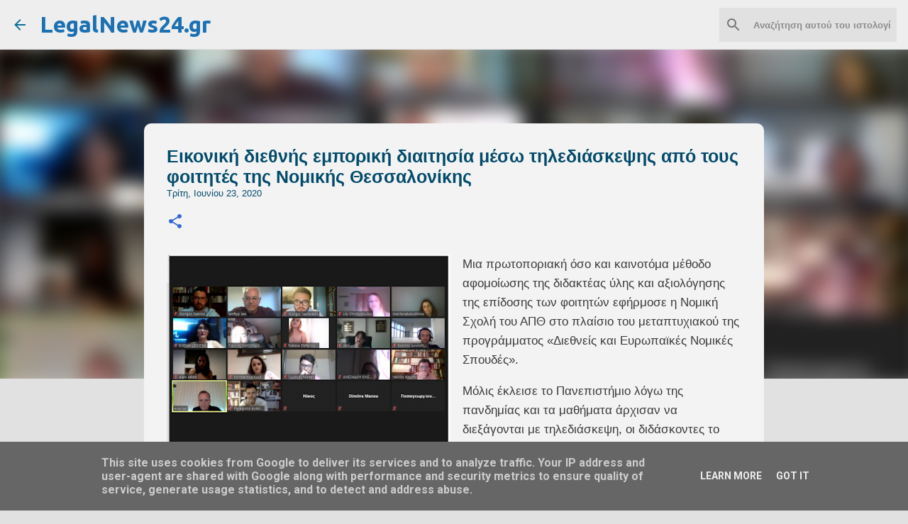

--- FILE ---
content_type: text/html; charset=UTF-8
request_url: http://www.legalnews24.gr/2020/06/blog-post_23.html
body_size: 32038
content:
<!DOCTYPE html>
<html dir='ltr' xmlns='http://www.w3.org/1999/xhtml' xmlns:b='http://www.google.com/2005/gml/b' xmlns:data='http://www.google.com/2005/gml/data' xmlns:expr='http://www.google.com/2005/gml/expr'>
<head>
<meta content='width=device-width, initial-scale=1' name='viewport'/>
<title>Εικονική διεθνής εμπορική διαιτησία μέσω τηλεδιάσκεψης από τους φοιτητές της Νομικής Θεσσαλονίκης</title>
<meta content='text/html; charset=UTF-8' http-equiv='Content-Type'/>
<!-- Chrome, Firefox OS and Opera -->
<meta content='#e1e1e1' name='theme-color'/>
<!-- Windows Phone -->
<meta content='#e1e1e1' name='msapplication-navbutton-color'/>
<meta content='blogger' name='generator'/>
<link href='http://www.legalnews24.gr/favicon.ico' rel='icon' type='image/x-icon'/>
<link href='http://www.legalnews24.gr/2020/06/blog-post_23.html' rel='canonical'/>
<link rel="alternate" type="application/atom+xml" title="LegalNews24.gr - Atom" href="http://www.legalnews24.gr/feeds/posts/default" />
<link rel="alternate" type="application/rss+xml" title="LegalNews24.gr - RSS" href="http://www.legalnews24.gr/feeds/posts/default?alt=rss" />
<link rel="service.post" type="application/atom+xml" title="LegalNews24.gr - Atom" href="https://www.blogger.com/feeds/3856224943656005671/posts/default" />

<link rel="alternate" type="application/atom+xml" title="LegalNews24.gr - Atom" href="http://www.legalnews24.gr/feeds/7501461663625119200/comments/default" />
<!--Can't find substitution for tag [blog.ieCssRetrofitLinks]-->
<link href='https://blogger.googleusercontent.com/img/b/R29vZ2xl/AVvXsEgjDdJWCqibsWaDDoAAzPrFUNqAvK6h7HpFfzCx05Q_1cujngjUoE-GECaCiii71DZQ8fmTMjLPhp8lOrPu3bpl_jkohwS-uTNW7sYY0QJsPbLGYcmNe2d1RHHGqaO-kYtFm7pdleLI4uE/w400-h268/24.png' rel='image_src'/>
<meta content='http://www.legalnews24.gr/2020/06/blog-post_23.html' property='og:url'/>
<meta content='Εικονική διεθνής εμπορική διαιτησία μέσω τηλεδιάσκεψης από τους φοιτητές της Νομικής Θεσσαλονίκης' property='og:title'/>
<meta content='ONLINE Nομική Εφημερίδα, Ειδήσεις, Νομολογία, Νομοθεσία, Θέσεις Εργασίας' property='og:description'/>
<meta content='https://blogger.googleusercontent.com/img/b/R29vZ2xl/AVvXsEgjDdJWCqibsWaDDoAAzPrFUNqAvK6h7HpFfzCx05Q_1cujngjUoE-GECaCiii71DZQ8fmTMjLPhp8lOrPu3bpl_jkohwS-uTNW7sYY0QJsPbLGYcmNe2d1RHHGqaO-kYtFm7pdleLI4uE/w1200-h630-p-k-no-nu/24.png' property='og:image'/>
<style type='text/css'>@font-face{font-family:'Arimo';font-style:normal;font-weight:400;font-display:swap;src:url(//fonts.gstatic.com/s/arimo/v35/P5sfzZCDf9_T_3cV7NCUECyoxNk37cxcDRrBdwcoaaQwpBQ.woff2)format('woff2');unicode-range:U+0460-052F,U+1C80-1C8A,U+20B4,U+2DE0-2DFF,U+A640-A69F,U+FE2E-FE2F;}@font-face{font-family:'Arimo';font-style:normal;font-weight:400;font-display:swap;src:url(//fonts.gstatic.com/s/arimo/v35/P5sfzZCDf9_T_3cV7NCUECyoxNk37cxcBBrBdwcoaaQwpBQ.woff2)format('woff2');unicode-range:U+0301,U+0400-045F,U+0490-0491,U+04B0-04B1,U+2116;}@font-face{font-family:'Arimo';font-style:normal;font-weight:400;font-display:swap;src:url(//fonts.gstatic.com/s/arimo/v35/P5sfzZCDf9_T_3cV7NCUECyoxNk37cxcDBrBdwcoaaQwpBQ.woff2)format('woff2');unicode-range:U+1F00-1FFF;}@font-face{font-family:'Arimo';font-style:normal;font-weight:400;font-display:swap;src:url(//fonts.gstatic.com/s/arimo/v35/P5sfzZCDf9_T_3cV7NCUECyoxNk37cxcAxrBdwcoaaQwpBQ.woff2)format('woff2');unicode-range:U+0370-0377,U+037A-037F,U+0384-038A,U+038C,U+038E-03A1,U+03A3-03FF;}@font-face{font-family:'Arimo';font-style:normal;font-weight:400;font-display:swap;src:url(//fonts.gstatic.com/s/arimo/v35/P5sfzZCDf9_T_3cV7NCUECyoxNk37cxcAhrBdwcoaaQwpBQ.woff2)format('woff2');unicode-range:U+0307-0308,U+0590-05FF,U+200C-2010,U+20AA,U+25CC,U+FB1D-FB4F;}@font-face{font-family:'Arimo';font-style:normal;font-weight:400;font-display:swap;src:url(//fonts.gstatic.com/s/arimo/v35/P5sfzZCDf9_T_3cV7NCUECyoxNk37cxcDxrBdwcoaaQwpBQ.woff2)format('woff2');unicode-range:U+0102-0103,U+0110-0111,U+0128-0129,U+0168-0169,U+01A0-01A1,U+01AF-01B0,U+0300-0301,U+0303-0304,U+0308-0309,U+0323,U+0329,U+1EA0-1EF9,U+20AB;}@font-face{font-family:'Arimo';font-style:normal;font-weight:400;font-display:swap;src:url(//fonts.gstatic.com/s/arimo/v35/P5sfzZCDf9_T_3cV7NCUECyoxNk37cxcDhrBdwcoaaQwpBQ.woff2)format('woff2');unicode-range:U+0100-02BA,U+02BD-02C5,U+02C7-02CC,U+02CE-02D7,U+02DD-02FF,U+0304,U+0308,U+0329,U+1D00-1DBF,U+1E00-1E9F,U+1EF2-1EFF,U+2020,U+20A0-20AB,U+20AD-20C0,U+2113,U+2C60-2C7F,U+A720-A7FF;}@font-face{font-family:'Arimo';font-style:normal;font-weight:400;font-display:swap;src:url(//fonts.gstatic.com/s/arimo/v35/P5sfzZCDf9_T_3cV7NCUECyoxNk37cxcABrBdwcoaaQw.woff2)format('woff2');unicode-range:U+0000-00FF,U+0131,U+0152-0153,U+02BB-02BC,U+02C6,U+02DA,U+02DC,U+0304,U+0308,U+0329,U+2000-206F,U+20AC,U+2122,U+2191,U+2193,U+2212,U+2215,U+FEFF,U+FFFD;}@font-face{font-family:'Hanuman';font-style:normal;font-weight:700;font-display:swap;src:url(//fonts.gstatic.com/s/hanuman/v24/VuJudNvD15HhpJJBYq31yFn72hxIv0v64CDgWdTYQezRj28xHg.woff2)format('woff2');unicode-range:U+1780-17FF,U+19E0-19FF,U+200C-200D,U+25CC;}@font-face{font-family:'Hanuman';font-style:normal;font-weight:700;font-display:swap;src:url(//fonts.gstatic.com/s/hanuman/v24/VuJudNvD15HhpJJBYq31yFn72hxIv0v64CDrWdTYQezRj28.woff2)format('woff2');unicode-range:U+0000-00FF,U+0131,U+0152-0153,U+02BB-02BC,U+02C6,U+02DA,U+02DC,U+0304,U+0308,U+0329,U+2000-206F,U+20AC,U+2122,U+2191,U+2193,U+2212,U+2215,U+FEFF,U+FFFD;}@font-face{font-family:'Lato';font-style:normal;font-weight:400;font-display:swap;src:url(//fonts.gstatic.com/s/lato/v25/S6uyw4BMUTPHjxAwXiWtFCfQ7A.woff2)format('woff2');unicode-range:U+0100-02BA,U+02BD-02C5,U+02C7-02CC,U+02CE-02D7,U+02DD-02FF,U+0304,U+0308,U+0329,U+1D00-1DBF,U+1E00-1E9F,U+1EF2-1EFF,U+2020,U+20A0-20AB,U+20AD-20C0,U+2113,U+2C60-2C7F,U+A720-A7FF;}@font-face{font-family:'Lato';font-style:normal;font-weight:400;font-display:swap;src:url(//fonts.gstatic.com/s/lato/v25/S6uyw4BMUTPHjx4wXiWtFCc.woff2)format('woff2');unicode-range:U+0000-00FF,U+0131,U+0152-0153,U+02BB-02BC,U+02C6,U+02DA,U+02DC,U+0304,U+0308,U+0329,U+2000-206F,U+20AC,U+2122,U+2191,U+2193,U+2212,U+2215,U+FEFF,U+FFFD;}@font-face{font-family:'Lato';font-style:normal;font-weight:700;font-display:swap;src:url(//fonts.gstatic.com/s/lato/v25/S6u9w4BMUTPHh6UVSwaPGQ3q5d0N7w.woff2)format('woff2');unicode-range:U+0100-02BA,U+02BD-02C5,U+02C7-02CC,U+02CE-02D7,U+02DD-02FF,U+0304,U+0308,U+0329,U+1D00-1DBF,U+1E00-1E9F,U+1EF2-1EFF,U+2020,U+20A0-20AB,U+20AD-20C0,U+2113,U+2C60-2C7F,U+A720-A7FF;}@font-face{font-family:'Lato';font-style:normal;font-weight:700;font-display:swap;src:url(//fonts.gstatic.com/s/lato/v25/S6u9w4BMUTPHh6UVSwiPGQ3q5d0.woff2)format('woff2');unicode-range:U+0000-00FF,U+0131,U+0152-0153,U+02BB-02BC,U+02C6,U+02DA,U+02DC,U+0304,U+0308,U+0329,U+2000-206F,U+20AC,U+2122,U+2191,U+2193,U+2212,U+2215,U+FEFF,U+FFFD;}@font-face{font-family:'Lato';font-style:normal;font-weight:900;font-display:swap;src:url(//fonts.gstatic.com/s/lato/v25/S6u9w4BMUTPHh50XSwaPGQ3q5d0N7w.woff2)format('woff2');unicode-range:U+0100-02BA,U+02BD-02C5,U+02C7-02CC,U+02CE-02D7,U+02DD-02FF,U+0304,U+0308,U+0329,U+1D00-1DBF,U+1E00-1E9F,U+1EF2-1EFF,U+2020,U+20A0-20AB,U+20AD-20C0,U+2113,U+2C60-2C7F,U+A720-A7FF;}@font-face{font-family:'Lato';font-style:normal;font-weight:900;font-display:swap;src:url(//fonts.gstatic.com/s/lato/v25/S6u9w4BMUTPHh50XSwiPGQ3q5d0.woff2)format('woff2');unicode-range:U+0000-00FF,U+0131,U+0152-0153,U+02BB-02BC,U+02C6,U+02DA,U+02DC,U+0304,U+0308,U+0329,U+2000-206F,U+20AC,U+2122,U+2191,U+2193,U+2212,U+2215,U+FEFF,U+FFFD;}@font-face{font-family:'Merriweather';font-style:italic;font-weight:300;font-stretch:100%;font-display:swap;src:url(//fonts.gstatic.com/s/merriweather/v33/u-4c0qyriQwlOrhSvowK_l5-eTxCVx0ZbwLvKH2Gk9hLmp0v5yA-xXPqCzLvF-adrHOg7iDTFw.woff2)format('woff2');unicode-range:U+0460-052F,U+1C80-1C8A,U+20B4,U+2DE0-2DFF,U+A640-A69F,U+FE2E-FE2F;}@font-face{font-family:'Merriweather';font-style:italic;font-weight:300;font-stretch:100%;font-display:swap;src:url(//fonts.gstatic.com/s/merriweather/v33/u-4c0qyriQwlOrhSvowK_l5-eTxCVx0ZbwLvKH2Gk9hLmp0v5yA-xXPqCzLvF--drHOg7iDTFw.woff2)format('woff2');unicode-range:U+0301,U+0400-045F,U+0490-0491,U+04B0-04B1,U+2116;}@font-face{font-family:'Merriweather';font-style:italic;font-weight:300;font-stretch:100%;font-display:swap;src:url(//fonts.gstatic.com/s/merriweather/v33/u-4c0qyriQwlOrhSvowK_l5-eTxCVx0ZbwLvKH2Gk9hLmp0v5yA-xXPqCzLvF-SdrHOg7iDTFw.woff2)format('woff2');unicode-range:U+0102-0103,U+0110-0111,U+0128-0129,U+0168-0169,U+01A0-01A1,U+01AF-01B0,U+0300-0301,U+0303-0304,U+0308-0309,U+0323,U+0329,U+1EA0-1EF9,U+20AB;}@font-face{font-family:'Merriweather';font-style:italic;font-weight:300;font-stretch:100%;font-display:swap;src:url(//fonts.gstatic.com/s/merriweather/v33/u-4c0qyriQwlOrhSvowK_l5-eTxCVx0ZbwLvKH2Gk9hLmp0v5yA-xXPqCzLvF-WdrHOg7iDTFw.woff2)format('woff2');unicode-range:U+0100-02BA,U+02BD-02C5,U+02C7-02CC,U+02CE-02D7,U+02DD-02FF,U+0304,U+0308,U+0329,U+1D00-1DBF,U+1E00-1E9F,U+1EF2-1EFF,U+2020,U+20A0-20AB,U+20AD-20C0,U+2113,U+2C60-2C7F,U+A720-A7FF;}@font-face{font-family:'Merriweather';font-style:italic;font-weight:300;font-stretch:100%;font-display:swap;src:url(//fonts.gstatic.com/s/merriweather/v33/u-4c0qyriQwlOrhSvowK_l5-eTxCVx0ZbwLvKH2Gk9hLmp0v5yA-xXPqCzLvF-udrHOg7iA.woff2)format('woff2');unicode-range:U+0000-00FF,U+0131,U+0152-0153,U+02BB-02BC,U+02C6,U+02DA,U+02DC,U+0304,U+0308,U+0329,U+2000-206F,U+20AC,U+2122,U+2191,U+2193,U+2212,U+2215,U+FEFF,U+FFFD;}@font-face{font-family:'Merriweather';font-style:italic;font-weight:400;font-stretch:100%;font-display:swap;src:url(//fonts.gstatic.com/s/merriweather/v33/u-4c0qyriQwlOrhSvowK_l5-eTxCVx0ZbwLvKH2Gk9hLmp0v5yA-xXPqCzLvF-adrHOg7iDTFw.woff2)format('woff2');unicode-range:U+0460-052F,U+1C80-1C8A,U+20B4,U+2DE0-2DFF,U+A640-A69F,U+FE2E-FE2F;}@font-face{font-family:'Merriweather';font-style:italic;font-weight:400;font-stretch:100%;font-display:swap;src:url(//fonts.gstatic.com/s/merriweather/v33/u-4c0qyriQwlOrhSvowK_l5-eTxCVx0ZbwLvKH2Gk9hLmp0v5yA-xXPqCzLvF--drHOg7iDTFw.woff2)format('woff2');unicode-range:U+0301,U+0400-045F,U+0490-0491,U+04B0-04B1,U+2116;}@font-face{font-family:'Merriweather';font-style:italic;font-weight:400;font-stretch:100%;font-display:swap;src:url(//fonts.gstatic.com/s/merriweather/v33/u-4c0qyriQwlOrhSvowK_l5-eTxCVx0ZbwLvKH2Gk9hLmp0v5yA-xXPqCzLvF-SdrHOg7iDTFw.woff2)format('woff2');unicode-range:U+0102-0103,U+0110-0111,U+0128-0129,U+0168-0169,U+01A0-01A1,U+01AF-01B0,U+0300-0301,U+0303-0304,U+0308-0309,U+0323,U+0329,U+1EA0-1EF9,U+20AB;}@font-face{font-family:'Merriweather';font-style:italic;font-weight:400;font-stretch:100%;font-display:swap;src:url(//fonts.gstatic.com/s/merriweather/v33/u-4c0qyriQwlOrhSvowK_l5-eTxCVx0ZbwLvKH2Gk9hLmp0v5yA-xXPqCzLvF-WdrHOg7iDTFw.woff2)format('woff2');unicode-range:U+0100-02BA,U+02BD-02C5,U+02C7-02CC,U+02CE-02D7,U+02DD-02FF,U+0304,U+0308,U+0329,U+1D00-1DBF,U+1E00-1E9F,U+1EF2-1EFF,U+2020,U+20A0-20AB,U+20AD-20C0,U+2113,U+2C60-2C7F,U+A720-A7FF;}@font-face{font-family:'Merriweather';font-style:italic;font-weight:400;font-stretch:100%;font-display:swap;src:url(//fonts.gstatic.com/s/merriweather/v33/u-4c0qyriQwlOrhSvowK_l5-eTxCVx0ZbwLvKH2Gk9hLmp0v5yA-xXPqCzLvF-udrHOg7iA.woff2)format('woff2');unicode-range:U+0000-00FF,U+0131,U+0152-0153,U+02BB-02BC,U+02C6,U+02DA,U+02DC,U+0304,U+0308,U+0329,U+2000-206F,U+20AC,U+2122,U+2191,U+2193,U+2212,U+2215,U+FEFF,U+FFFD;}@font-face{font-family:'Merriweather';font-style:normal;font-weight:400;font-stretch:100%;font-display:swap;src:url(//fonts.gstatic.com/s/merriweather/v33/u-4e0qyriQwlOrhSvowK_l5UcA6zuSYEqOzpPe3HOZJ5eX1WtLaQwmYiSeqnJ-mXq1Gi3iE.woff2)format('woff2');unicode-range:U+0460-052F,U+1C80-1C8A,U+20B4,U+2DE0-2DFF,U+A640-A69F,U+FE2E-FE2F;}@font-face{font-family:'Merriweather';font-style:normal;font-weight:400;font-stretch:100%;font-display:swap;src:url(//fonts.gstatic.com/s/merriweather/v33/u-4e0qyriQwlOrhSvowK_l5UcA6zuSYEqOzpPe3HOZJ5eX1WtLaQwmYiSequJ-mXq1Gi3iE.woff2)format('woff2');unicode-range:U+0301,U+0400-045F,U+0490-0491,U+04B0-04B1,U+2116;}@font-face{font-family:'Merriweather';font-style:normal;font-weight:400;font-stretch:100%;font-display:swap;src:url(//fonts.gstatic.com/s/merriweather/v33/u-4e0qyriQwlOrhSvowK_l5UcA6zuSYEqOzpPe3HOZJ5eX1WtLaQwmYiSeqlJ-mXq1Gi3iE.woff2)format('woff2');unicode-range:U+0102-0103,U+0110-0111,U+0128-0129,U+0168-0169,U+01A0-01A1,U+01AF-01B0,U+0300-0301,U+0303-0304,U+0308-0309,U+0323,U+0329,U+1EA0-1EF9,U+20AB;}@font-face{font-family:'Merriweather';font-style:normal;font-weight:400;font-stretch:100%;font-display:swap;src:url(//fonts.gstatic.com/s/merriweather/v33/u-4e0qyriQwlOrhSvowK_l5UcA6zuSYEqOzpPe3HOZJ5eX1WtLaQwmYiSeqkJ-mXq1Gi3iE.woff2)format('woff2');unicode-range:U+0100-02BA,U+02BD-02C5,U+02C7-02CC,U+02CE-02D7,U+02DD-02FF,U+0304,U+0308,U+0329,U+1D00-1DBF,U+1E00-1E9F,U+1EF2-1EFF,U+2020,U+20A0-20AB,U+20AD-20C0,U+2113,U+2C60-2C7F,U+A720-A7FF;}@font-face{font-family:'Merriweather';font-style:normal;font-weight:400;font-stretch:100%;font-display:swap;src:url(//fonts.gstatic.com/s/merriweather/v33/u-4e0qyriQwlOrhSvowK_l5UcA6zuSYEqOzpPe3HOZJ5eX1WtLaQwmYiSeqqJ-mXq1Gi.woff2)format('woff2');unicode-range:U+0000-00FF,U+0131,U+0152-0153,U+02BB-02BC,U+02C6,U+02DA,U+02DC,U+0304,U+0308,U+0329,U+2000-206F,U+20AC,U+2122,U+2191,U+2193,U+2212,U+2215,U+FEFF,U+FFFD;}@font-face{font-family:'Merriweather';font-style:normal;font-weight:700;font-stretch:100%;font-display:swap;src:url(//fonts.gstatic.com/s/merriweather/v33/u-4e0qyriQwlOrhSvowK_l5UcA6zuSYEqOzpPe3HOZJ5eX1WtLaQwmYiSeqnJ-mXq1Gi3iE.woff2)format('woff2');unicode-range:U+0460-052F,U+1C80-1C8A,U+20B4,U+2DE0-2DFF,U+A640-A69F,U+FE2E-FE2F;}@font-face{font-family:'Merriweather';font-style:normal;font-weight:700;font-stretch:100%;font-display:swap;src:url(//fonts.gstatic.com/s/merriweather/v33/u-4e0qyriQwlOrhSvowK_l5UcA6zuSYEqOzpPe3HOZJ5eX1WtLaQwmYiSequJ-mXq1Gi3iE.woff2)format('woff2');unicode-range:U+0301,U+0400-045F,U+0490-0491,U+04B0-04B1,U+2116;}@font-face{font-family:'Merriweather';font-style:normal;font-weight:700;font-stretch:100%;font-display:swap;src:url(//fonts.gstatic.com/s/merriweather/v33/u-4e0qyriQwlOrhSvowK_l5UcA6zuSYEqOzpPe3HOZJ5eX1WtLaQwmYiSeqlJ-mXq1Gi3iE.woff2)format('woff2');unicode-range:U+0102-0103,U+0110-0111,U+0128-0129,U+0168-0169,U+01A0-01A1,U+01AF-01B0,U+0300-0301,U+0303-0304,U+0308-0309,U+0323,U+0329,U+1EA0-1EF9,U+20AB;}@font-face{font-family:'Merriweather';font-style:normal;font-weight:700;font-stretch:100%;font-display:swap;src:url(//fonts.gstatic.com/s/merriweather/v33/u-4e0qyriQwlOrhSvowK_l5UcA6zuSYEqOzpPe3HOZJ5eX1WtLaQwmYiSeqkJ-mXq1Gi3iE.woff2)format('woff2');unicode-range:U+0100-02BA,U+02BD-02C5,U+02C7-02CC,U+02CE-02D7,U+02DD-02FF,U+0304,U+0308,U+0329,U+1D00-1DBF,U+1E00-1E9F,U+1EF2-1EFF,U+2020,U+20A0-20AB,U+20AD-20C0,U+2113,U+2C60-2C7F,U+A720-A7FF;}@font-face{font-family:'Merriweather';font-style:normal;font-weight:700;font-stretch:100%;font-display:swap;src:url(//fonts.gstatic.com/s/merriweather/v33/u-4e0qyriQwlOrhSvowK_l5UcA6zuSYEqOzpPe3HOZJ5eX1WtLaQwmYiSeqqJ-mXq1Gi.woff2)format('woff2');unicode-range:U+0000-00FF,U+0131,U+0152-0153,U+02BB-02BC,U+02C6,U+02DA,U+02DC,U+0304,U+0308,U+0329,U+2000-206F,U+20AC,U+2122,U+2191,U+2193,U+2212,U+2215,U+FEFF,U+FFFD;}@font-face{font-family:'Merriweather';font-style:normal;font-weight:900;font-stretch:100%;font-display:swap;src:url(//fonts.gstatic.com/s/merriweather/v33/u-4e0qyriQwlOrhSvowK_l5UcA6zuSYEqOzpPe3HOZJ5eX1WtLaQwmYiSeqnJ-mXq1Gi3iE.woff2)format('woff2');unicode-range:U+0460-052F,U+1C80-1C8A,U+20B4,U+2DE0-2DFF,U+A640-A69F,U+FE2E-FE2F;}@font-face{font-family:'Merriweather';font-style:normal;font-weight:900;font-stretch:100%;font-display:swap;src:url(//fonts.gstatic.com/s/merriweather/v33/u-4e0qyriQwlOrhSvowK_l5UcA6zuSYEqOzpPe3HOZJ5eX1WtLaQwmYiSequJ-mXq1Gi3iE.woff2)format('woff2');unicode-range:U+0301,U+0400-045F,U+0490-0491,U+04B0-04B1,U+2116;}@font-face{font-family:'Merriweather';font-style:normal;font-weight:900;font-stretch:100%;font-display:swap;src:url(//fonts.gstatic.com/s/merriweather/v33/u-4e0qyriQwlOrhSvowK_l5UcA6zuSYEqOzpPe3HOZJ5eX1WtLaQwmYiSeqlJ-mXq1Gi3iE.woff2)format('woff2');unicode-range:U+0102-0103,U+0110-0111,U+0128-0129,U+0168-0169,U+01A0-01A1,U+01AF-01B0,U+0300-0301,U+0303-0304,U+0308-0309,U+0323,U+0329,U+1EA0-1EF9,U+20AB;}@font-face{font-family:'Merriweather';font-style:normal;font-weight:900;font-stretch:100%;font-display:swap;src:url(//fonts.gstatic.com/s/merriweather/v33/u-4e0qyriQwlOrhSvowK_l5UcA6zuSYEqOzpPe3HOZJ5eX1WtLaQwmYiSeqkJ-mXq1Gi3iE.woff2)format('woff2');unicode-range:U+0100-02BA,U+02BD-02C5,U+02C7-02CC,U+02CE-02D7,U+02DD-02FF,U+0304,U+0308,U+0329,U+1D00-1DBF,U+1E00-1E9F,U+1EF2-1EFF,U+2020,U+20A0-20AB,U+20AD-20C0,U+2113,U+2C60-2C7F,U+A720-A7FF;}@font-face{font-family:'Merriweather';font-style:normal;font-weight:900;font-stretch:100%;font-display:swap;src:url(//fonts.gstatic.com/s/merriweather/v33/u-4e0qyriQwlOrhSvowK_l5UcA6zuSYEqOzpPe3HOZJ5eX1WtLaQwmYiSeqqJ-mXq1Gi.woff2)format('woff2');unicode-range:U+0000-00FF,U+0131,U+0152-0153,U+02BB-02BC,U+02C6,U+02DA,U+02DC,U+0304,U+0308,U+0329,U+2000-206F,U+20AC,U+2122,U+2191,U+2193,U+2212,U+2215,U+FEFF,U+FFFD;}@font-face{font-family:'Open Sans';font-style:normal;font-weight:700;font-stretch:100%;font-display:swap;src:url(//fonts.gstatic.com/s/opensans/v44/memSYaGs126MiZpBA-UvWbX2vVnXBbObj2OVZyOOSr4dVJWUgsg-1x4taVIUwaEQbjB_mQ.woff2)format('woff2');unicode-range:U+0460-052F,U+1C80-1C8A,U+20B4,U+2DE0-2DFF,U+A640-A69F,U+FE2E-FE2F;}@font-face{font-family:'Open Sans';font-style:normal;font-weight:700;font-stretch:100%;font-display:swap;src:url(//fonts.gstatic.com/s/opensans/v44/memSYaGs126MiZpBA-UvWbX2vVnXBbObj2OVZyOOSr4dVJWUgsg-1x4kaVIUwaEQbjB_mQ.woff2)format('woff2');unicode-range:U+0301,U+0400-045F,U+0490-0491,U+04B0-04B1,U+2116;}@font-face{font-family:'Open Sans';font-style:normal;font-weight:700;font-stretch:100%;font-display:swap;src:url(//fonts.gstatic.com/s/opensans/v44/memSYaGs126MiZpBA-UvWbX2vVnXBbObj2OVZyOOSr4dVJWUgsg-1x4saVIUwaEQbjB_mQ.woff2)format('woff2');unicode-range:U+1F00-1FFF;}@font-face{font-family:'Open Sans';font-style:normal;font-weight:700;font-stretch:100%;font-display:swap;src:url(//fonts.gstatic.com/s/opensans/v44/memSYaGs126MiZpBA-UvWbX2vVnXBbObj2OVZyOOSr4dVJWUgsg-1x4jaVIUwaEQbjB_mQ.woff2)format('woff2');unicode-range:U+0370-0377,U+037A-037F,U+0384-038A,U+038C,U+038E-03A1,U+03A3-03FF;}@font-face{font-family:'Open Sans';font-style:normal;font-weight:700;font-stretch:100%;font-display:swap;src:url(//fonts.gstatic.com/s/opensans/v44/memSYaGs126MiZpBA-UvWbX2vVnXBbObj2OVZyOOSr4dVJWUgsg-1x4iaVIUwaEQbjB_mQ.woff2)format('woff2');unicode-range:U+0307-0308,U+0590-05FF,U+200C-2010,U+20AA,U+25CC,U+FB1D-FB4F;}@font-face{font-family:'Open Sans';font-style:normal;font-weight:700;font-stretch:100%;font-display:swap;src:url(//fonts.gstatic.com/s/opensans/v44/memSYaGs126MiZpBA-UvWbX2vVnXBbObj2OVZyOOSr4dVJWUgsg-1x5caVIUwaEQbjB_mQ.woff2)format('woff2');unicode-range:U+0302-0303,U+0305,U+0307-0308,U+0310,U+0312,U+0315,U+031A,U+0326-0327,U+032C,U+032F-0330,U+0332-0333,U+0338,U+033A,U+0346,U+034D,U+0391-03A1,U+03A3-03A9,U+03B1-03C9,U+03D1,U+03D5-03D6,U+03F0-03F1,U+03F4-03F5,U+2016-2017,U+2034-2038,U+203C,U+2040,U+2043,U+2047,U+2050,U+2057,U+205F,U+2070-2071,U+2074-208E,U+2090-209C,U+20D0-20DC,U+20E1,U+20E5-20EF,U+2100-2112,U+2114-2115,U+2117-2121,U+2123-214F,U+2190,U+2192,U+2194-21AE,U+21B0-21E5,U+21F1-21F2,U+21F4-2211,U+2213-2214,U+2216-22FF,U+2308-230B,U+2310,U+2319,U+231C-2321,U+2336-237A,U+237C,U+2395,U+239B-23B7,U+23D0,U+23DC-23E1,U+2474-2475,U+25AF,U+25B3,U+25B7,U+25BD,U+25C1,U+25CA,U+25CC,U+25FB,U+266D-266F,U+27C0-27FF,U+2900-2AFF,U+2B0E-2B11,U+2B30-2B4C,U+2BFE,U+3030,U+FF5B,U+FF5D,U+1D400-1D7FF,U+1EE00-1EEFF;}@font-face{font-family:'Open Sans';font-style:normal;font-weight:700;font-stretch:100%;font-display:swap;src:url(//fonts.gstatic.com/s/opensans/v44/memSYaGs126MiZpBA-UvWbX2vVnXBbObj2OVZyOOSr4dVJWUgsg-1x5OaVIUwaEQbjB_mQ.woff2)format('woff2');unicode-range:U+0001-000C,U+000E-001F,U+007F-009F,U+20DD-20E0,U+20E2-20E4,U+2150-218F,U+2190,U+2192,U+2194-2199,U+21AF,U+21E6-21F0,U+21F3,U+2218-2219,U+2299,U+22C4-22C6,U+2300-243F,U+2440-244A,U+2460-24FF,U+25A0-27BF,U+2800-28FF,U+2921-2922,U+2981,U+29BF,U+29EB,U+2B00-2BFF,U+4DC0-4DFF,U+FFF9-FFFB,U+10140-1018E,U+10190-1019C,U+101A0,U+101D0-101FD,U+102E0-102FB,U+10E60-10E7E,U+1D2C0-1D2D3,U+1D2E0-1D37F,U+1F000-1F0FF,U+1F100-1F1AD,U+1F1E6-1F1FF,U+1F30D-1F30F,U+1F315,U+1F31C,U+1F31E,U+1F320-1F32C,U+1F336,U+1F378,U+1F37D,U+1F382,U+1F393-1F39F,U+1F3A7-1F3A8,U+1F3AC-1F3AF,U+1F3C2,U+1F3C4-1F3C6,U+1F3CA-1F3CE,U+1F3D4-1F3E0,U+1F3ED,U+1F3F1-1F3F3,U+1F3F5-1F3F7,U+1F408,U+1F415,U+1F41F,U+1F426,U+1F43F,U+1F441-1F442,U+1F444,U+1F446-1F449,U+1F44C-1F44E,U+1F453,U+1F46A,U+1F47D,U+1F4A3,U+1F4B0,U+1F4B3,U+1F4B9,U+1F4BB,U+1F4BF,U+1F4C8-1F4CB,U+1F4D6,U+1F4DA,U+1F4DF,U+1F4E3-1F4E6,U+1F4EA-1F4ED,U+1F4F7,U+1F4F9-1F4FB,U+1F4FD-1F4FE,U+1F503,U+1F507-1F50B,U+1F50D,U+1F512-1F513,U+1F53E-1F54A,U+1F54F-1F5FA,U+1F610,U+1F650-1F67F,U+1F687,U+1F68D,U+1F691,U+1F694,U+1F698,U+1F6AD,U+1F6B2,U+1F6B9-1F6BA,U+1F6BC,U+1F6C6-1F6CF,U+1F6D3-1F6D7,U+1F6E0-1F6EA,U+1F6F0-1F6F3,U+1F6F7-1F6FC,U+1F700-1F7FF,U+1F800-1F80B,U+1F810-1F847,U+1F850-1F859,U+1F860-1F887,U+1F890-1F8AD,U+1F8B0-1F8BB,U+1F8C0-1F8C1,U+1F900-1F90B,U+1F93B,U+1F946,U+1F984,U+1F996,U+1F9E9,U+1FA00-1FA6F,U+1FA70-1FA7C,U+1FA80-1FA89,U+1FA8F-1FAC6,U+1FACE-1FADC,U+1FADF-1FAE9,U+1FAF0-1FAF8,U+1FB00-1FBFF;}@font-face{font-family:'Open Sans';font-style:normal;font-weight:700;font-stretch:100%;font-display:swap;src:url(//fonts.gstatic.com/s/opensans/v44/memSYaGs126MiZpBA-UvWbX2vVnXBbObj2OVZyOOSr4dVJWUgsg-1x4vaVIUwaEQbjB_mQ.woff2)format('woff2');unicode-range:U+0102-0103,U+0110-0111,U+0128-0129,U+0168-0169,U+01A0-01A1,U+01AF-01B0,U+0300-0301,U+0303-0304,U+0308-0309,U+0323,U+0329,U+1EA0-1EF9,U+20AB;}@font-face{font-family:'Open Sans';font-style:normal;font-weight:700;font-stretch:100%;font-display:swap;src:url(//fonts.gstatic.com/s/opensans/v44/memSYaGs126MiZpBA-UvWbX2vVnXBbObj2OVZyOOSr4dVJWUgsg-1x4uaVIUwaEQbjB_mQ.woff2)format('woff2');unicode-range:U+0100-02BA,U+02BD-02C5,U+02C7-02CC,U+02CE-02D7,U+02DD-02FF,U+0304,U+0308,U+0329,U+1D00-1DBF,U+1E00-1E9F,U+1EF2-1EFF,U+2020,U+20A0-20AB,U+20AD-20C0,U+2113,U+2C60-2C7F,U+A720-A7FF;}@font-face{font-family:'Open Sans';font-style:normal;font-weight:700;font-stretch:100%;font-display:swap;src:url(//fonts.gstatic.com/s/opensans/v44/memSYaGs126MiZpBA-UvWbX2vVnXBbObj2OVZyOOSr4dVJWUgsg-1x4gaVIUwaEQbjA.woff2)format('woff2');unicode-range:U+0000-00FF,U+0131,U+0152-0153,U+02BB-02BC,U+02C6,U+02DA,U+02DC,U+0304,U+0308,U+0329,U+2000-206F,U+20AC,U+2122,U+2191,U+2193,U+2212,U+2215,U+FEFF,U+FFFD;}@font-face{font-family:'Roboto';font-style:normal;font-weight:700;font-stretch:100%;font-display:swap;src:url(//fonts.gstatic.com/s/roboto/v50/KFOMCnqEu92Fr1ME7kSn66aGLdTylUAMQXC89YmC2DPNWuYjalmZiAr0klQmz24O0g.woff2)format('woff2');unicode-range:U+0460-052F,U+1C80-1C8A,U+20B4,U+2DE0-2DFF,U+A640-A69F,U+FE2E-FE2F;}@font-face{font-family:'Roboto';font-style:normal;font-weight:700;font-stretch:100%;font-display:swap;src:url(//fonts.gstatic.com/s/roboto/v50/KFOMCnqEu92Fr1ME7kSn66aGLdTylUAMQXC89YmC2DPNWuYjalmQiAr0klQmz24O0g.woff2)format('woff2');unicode-range:U+0301,U+0400-045F,U+0490-0491,U+04B0-04B1,U+2116;}@font-face{font-family:'Roboto';font-style:normal;font-weight:700;font-stretch:100%;font-display:swap;src:url(//fonts.gstatic.com/s/roboto/v50/KFOMCnqEu92Fr1ME7kSn66aGLdTylUAMQXC89YmC2DPNWuYjalmYiAr0klQmz24O0g.woff2)format('woff2');unicode-range:U+1F00-1FFF;}@font-face{font-family:'Roboto';font-style:normal;font-weight:700;font-stretch:100%;font-display:swap;src:url(//fonts.gstatic.com/s/roboto/v50/KFOMCnqEu92Fr1ME7kSn66aGLdTylUAMQXC89YmC2DPNWuYjalmXiAr0klQmz24O0g.woff2)format('woff2');unicode-range:U+0370-0377,U+037A-037F,U+0384-038A,U+038C,U+038E-03A1,U+03A3-03FF;}@font-face{font-family:'Roboto';font-style:normal;font-weight:700;font-stretch:100%;font-display:swap;src:url(//fonts.gstatic.com/s/roboto/v50/KFOMCnqEu92Fr1ME7kSn66aGLdTylUAMQXC89YmC2DPNWuYjalnoiAr0klQmz24O0g.woff2)format('woff2');unicode-range:U+0302-0303,U+0305,U+0307-0308,U+0310,U+0312,U+0315,U+031A,U+0326-0327,U+032C,U+032F-0330,U+0332-0333,U+0338,U+033A,U+0346,U+034D,U+0391-03A1,U+03A3-03A9,U+03B1-03C9,U+03D1,U+03D5-03D6,U+03F0-03F1,U+03F4-03F5,U+2016-2017,U+2034-2038,U+203C,U+2040,U+2043,U+2047,U+2050,U+2057,U+205F,U+2070-2071,U+2074-208E,U+2090-209C,U+20D0-20DC,U+20E1,U+20E5-20EF,U+2100-2112,U+2114-2115,U+2117-2121,U+2123-214F,U+2190,U+2192,U+2194-21AE,U+21B0-21E5,U+21F1-21F2,U+21F4-2211,U+2213-2214,U+2216-22FF,U+2308-230B,U+2310,U+2319,U+231C-2321,U+2336-237A,U+237C,U+2395,U+239B-23B7,U+23D0,U+23DC-23E1,U+2474-2475,U+25AF,U+25B3,U+25B7,U+25BD,U+25C1,U+25CA,U+25CC,U+25FB,U+266D-266F,U+27C0-27FF,U+2900-2AFF,U+2B0E-2B11,U+2B30-2B4C,U+2BFE,U+3030,U+FF5B,U+FF5D,U+1D400-1D7FF,U+1EE00-1EEFF;}@font-face{font-family:'Roboto';font-style:normal;font-weight:700;font-stretch:100%;font-display:swap;src:url(//fonts.gstatic.com/s/roboto/v50/KFOMCnqEu92Fr1ME7kSn66aGLdTylUAMQXC89YmC2DPNWuYjaln6iAr0klQmz24O0g.woff2)format('woff2');unicode-range:U+0001-000C,U+000E-001F,U+007F-009F,U+20DD-20E0,U+20E2-20E4,U+2150-218F,U+2190,U+2192,U+2194-2199,U+21AF,U+21E6-21F0,U+21F3,U+2218-2219,U+2299,U+22C4-22C6,U+2300-243F,U+2440-244A,U+2460-24FF,U+25A0-27BF,U+2800-28FF,U+2921-2922,U+2981,U+29BF,U+29EB,U+2B00-2BFF,U+4DC0-4DFF,U+FFF9-FFFB,U+10140-1018E,U+10190-1019C,U+101A0,U+101D0-101FD,U+102E0-102FB,U+10E60-10E7E,U+1D2C0-1D2D3,U+1D2E0-1D37F,U+1F000-1F0FF,U+1F100-1F1AD,U+1F1E6-1F1FF,U+1F30D-1F30F,U+1F315,U+1F31C,U+1F31E,U+1F320-1F32C,U+1F336,U+1F378,U+1F37D,U+1F382,U+1F393-1F39F,U+1F3A7-1F3A8,U+1F3AC-1F3AF,U+1F3C2,U+1F3C4-1F3C6,U+1F3CA-1F3CE,U+1F3D4-1F3E0,U+1F3ED,U+1F3F1-1F3F3,U+1F3F5-1F3F7,U+1F408,U+1F415,U+1F41F,U+1F426,U+1F43F,U+1F441-1F442,U+1F444,U+1F446-1F449,U+1F44C-1F44E,U+1F453,U+1F46A,U+1F47D,U+1F4A3,U+1F4B0,U+1F4B3,U+1F4B9,U+1F4BB,U+1F4BF,U+1F4C8-1F4CB,U+1F4D6,U+1F4DA,U+1F4DF,U+1F4E3-1F4E6,U+1F4EA-1F4ED,U+1F4F7,U+1F4F9-1F4FB,U+1F4FD-1F4FE,U+1F503,U+1F507-1F50B,U+1F50D,U+1F512-1F513,U+1F53E-1F54A,U+1F54F-1F5FA,U+1F610,U+1F650-1F67F,U+1F687,U+1F68D,U+1F691,U+1F694,U+1F698,U+1F6AD,U+1F6B2,U+1F6B9-1F6BA,U+1F6BC,U+1F6C6-1F6CF,U+1F6D3-1F6D7,U+1F6E0-1F6EA,U+1F6F0-1F6F3,U+1F6F7-1F6FC,U+1F700-1F7FF,U+1F800-1F80B,U+1F810-1F847,U+1F850-1F859,U+1F860-1F887,U+1F890-1F8AD,U+1F8B0-1F8BB,U+1F8C0-1F8C1,U+1F900-1F90B,U+1F93B,U+1F946,U+1F984,U+1F996,U+1F9E9,U+1FA00-1FA6F,U+1FA70-1FA7C,U+1FA80-1FA89,U+1FA8F-1FAC6,U+1FACE-1FADC,U+1FADF-1FAE9,U+1FAF0-1FAF8,U+1FB00-1FBFF;}@font-face{font-family:'Roboto';font-style:normal;font-weight:700;font-stretch:100%;font-display:swap;src:url(//fonts.gstatic.com/s/roboto/v50/KFOMCnqEu92Fr1ME7kSn66aGLdTylUAMQXC89YmC2DPNWuYjalmbiAr0klQmz24O0g.woff2)format('woff2');unicode-range:U+0102-0103,U+0110-0111,U+0128-0129,U+0168-0169,U+01A0-01A1,U+01AF-01B0,U+0300-0301,U+0303-0304,U+0308-0309,U+0323,U+0329,U+1EA0-1EF9,U+20AB;}@font-face{font-family:'Roboto';font-style:normal;font-weight:700;font-stretch:100%;font-display:swap;src:url(//fonts.gstatic.com/s/roboto/v50/KFOMCnqEu92Fr1ME7kSn66aGLdTylUAMQXC89YmC2DPNWuYjalmaiAr0klQmz24O0g.woff2)format('woff2');unicode-range:U+0100-02BA,U+02BD-02C5,U+02C7-02CC,U+02CE-02D7,U+02DD-02FF,U+0304,U+0308,U+0329,U+1D00-1DBF,U+1E00-1E9F,U+1EF2-1EFF,U+2020,U+20A0-20AB,U+20AD-20C0,U+2113,U+2C60-2C7F,U+A720-A7FF;}@font-face{font-family:'Roboto';font-style:normal;font-weight:700;font-stretch:100%;font-display:swap;src:url(//fonts.gstatic.com/s/roboto/v50/KFOMCnqEu92Fr1ME7kSn66aGLdTylUAMQXC89YmC2DPNWuYjalmUiAr0klQmz24.woff2)format('woff2');unicode-range:U+0000-00FF,U+0131,U+0152-0153,U+02BB-02BC,U+02C6,U+02DA,U+02DC,U+0304,U+0308,U+0329,U+2000-206F,U+20AC,U+2122,U+2191,U+2193,U+2212,U+2215,U+FEFF,U+FFFD;}@font-face{font-family:'Ubuntu';font-style:normal;font-weight:400;font-display:swap;src:url(//fonts.gstatic.com/s/ubuntu/v21/4iCs6KVjbNBYlgoKcg72nU6AF7xm.woff2)format('woff2');unicode-range:U+0460-052F,U+1C80-1C8A,U+20B4,U+2DE0-2DFF,U+A640-A69F,U+FE2E-FE2F;}@font-face{font-family:'Ubuntu';font-style:normal;font-weight:400;font-display:swap;src:url(//fonts.gstatic.com/s/ubuntu/v21/4iCs6KVjbNBYlgoKew72nU6AF7xm.woff2)format('woff2');unicode-range:U+0301,U+0400-045F,U+0490-0491,U+04B0-04B1,U+2116;}@font-face{font-family:'Ubuntu';font-style:normal;font-weight:400;font-display:swap;src:url(//fonts.gstatic.com/s/ubuntu/v21/4iCs6KVjbNBYlgoKcw72nU6AF7xm.woff2)format('woff2');unicode-range:U+1F00-1FFF;}@font-face{font-family:'Ubuntu';font-style:normal;font-weight:400;font-display:swap;src:url(//fonts.gstatic.com/s/ubuntu/v21/4iCs6KVjbNBYlgoKfA72nU6AF7xm.woff2)format('woff2');unicode-range:U+0370-0377,U+037A-037F,U+0384-038A,U+038C,U+038E-03A1,U+03A3-03FF;}@font-face{font-family:'Ubuntu';font-style:normal;font-weight:400;font-display:swap;src:url(//fonts.gstatic.com/s/ubuntu/v21/4iCs6KVjbNBYlgoKcQ72nU6AF7xm.woff2)format('woff2');unicode-range:U+0100-02BA,U+02BD-02C5,U+02C7-02CC,U+02CE-02D7,U+02DD-02FF,U+0304,U+0308,U+0329,U+1D00-1DBF,U+1E00-1E9F,U+1EF2-1EFF,U+2020,U+20A0-20AB,U+20AD-20C0,U+2113,U+2C60-2C7F,U+A720-A7FF;}@font-face{font-family:'Ubuntu';font-style:normal;font-weight:400;font-display:swap;src:url(//fonts.gstatic.com/s/ubuntu/v21/4iCs6KVjbNBYlgoKfw72nU6AFw.woff2)format('woff2');unicode-range:U+0000-00FF,U+0131,U+0152-0153,U+02BB-02BC,U+02C6,U+02DA,U+02DC,U+0304,U+0308,U+0329,U+2000-206F,U+20AC,U+2122,U+2191,U+2193,U+2212,U+2215,U+FEFF,U+FFFD;}@font-face{font-family:'Ubuntu';font-style:normal;font-weight:500;font-display:swap;src:url(//fonts.gstatic.com/s/ubuntu/v21/4iCv6KVjbNBYlgoCjC3jvWyNPYZvg7UI.woff2)format('woff2');unicode-range:U+0460-052F,U+1C80-1C8A,U+20B4,U+2DE0-2DFF,U+A640-A69F,U+FE2E-FE2F;}@font-face{font-family:'Ubuntu';font-style:normal;font-weight:500;font-display:swap;src:url(//fonts.gstatic.com/s/ubuntu/v21/4iCv6KVjbNBYlgoCjC3jtGyNPYZvg7UI.woff2)format('woff2');unicode-range:U+0301,U+0400-045F,U+0490-0491,U+04B0-04B1,U+2116;}@font-face{font-family:'Ubuntu';font-style:normal;font-weight:500;font-display:swap;src:url(//fonts.gstatic.com/s/ubuntu/v21/4iCv6KVjbNBYlgoCjC3jvGyNPYZvg7UI.woff2)format('woff2');unicode-range:U+1F00-1FFF;}@font-face{font-family:'Ubuntu';font-style:normal;font-weight:500;font-display:swap;src:url(//fonts.gstatic.com/s/ubuntu/v21/4iCv6KVjbNBYlgoCjC3js2yNPYZvg7UI.woff2)format('woff2');unicode-range:U+0370-0377,U+037A-037F,U+0384-038A,U+038C,U+038E-03A1,U+03A3-03FF;}@font-face{font-family:'Ubuntu';font-style:normal;font-weight:500;font-display:swap;src:url(//fonts.gstatic.com/s/ubuntu/v21/4iCv6KVjbNBYlgoCjC3jvmyNPYZvg7UI.woff2)format('woff2');unicode-range:U+0100-02BA,U+02BD-02C5,U+02C7-02CC,U+02CE-02D7,U+02DD-02FF,U+0304,U+0308,U+0329,U+1D00-1DBF,U+1E00-1E9F,U+1EF2-1EFF,U+2020,U+20A0-20AB,U+20AD-20C0,U+2113,U+2C60-2C7F,U+A720-A7FF;}@font-face{font-family:'Ubuntu';font-style:normal;font-weight:500;font-display:swap;src:url(//fonts.gstatic.com/s/ubuntu/v21/4iCv6KVjbNBYlgoCjC3jsGyNPYZvgw.woff2)format('woff2');unicode-range:U+0000-00FF,U+0131,U+0152-0153,U+02BB-02BC,U+02C6,U+02DA,U+02DC,U+0304,U+0308,U+0329,U+2000-206F,U+20AC,U+2122,U+2191,U+2193,U+2212,U+2215,U+FEFF,U+FFFD;}@font-face{font-family:'Ubuntu';font-style:normal;font-weight:700;font-display:swap;src:url(//fonts.gstatic.com/s/ubuntu/v21/4iCv6KVjbNBYlgoCxCvjvWyNPYZvg7UI.woff2)format('woff2');unicode-range:U+0460-052F,U+1C80-1C8A,U+20B4,U+2DE0-2DFF,U+A640-A69F,U+FE2E-FE2F;}@font-face{font-family:'Ubuntu';font-style:normal;font-weight:700;font-display:swap;src:url(//fonts.gstatic.com/s/ubuntu/v21/4iCv6KVjbNBYlgoCxCvjtGyNPYZvg7UI.woff2)format('woff2');unicode-range:U+0301,U+0400-045F,U+0490-0491,U+04B0-04B1,U+2116;}@font-face{font-family:'Ubuntu';font-style:normal;font-weight:700;font-display:swap;src:url(//fonts.gstatic.com/s/ubuntu/v21/4iCv6KVjbNBYlgoCxCvjvGyNPYZvg7UI.woff2)format('woff2');unicode-range:U+1F00-1FFF;}@font-face{font-family:'Ubuntu';font-style:normal;font-weight:700;font-display:swap;src:url(//fonts.gstatic.com/s/ubuntu/v21/4iCv6KVjbNBYlgoCxCvjs2yNPYZvg7UI.woff2)format('woff2');unicode-range:U+0370-0377,U+037A-037F,U+0384-038A,U+038C,U+038E-03A1,U+03A3-03FF;}@font-face{font-family:'Ubuntu';font-style:normal;font-weight:700;font-display:swap;src:url(//fonts.gstatic.com/s/ubuntu/v21/4iCv6KVjbNBYlgoCxCvjvmyNPYZvg7UI.woff2)format('woff2');unicode-range:U+0100-02BA,U+02BD-02C5,U+02C7-02CC,U+02CE-02D7,U+02DD-02FF,U+0304,U+0308,U+0329,U+1D00-1DBF,U+1E00-1E9F,U+1EF2-1EFF,U+2020,U+20A0-20AB,U+20AD-20C0,U+2113,U+2C60-2C7F,U+A720-A7FF;}@font-face{font-family:'Ubuntu';font-style:normal;font-weight:700;font-display:swap;src:url(//fonts.gstatic.com/s/ubuntu/v21/4iCv6KVjbNBYlgoCxCvjsGyNPYZvgw.woff2)format('woff2');unicode-range:U+0000-00FF,U+0131,U+0152-0153,U+02BB-02BC,U+02C6,U+02DA,U+02DC,U+0304,U+0308,U+0329,U+2000-206F,U+20AC,U+2122,U+2191,U+2193,U+2212,U+2215,U+FEFF,U+FFFD;}</style>
<style id='page-skin-1' type='text/css'><!--
/*! normalize.css v3.0.1 | MIT License | git.io/normalize */html{font-family:sans-serif;-ms-text-size-adjust:100%;-webkit-text-size-adjust:100%}body{margin:0}article,aside,details,figcaption,figure,footer,header,hgroup,main,nav,section,summary{display:block}audio,canvas,progress,video{display:inline-block;vertical-align:baseline}audio:not([controls]){display:none;height:0}[hidden],template{display:none}a{background:transparent}a:active,a:hover{outline:0}abbr[title]{border-bottom:1px dotted}b,strong{font-weight:bold}dfn{font-style:italic}h1{font-size:2em;margin:.67em 0}mark{background:#ff0;color:#000}small{font-size:80%}sub,sup{font-size:75%;line-height:0;position:relative;vertical-align:baseline}sup{top:-0.5em}sub{bottom:-0.25em}img{border:0}svg:not(:root){overflow:hidden}figure{margin:1em 40px}hr{-moz-box-sizing:content-box;box-sizing:content-box;height:0}pre{overflow:auto}code,kbd,pre,samp{font-family:monospace,monospace;font-size:1em}button,input,optgroup,select,textarea{color:inherit;font:inherit;margin:0}button{overflow:visible}button,select{text-transform:none}button,html input[type="button"],input[type="reset"],input[type="submit"]{-webkit-appearance:button;cursor:pointer}button[disabled],html input[disabled]{cursor:default}button::-moz-focus-inner,input::-moz-focus-inner{border:0;padding:0}input{line-height:normal}input[type="checkbox"],input[type="radio"]{box-sizing:border-box;padding:0}input[type="number"]::-webkit-inner-spin-button,input[type="number"]::-webkit-outer-spin-button{height:auto}input[type="search"]{-webkit-appearance:textfield;-moz-box-sizing:content-box;-webkit-box-sizing:content-box;box-sizing:content-box}input[type="search"]::-webkit-search-cancel-button,input[type="search"]::-webkit-search-decoration{-webkit-appearance:none}fieldset{border:1px solid #c0c0c0;margin:0 2px;padding:.35em .625em .75em}legend{border:0;padding:0}textarea{overflow:auto}optgroup{font-weight:bold}table{border-collapse:collapse;border-spacing:0}td,th{padding:0}
/*!************************************************
* Blogger Template Style
* Name: Emporio
**************************************************/
body{
overflow-wrap:break-word;
word-break:break-word;
word-wrap:break-word
}
.hidden{
display:none
}
.invisible{
visibility:hidden
}
.container::after,.float-container::after{
clear:both;
content:'';
display:table
}
.clearboth{
clear:both
}
#comments .comment .comment-actions,.subscribe-popup .FollowByEmail .follow-by-email-submit{
background:0 0;
border:0;
box-shadow:none;
color:#1c71b2;
cursor:pointer;
font-size:14px;
font-weight:700;
outline:0;
text-decoration:none;
text-transform:uppercase;
width:auto
}
.dim-overlay{
background-color:rgba(0,0,0,.54);
height:100vh;
left:0;
position:fixed;
top:0;
width:100%
}
#sharing-dim-overlay{
background-color:transparent
}
input::-ms-clear{
display:none
}
.blogger-logo,.svg-icon-24.blogger-logo{
fill:#ff9800;
opacity:1
}
.skip-navigation{
background-color:#fff;
box-sizing:border-box;
color:#000;
display:block;
height:0;
left:0;
line-height:50px;
overflow:hidden;
padding-top:0;
position:fixed;
text-align:center;
top:0;
-webkit-transition:box-shadow .3s,height .3s,padding-top .3s;
transition:box-shadow .3s,height .3s,padding-top .3s;
width:100%;
z-index:900
}
.skip-navigation:focus{
box-shadow:0 4px 5px 0 rgba(0,0,0,.14),0 1px 10px 0 rgba(0,0,0,.12),0 2px 4px -1px rgba(0,0,0,.2);
height:50px
}
#main{
outline:0
}
.main-heading{
position:absolute;
clip:rect(1px,1px,1px,1px);
padding:0;
border:0;
height:1px;
width:1px;
overflow:hidden
}
.Attribution{
margin-top:1em;
text-align:center
}
.Attribution .blogger img,.Attribution .blogger svg{
vertical-align:bottom
}
.Attribution .blogger img{
margin-right:.5em
}
.Attribution div{
line-height:24px;
margin-top:.5em
}
.Attribution .copyright,.Attribution .image-attribution{
font-size:.7em;
margin-top:1.5em
}
.BLOG_mobile_video_class{
display:none
}
.bg-photo{
background-attachment:scroll!important
}
body .CSS_LIGHTBOX{
z-index:900
}
.extendable .show-less,.extendable .show-more{
border-color:#1c71b2;
color:#1c71b2;
margin-top:8px
}
.extendable .show-less.hidden,.extendable .show-more.hidden{
display:none
}
.inline-ad{
display:none;
max-width:100%;
overflow:hidden
}
.adsbygoogle{
display:block
}
#cookieChoiceInfo{
bottom:0;
top:auto
}
iframe.b-hbp-video{
border:0
}
.post-body img{
max-width:100%
}
.post-body iframe{
max-width:100%
}
.post-body a[imageanchor="1"]{
display:inline-block
}
.byline{
margin-right:1em
}
.byline:last-child{
margin-right:0
}
.link-copied-dialog{
max-width:520px;
outline:0
}
.link-copied-dialog .modal-dialog-buttons{
margin-top:8px
}
.link-copied-dialog .goog-buttonset-default{
background:0 0;
border:0
}
.link-copied-dialog .goog-buttonset-default:focus{
outline:0
}
.paging-control-container{
margin-bottom:16px
}
.paging-control-container .paging-control{
display:inline-block
}
.paging-control-container .comment-range-text::after,.paging-control-container .paging-control{
color:#1c71b2
}
.paging-control-container .comment-range-text,.paging-control-container .paging-control{
margin-right:8px
}
.paging-control-container .comment-range-text::after,.paging-control-container .paging-control::after{
content:'\00B7';
cursor:default;
padding-left:8px;
pointer-events:none
}
.paging-control-container .comment-range-text:last-child::after,.paging-control-container .paging-control:last-child::after{
content:none
}
.byline.reactions iframe{
height:20px
}
.b-notification{
color:#000;
background-color:#fff;
border-bottom:solid 1px #000;
box-sizing:border-box;
padding:16px 32px;
text-align:center
}
.b-notification.visible{
-webkit-transition:margin-top .3s cubic-bezier(.4,0,.2,1);
transition:margin-top .3s cubic-bezier(.4,0,.2,1)
}
.b-notification.invisible{
position:absolute
}
.b-notification-close{
position:absolute;
right:8px;
top:8px
}
.no-posts-message{
line-height:40px;
text-align:center
}
@media screen and (max-width:745px){
body.item-view .post-body a[imageanchor="1"][style*="float: left;"],body.item-view .post-body a[imageanchor="1"][style*="float: right;"]{
float:none!important;
clear:none!important
}
body.item-view .post-body a[imageanchor="1"] img{
display:block;
height:auto;
margin:0 auto
}
body.item-view .post-body>.separator:first-child>a[imageanchor="1"]:first-child{
margin-top:20px
}
.post-body a[imageanchor]{
display:block
}
body.item-view .post-body a[imageanchor="1"]{
margin-left:0!important;
margin-right:0!important
}
body.item-view .post-body a[imageanchor="1"]+a[imageanchor="1"]{
margin-top:16px
}
}
.item-control{
display:none
}
#comments{
border-top:1px dashed rgba(0,0,0,.54);
margin-top:20px;
padding:20px
}
#comments .comment-thread ol{
margin:0;
padding-left:0;
padding-left:0
}
#comments .comment .comment-replybox-single,#comments .comment-thread .comment-replies{
margin-left:60px
}
#comments .comment-thread .thread-count{
display:none
}
#comments .comment{
list-style-type:none;
padding:0 0 30px;
position:relative
}
#comments .comment .comment{
padding-bottom:8px
}
.comment .avatar-image-container{
position:absolute
}
.comment .avatar-image-container img{
border-radius:50%
}
.avatar-image-container svg,.comment .avatar-image-container .avatar-icon{
border-radius:50%;
border:solid 1px #3367d6;
box-sizing:border-box;
fill:#3367d6;
height:35px;
margin:0;
padding:7px;
width:35px
}
.comment .comment-block{
margin-top:10px;
margin-left:60px;
padding-bottom:0
}
#comments .comment-author-header-wrapper{
margin-left:40px
}
#comments .comment .thread-expanded .comment-block{
padding-bottom:20px
}
#comments .comment .comment-header .user,#comments .comment .comment-header .user a{
color:#034b6a;
font-style:normal;
font-weight:700
}
#comments .comment .comment-actions{
bottom:0;
margin-bottom:15px;
position:absolute
}
#comments .comment .comment-actions>*{
margin-right:8px
}
#comments .comment .comment-header .datetime{
bottom:0;
color:rgba(3,75,106,.54);
display:inline-block;
font-size:13px;
font-style:italic;
margin-left:8px
}
#comments .comment .comment-footer .comment-timestamp a,#comments .comment .comment-header .datetime a{
color:rgba(3,75,106,.54)
}
#comments .comment .comment-content,.comment .comment-body{
margin-top:12px;
word-break:break-word
}
.comment-body{
margin-bottom:12px
}
#comments.embed[data-num-comments="0"]{
border:0;
margin-top:0;
padding-top:0
}
#comments.embed[data-num-comments="0"] #comment-post-message,#comments.embed[data-num-comments="0"] div.comment-form>p,#comments.embed[data-num-comments="0"] p.comment-footer{
display:none
}
#comment-editor-src{
display:none
}
.comments .comments-content .loadmore.loaded{
max-height:0;
opacity:0;
overflow:hidden
}
.extendable .remaining-items{
height:0;
overflow:hidden;
-webkit-transition:height .3s cubic-bezier(.4,0,.2,1);
transition:height .3s cubic-bezier(.4,0,.2,1)
}
.extendable .remaining-items.expanded{
height:auto
}
.svg-icon-24,.svg-icon-24-button{
cursor:pointer;
height:24px;
width:24px;
min-width:24px
}
.touch-icon{
margin:-12px;
padding:12px
}
.touch-icon:active,.touch-icon:focus{
background-color:rgba(153,153,153,.4);
border-radius:50%
}
svg:not(:root).touch-icon{
overflow:visible
}
html[dir=rtl] .rtl-reversible-icon{
-webkit-transform:scaleX(-1);
-ms-transform:scaleX(-1);
transform:scaleX(-1)
}
.svg-icon-24-button,.touch-icon-button{
background:0 0;
border:0;
margin:0;
outline:0;
padding:0
}
.touch-icon-button .touch-icon:active,.touch-icon-button .touch-icon:focus{
background-color:transparent
}
.touch-icon-button:active .touch-icon,.touch-icon-button:focus .touch-icon{
background-color:rgba(153,153,153,.4);
border-radius:50%
}
.Profile .default-avatar-wrapper .avatar-icon{
border-radius:50%;
border:solid 1px #0a719c;
box-sizing:border-box;
fill:#0a719c;
margin:0
}
.Profile .individual .default-avatar-wrapper .avatar-icon{
padding:25px
}
.Profile .individual .avatar-icon,.Profile .individual .profile-img{
height:90px;
width:90px
}
.Profile .team .default-avatar-wrapper .avatar-icon{
padding:8px
}
.Profile .team .avatar-icon,.Profile .team .default-avatar-wrapper,.Profile .team .profile-img{
height:40px;
width:40px
}
.snippet-container{
margin:0;
position:relative;
overflow:hidden
}
.snippet-fade{
bottom:0;
box-sizing:border-box;
position:absolute;
width:96px
}
.snippet-fade{
right:0
}
.snippet-fade:after{
content:'\2026'
}
.snippet-fade:after{
float:right
}
.centered-top-container.sticky{
left:0;
position:fixed;
right:0;
top:0;
width:auto;
z-index:8;
-webkit-transition-property:opacity,-webkit-transform;
transition-property:opacity,-webkit-transform;
transition-property:transform,opacity;
transition-property:transform,opacity,-webkit-transform;
-webkit-transition-duration:.2s;
transition-duration:.2s;
-webkit-transition-timing-function:cubic-bezier(.4,0,.2,1);
transition-timing-function:cubic-bezier(.4,0,.2,1)
}
.centered-top-placeholder{
display:none
}
.collapsed-header .centered-top-placeholder{
display:block
}
.centered-top-container .Header .replaced h1,.centered-top-placeholder .Header .replaced h1{
display:none
}
.centered-top-container.sticky .Header .replaced h1{
display:block
}
.centered-top-container.sticky .Header .header-widget{
background:0 0
}
.centered-top-container.sticky .Header .header-image-wrapper{
display:none
}
.centered-top-container img,.centered-top-placeholder img{
max-width:100%
}
.collapsible{
-webkit-transition:height .3s cubic-bezier(.4,0,.2,1);
transition:height .3s cubic-bezier(.4,0,.2,1)
}
.collapsible,.collapsible>summary{
display:block;
overflow:hidden
}
.collapsible>:not(summary){
display:none
}
.collapsible[open]>:not(summary){
display:block
}
.collapsible:focus,.collapsible>summary:focus{
outline:0
}
.collapsible>summary{
cursor:pointer;
display:block;
padding:0
}
.collapsible:focus>summary,.collapsible>summary:focus{
background-color:transparent
}
.collapsible>summary::-webkit-details-marker{
display:none
}
.collapsible-title{
-webkit-box-align:center;
-webkit-align-items:center;
-ms-flex-align:center;
align-items:center;
display:-webkit-box;
display:-webkit-flex;
display:-ms-flexbox;
display:flex
}
.collapsible-title .title{
-webkit-box-flex:1;
-webkit-flex:1 1 auto;
-ms-flex:1 1 auto;
flex:1 1 auto;
-webkit-box-ordinal-group:1;
-webkit-order:0;
-ms-flex-order:0;
order:0;
overflow:hidden;
text-overflow:ellipsis;
white-space:nowrap
}
.collapsible-title .chevron-down,.collapsible[open] .collapsible-title .chevron-up{
display:block
}
.collapsible-title .chevron-up,.collapsible[open] .collapsible-title .chevron-down{
display:none
}
.flat-button{
cursor:pointer;
display:inline-block;
font-weight:700;
text-transform:uppercase;
border-radius:2px;
padding:8px;
margin:-8px
}
.flat-icon-button{
background:0 0;
border:0;
margin:0;
outline:0;
padding:0;
margin:-12px;
padding:12px;
cursor:pointer;
box-sizing:content-box;
display:inline-block;
line-height:0
}
.flat-icon-button,.flat-icon-button .splash-wrapper{
border-radius:50%
}
.flat-icon-button .splash.animate{
-webkit-animation-duration:.3s;
animation-duration:.3s
}
body#layout .bg-photo,body#layout .bg-photo-overlay{
display:none
}
body#layout .page_body{
padding:0;
position:relative;
top:0
}
body#layout .page{
display:inline-block;
left:inherit;
position:relative;
vertical-align:top;
width:540px
}
body#layout .centered{
max-width:954px
}
body#layout .navigation{
display:none
}
body#layout .sidebar-container{
display:inline-block;
width:40%
}
body#layout .hamburger-menu,body#layout .search{
display:none
}
.overflowable-container{
max-height:45px;
overflow:hidden;
position:relative
}
.overflow-button{
cursor:pointer
}
#overflowable-dim-overlay{
background:0 0
}
.overflow-popup{
box-shadow:0 2px 2px 0 rgba(0,0,0,.14),0 3px 1px -2px rgba(0,0,0,.2),0 1px 5px 0 rgba(0,0,0,.12);
background-color:#ffffff;
left:0;
max-width:calc(100% - 32px);
position:absolute;
top:0;
visibility:hidden;
z-index:101
}
.overflow-popup ul{
list-style:none
}
.overflow-popup .tabs li,.overflow-popup li{
display:block;
height:auto
}
.overflow-popup .tabs li{
padding-left:0;
padding-right:0
}
.overflow-button.hidden,.overflow-popup .tabs li.hidden,.overflow-popup li.hidden{
display:none
}
.widget.Sharing .sharing-button{
display:none
}
.widget.Sharing .sharing-buttons li{
padding:0
}
.widget.Sharing .sharing-buttons li span{
display:none
}
.post-share-buttons{
position:relative
}
.centered-bottom .share-buttons .svg-icon-24,.share-buttons .svg-icon-24{
fill:#0a719c
}
.sharing-open.touch-icon-button:active .touch-icon,.sharing-open.touch-icon-button:focus .touch-icon{
background-color:transparent
}
.share-buttons{
background-color:#f3f3f3;
border-radius:2px;
box-shadow:0 2px 2px 0 rgba(0,0,0,.14),0 3px 1px -2px rgba(0,0,0,.2),0 1px 5px 0 rgba(0,0,0,.12);
color:#000000;
list-style:none;
margin:0;
padding:8px 0;
position:absolute;
top:-11px;
min-width:200px;
z-index:101
}
.share-buttons.hidden{
display:none
}
.sharing-button{
background:0 0;
border:0;
margin:0;
outline:0;
padding:0;
cursor:pointer
}
.share-buttons li{
margin:0;
height:48px
}
.share-buttons li:last-child{
margin-bottom:0
}
.share-buttons li .sharing-platform-button{
box-sizing:border-box;
cursor:pointer;
display:block;
height:100%;
margin-bottom:0;
padding:0 16px;
position:relative;
width:100%
}
.share-buttons li .sharing-platform-button:focus,.share-buttons li .sharing-platform-button:hover{
background-color:rgba(128,128,128,.1);
outline:0
}
.share-buttons li svg[class*=" sharing-"],.share-buttons li svg[class^=sharing-]{
position:absolute;
top:10px
}
.share-buttons li span.sharing-platform-button{
position:relative;
top:0
}
.share-buttons li .platform-sharing-text{
display:block;
font-size:16px;
line-height:48px;
white-space:nowrap
}
.share-buttons li .platform-sharing-text{
margin-left:56px
}
.sidebar-container{
background-color:#f6f6f6;
max-width:235px;
overflow-y:auto;
-webkit-transition-property:-webkit-transform;
transition-property:-webkit-transform;
transition-property:transform;
transition-property:transform,-webkit-transform;
-webkit-transition-duration:.3s;
transition-duration:.3s;
-webkit-transition-timing-function:cubic-bezier(0,0,.2,1);
transition-timing-function:cubic-bezier(0,0,.2,1);
width:235px;
z-index:101;
-webkit-overflow-scrolling:touch
}
.sidebar-container .navigation{
line-height:0;
padding:16px
}
.sidebar-container .sidebar-back{
cursor:pointer
}
.sidebar-container .widget{
background:0 0;
margin:0 16px;
padding:16px 0
}
.sidebar-container .widget .title{
color:#1c71b2;
margin:0
}
.sidebar-container .widget ul{
list-style:none;
margin:0;
padding:0
}
.sidebar-container .widget ul ul{
margin-left:1em
}
.sidebar-container .widget li{
font-size:16px;
line-height:normal
}
.sidebar-container .widget+.widget{
border-top:1px solid rgba(0, 0, 0, 0.12)
}
.BlogArchive li{
margin:16px 0
}
.BlogArchive li:last-child{
margin-bottom:0
}
.Label li a{
display:inline-block
}
.BlogArchive .post-count,.Label .label-count{
float:right;
margin-left:.25em
}
.BlogArchive .post-count::before,.Label .label-count::before{
content:'('
}
.BlogArchive .post-count::after,.Label .label-count::after{
content:')'
}
.widget.Translate .skiptranslate>div{
display:block!important
}
.widget.Profile .profile-link{
display:-webkit-box;
display:-webkit-flex;
display:-ms-flexbox;
display:flex
}
.widget.Profile .team-member .default-avatar-wrapper,.widget.Profile .team-member .profile-img{
-webkit-box-flex:0;
-webkit-flex:0 0 auto;
-ms-flex:0 0 auto;
flex:0 0 auto;
margin-right:1em
}
.widget.Profile .individual .profile-link{
-webkit-box-orient:vertical;
-webkit-box-direction:normal;
-webkit-flex-direction:column;
-ms-flex-direction:column;
flex-direction:column
}
.widget.Profile .team .profile-link .profile-name{
-webkit-align-self:center;
-ms-flex-item-align:center;
-ms-grid-row-align:center;
align-self:center;
display:block;
-webkit-box-flex:1;
-webkit-flex:1 1 auto;
-ms-flex:1 1 auto;
flex:1 1 auto
}
.dim-overlay{
background-color:rgba(0,0,0,.54);
z-index:100
}
body.sidebar-visible{
overflow-y:hidden
}
@media screen and (max-width:650px){
.sidebar-container{
bottom:0;
position:fixed;
top:0;
left:auto;
right:0
}
.sidebar-container.sidebar-invisible{
-webkit-transition-timing-function:cubic-bezier(.4,0,.6,1);
transition-timing-function:cubic-bezier(.4,0,.6,1);
-webkit-transform:translateX(100%);
-ms-transform:translateX(100%);
transform:translateX(100%)
}
}
.dialog{
box-shadow:0 2px 2px 0 rgba(0,0,0,.14),0 3px 1px -2px rgba(0,0,0,.2),0 1px 5px 0 rgba(0,0,0,.12);
background:#f3f3f3;
box-sizing:border-box;
color:#3c3a3a;
padding:30px;
position:fixed;
text-align:center;
width:calc(100% - 24px);
z-index:101
}
.dialog input[type=email],.dialog input[type=text]{
background-color:transparent;
border:0;
border-bottom:solid 1px rgba(0,0,0,.12);
color:#3c3a3a;
display:block;
font-family:Arial, Tahoma, Helvetica, FreeSans, sans-serif;
font-size:16px;
line-height:24px;
margin:auto;
padding-bottom:7px;
outline:0;
text-align:center;
width:100%
}
.dialog input[type=email]::-webkit-input-placeholder,.dialog input[type=text]::-webkit-input-placeholder{
color:rgba(60,58,58,.5)
}
.dialog input[type=email]::-moz-placeholder,.dialog input[type=text]::-moz-placeholder{
color:rgba(60,58,58,.5)
}
.dialog input[type=email]:-ms-input-placeholder,.dialog input[type=text]:-ms-input-placeholder{
color:rgba(60,58,58,.5)
}
.dialog input[type=email]::placeholder,.dialog input[type=text]::placeholder{
color:rgba(60,58,58,.5)
}
.dialog input[type=email]:focus,.dialog input[type=text]:focus{
border-bottom:solid 2px #1c71b2;
padding-bottom:6px
}
.dialog input.no-cursor{
color:transparent;
text-shadow:0 0 0 #3c3a3a
}
.dialog input.no-cursor:focus{
outline:0
}
.dialog input.no-cursor:focus{
outline:0
}
.dialog input[type=submit]{
font-family:Arial, Tahoma, Helvetica, FreeSans, sans-serif
}
.dialog .goog-buttonset-default{
color:#1c71b2
}
.loading-spinner-large{
-webkit-animation:mspin-rotate 1.568s infinite linear;
animation:mspin-rotate 1.568s infinite linear;
height:48px;
overflow:hidden;
position:absolute;
width:48px;
z-index:200
}
.loading-spinner-large>div{
-webkit-animation:mspin-revrot 5332ms infinite steps(4);
animation:mspin-revrot 5332ms infinite steps(4)
}
.loading-spinner-large>div>div{
-webkit-animation:mspin-singlecolor-large-film 1333ms infinite steps(81);
animation:mspin-singlecolor-large-film 1333ms infinite steps(81);
background-size:100%;
height:48px;
width:3888px
}
.mspin-black-large>div>div,.mspin-grey_54-large>div>div{
background-image:url(https://www.blogblog.com/indie/mspin_black_large.svg)
}
.mspin-white-large>div>div{
background-image:url(https://www.blogblog.com/indie/mspin_white_large.svg)
}
.mspin-grey_54-large{
opacity:.54
}
@-webkit-keyframes mspin-singlecolor-large-film{
from{
-webkit-transform:translateX(0);
transform:translateX(0)
}
to{
-webkit-transform:translateX(-3888px);
transform:translateX(-3888px)
}
}
@keyframes mspin-singlecolor-large-film{
from{
-webkit-transform:translateX(0);
transform:translateX(0)
}
to{
-webkit-transform:translateX(-3888px);
transform:translateX(-3888px)
}
}
@-webkit-keyframes mspin-rotate{
from{
-webkit-transform:rotate(0);
transform:rotate(0)
}
to{
-webkit-transform:rotate(360deg);
transform:rotate(360deg)
}
}
@keyframes mspin-rotate{
from{
-webkit-transform:rotate(0);
transform:rotate(0)
}
to{
-webkit-transform:rotate(360deg);
transform:rotate(360deg)
}
}
@-webkit-keyframes mspin-revrot{
from{
-webkit-transform:rotate(0);
transform:rotate(0)
}
to{
-webkit-transform:rotate(-360deg);
transform:rotate(-360deg)
}
}
@keyframes mspin-revrot{
from{
-webkit-transform:rotate(0);
transform:rotate(0)
}
to{
-webkit-transform:rotate(-360deg);
transform:rotate(-360deg)
}
}
.subscribe-popup{
max-width:364px
}
.subscribe-popup h3{
color:#034b6a;
font-size:1.8em;
margin-top:0
}
.subscribe-popup .FollowByEmail h3{
display:none
}
.subscribe-popup .FollowByEmail .follow-by-email-submit{
color:#1c71b2;
display:inline-block;
margin:0 auto;
margin-top:24px;
width:auto;
white-space:normal
}
.subscribe-popup .FollowByEmail .follow-by-email-submit:disabled{
cursor:default;
opacity:.3
}
@media (max-width:800px){
.blog-name div.widget.Subscribe{
margin-bottom:16px
}
body.item-view .blog-name div.widget.Subscribe{
margin:8px auto 16px auto;
width:100%
}
}
.sidebar-container .svg-icon-24{
fill:#0a719c
}
.centered-top .svg-icon-24{
fill:#0a719c
}
.centered-bottom .svg-icon-24.touch-icon,.centered-bottom a .svg-icon-24,.centered-bottom button .svg-icon-24{
fill:#1c71b2
}
.post-wrapper .svg-icon-24.touch-icon,.post-wrapper a .svg-icon-24,.post-wrapper button .svg-icon-24{
fill:#3367d6
}
.centered-bottom .share-buttons .svg-icon-24,.share-buttons .svg-icon-24{
fill:#0a719c
}
.svg-icon-24.hamburger-menu{
fill:#1c71b2
}
body#layout .page_body{
padding:0;
position:relative;
top:0
}
body#layout .page{
display:inline-block;
left:inherit;
position:relative;
vertical-align:top;
width:540px
}
body{
background:#f7f7f7 none repeat scroll top left;
background-color:#e1e1e1;
background-size:cover;
color:#000000;
font:normal normal 14px Arial, Tahoma, Helvetica, FreeSans, sans-serif;
margin:0;
min-height:100vh
}
h3,h3.title{
color:#000000
}
.post-wrapper .post-title,.post-wrapper .post-title a,.post-wrapper .post-title a:hover,.post-wrapper .post-title a:visited{
color:#034b6a
}
a{
color:#1c71b2;
font-style:normal;
text-decoration:none
}
a:visited{
color:#3367D6
}
a:hover{
color:#747474
}
blockquote{
color:#414141;
font:normal normal 14px Arimo;
font-size:x-large;
font-style:italic;
font-weight:300;
text-align:center
}
.dim-overlay{
z-index:100
}
.page{
box-sizing:border-box;
display:-webkit-box;
display:-webkit-flex;
display:-ms-flexbox;
display:flex;
-webkit-box-orient:vertical;
-webkit-box-direction:normal;
-webkit-flex-direction:column;
-ms-flex-direction:column;
flex-direction:column;
min-height:100vh;
padding-bottom:1em
}
.page>*{
-webkit-box-flex:0;
-webkit-flex:0 0 auto;
-ms-flex:0 0 auto;
flex:0 0 auto
}
.page>#footer{
margin-top:auto
}
.bg-photo-container{
overflow:hidden
}
.bg-photo-container,.bg-photo-container .bg-photo{
height:464px;
width:100%
}
.bg-photo-container .bg-photo{
background-position:center;
background-size:cover;
z-index:-1
}
.centered{
margin:0 auto;
position:relative;
width:1482px
}
.centered .main,.centered .main-container{
float:left
}
.centered .main{
padding-bottom:1em
}
.centered .centered-bottom::after{
clear:both;
content:'';
display:table
}
@media (min-width:1626px){
.page_body.has-vertical-ads .centered{
width:1625px
}
}
@media (min-width:1210px) and (max-width:1482px){
.centered{
width:1066px
}
}
@media (min-width:1210px) and (max-width:1625px){
.page_body.has-vertical-ads .centered{
width:1209px
}
}
@media (max-width:1209px){
.centered{
width:650px
}
}
@media (max-width:650px){
.centered{
max-width:600px;
width:100%
}
}
.feed-view .post-wrapper.hero,.main,.main-container,.post-filter-message,.top-nav .section{
width:1232px
}
@media (min-width:1210px) and (max-width:1482px){
.feed-view .post-wrapper.hero,.main,.main-container,.post-filter-message,.top-nav .section{
width:816px
}
}
@media (min-width:1210px) and (max-width:1625px){
.feed-view .page_body.has-vertical-ads .post-wrapper.hero,.page_body.has-vertical-ads .feed-view .post-wrapper.hero,.page_body.has-vertical-ads .main,.page_body.has-vertical-ads .main-container,.page_body.has-vertical-ads .post-filter-message,.page_body.has-vertical-ads .top-nav .section{
width:816px
}
}
@media (max-width:1209px){
.feed-view .post-wrapper.hero,.main,.main-container,.post-filter-message,.top-nav .section{
width:auto
}
}
.widget .title{
font-size:15.75px;
line-height:24.5px;
margin:15.75px 0
}
.extendable .show-less,.extendable .show-more{
color:#0a719c;
font:normal normal 12px Arial, Tahoma, Helvetica, FreeSans, sans-serif;
cursor:pointer;
text-transform:uppercase;
margin:0 -16px;
padding:16px
}
.widget.Profile{
font:normal normal 14px Arial, Tahoma, Helvetica, FreeSans, sans-serif
}
.sidebar-container .widget.Profile{
padding:16px
}
.widget.Profile h2{
display:none
}
.widget.Profile .title{
margin:16px 32px
}
.widget.Profile .profile-img{
border-radius:50%
}
.widget.Profile .individual{
display:-webkit-box;
display:-webkit-flex;
display:-ms-flexbox;
display:flex
}
.widget.Profile .individual .profile-info{
-webkit-align-self:center;
-ms-flex-item-align:center;
-ms-grid-row-align:center;
align-self:center;
margin-left:16px
}
.widget.Profile .profile-datablock{
margin-top:0;
margin-bottom:.75em
}
.widget.Profile .profile-link{
background-image:none!important;
font-family:inherit;
overflow:hidden;
max-width:100%
}
.widget.Profile .individual .profile-link{
margin:0 -10px;
padding:0 10px;
display:block
}
.widget.Profile .individual .profile-data a.profile-link.g-profile,.widget.Profile .team a.profile-link.g-profile .profile-name{
font:normal bold 15px Arial, Tahoma, Helvetica, FreeSans, sans-serif;
color:#1c71b2;
margin-bottom:.75em
}
.widget.Profile .individual .profile-data a.profile-link.g-profile{
line-height:1.25
}
.widget.Profile .individual>a:first-child{
-webkit-flex-shrink:0;
-ms-flex-negative:0;
flex-shrink:0
}
.widget.Profile .profile-textblock{
display:none
}
.widget.Profile dd{
margin:0
}
.widget.Profile ul{
list-style:none;
padding:0
}
.widget.Profile ul li{
margin:10px 0 30px
}
.widget.Profile .team .extendable,.widget.Profile .team .extendable .first-items,.widget.Profile .team .extendable .remaining-items{
margin:0;
padding:0;
max-width:100%
}
.widget.Profile .team-member .profile-name-container{
-webkit-box-flex:0;
-webkit-flex:0 1 auto;
-ms-flex:0 1 auto;
flex:0 1 auto
}
.widget.Profile .team .extendable .show-less,.widget.Profile .team .extendable .show-more{
position:relative;
left:56px
}
#comments a,.post-wrapper a{
color:#1c71b2
}
div.widget.Blog .blog-posts .post-outer{
border:0
}
div.widget.Blog .post-outer{
padding-bottom:0
}
.post .thumb{
float:left;
height:20%;
width:20%
}
.no-posts-message,.status-msg-body{
margin:10px 0
}
.blog-pager{
text-align:center
}
.post-title{
margin:0
}
.post-title,.post-title a{
font:normal bold 25px Verdana, Geneva, sans-serif
}
.post-body{
color:#3c3a3a;
display:block;
font:normal normal 17px Arial, Tahoma, Helvetica, FreeSans, sans-serif;
line-height:27px;
margin:0
}
.post-snippet{
color:#3c3a3a;
font:normal normal 16px Arial, Tahoma, Helvetica, FreeSans, sans-serif;
line-height:24px;
margin:8px 0;
max-height:72px
}
.post-snippet .snippet-fade{
background:-webkit-linear-gradient(left,#f3f3f3 0,#f3f3f3 20%,rgba(243, 243, 243, 0) 100%);
background:linear-gradient(to left,#f3f3f3 0,#f3f3f3 20%,rgba(243, 243, 243, 0) 100%);
color:#3c3a3a;
bottom:0;
position:absolute
}
.post-body img{
height:inherit;
max-width:100%
}
.byline,.byline.post-author a,.byline.post-timestamp a{
color:#034b6a;
font:normal normal 13px Arial, Tahoma, Helvetica, FreeSans, sans-serif
}
.byline.post-author{
text-transform:lowercase
}
.byline.post-author a{
text-transform:none
}
.item-byline .byline,.post-header .byline{
margin-right:0
}
.post-share-buttons .share-buttons{
background:#f3f3f3;
color:#000000;
font:400 14px Ubuntu, sans-serif
}
.tr-caption{
color:#414141;
font:normal normal 4px 'Times New Roman', Times, FreeSerif, serif;
font-size:1.1em;
font-style:italic
}
.post-filter-message{
background-color:#0a719c;
box-sizing:border-box;
color:#ffffff;
display:-webkit-box;
display:-webkit-flex;
display:-ms-flexbox;
display:flex;
font:normal normal 15px Merriweather, Georgia, serif;
margin-bottom:16px;
margin-top:32px;
padding:12px 16px
}
.post-filter-message>div:first-child{
-webkit-box-flex:1;
-webkit-flex:1 0 auto;
-ms-flex:1 0 auto;
flex:1 0 auto
}
.post-filter-message a{
color:#0a719c;
font:normal normal 12px Arial, Tahoma, Helvetica, FreeSans, sans-serif;
cursor:pointer;
text-transform:uppercase;
color:#ffffff;
padding-left:30px;
white-space:nowrap
}
.post-filter-message .search-label,.post-filter-message .search-query{
font-style:italic;
quotes:'\201c' '\201d' '\2018' '\2019'
}
.post-filter-message .search-label::before,.post-filter-message .search-query::before{
content:open-quote
}
.post-filter-message .search-label::after,.post-filter-message .search-query::after{
content:close-quote
}
#blog-pager{
margin-top:2em;
margin-bottom:1em
}
#blog-pager a{
color:#0a719c;
font:normal normal 12px Arial, Tahoma, Helvetica, FreeSans, sans-serif;
cursor:pointer;
text-transform:uppercase
}
.Label{
overflow-x:hidden
}
.Label ul{
list-style:none;
padding:0
}
.Label li{
display:inline-block;
overflow:hidden;
max-width:100%;
text-overflow:ellipsis;
white-space:nowrap
}
.Label .first-ten{
margin-top:16px
}
.Label .show-all{
border-color:#1c71b2;
color:#1c71b2;
cursor:pointer;
display:inline-block;
font-style:normal;
margin-top:8px;
text-transform:uppercase
}
.Label .show-all.hidden{
display:inline-block
}
.Label li a,.Label span.label-size,.byline.post-labels a{
background-color:rgba(51,106,202,.1);
border-radius:2px;
color:#336aca;
cursor:pointer;
display:inline-block;
font:normal normal 10px Arial, Tahoma, Helvetica, FreeSans, sans-serif;
line-height:1.5;
margin:4px 4px 4px 0;
padding:4px 8px;
text-transform:uppercase;
vertical-align:middle
}
body.item-view .byline.post-labels a{
background-color:rgba(28,113,178,.1);
color:#1c71b2
}
.FeaturedPost .item-thumbnail img{
max-width:100%
}
.sidebar-container .FeaturedPost .post-title a{
color:#336aca;
font:normal bold 14px Roboto
}
body.item-view .PopularPosts{
display:inline-block;
overflow-y:auto;
vertical-align:top;
width:280px
}
.PopularPosts h3.title{
font:normal bold 15px Arial, Tahoma, Helvetica, FreeSans, sans-serif
}
.PopularPosts .post-title{
margin:0 0 16px
}
.PopularPosts .post-title a{
color:#336aca;
font:normal bold 14px Roboto;
line-height:22.286px
}
.PopularPosts .item-thumbnail{
clear:both;
height:152px;
overflow-y:hidden;
width:100%
}
.PopularPosts .item-thumbnail img{
padding:0;
width:100%
}
.PopularPosts .popular-posts-snippet{
color:#444444;
font:normal normal 13px Arial, Tahoma, Helvetica, FreeSans, sans-serif;
line-height:22.286px;
max-height:calc(22.286px * 4);
overflow:hidden
}
.PopularPosts .popular-posts-snippet .snippet-fade{
color:#444444
}
.PopularPosts .post{
margin:30px 0;
position:relative
}
.PopularPosts .post+.post{
padding-top:1em
}
.popular-posts-snippet .snippet-fade{
background:-webkit-linear-gradient(left,#f6f6f6 0,#f6f6f6 20%,rgba(246, 246, 246, 0) 100%);
background:linear-gradient(to left,#f6f6f6 0,#f6f6f6 20%,rgba(246, 246, 246, 0) 100%);
right:0;
height:22.286px;
line-height:22.286px;
position:absolute;
top:calc(22.286px * 3);
width:96px
}
.Attribution{
color:#000000
}
.Attribution a,.Attribution a:hover,.Attribution a:visited{
color:#0a719c
}
.Attribution svg{
fill:#747474
}
.inline-ad{
margin-bottom:16px
}
.item-view .inline-ad{
display:block
}
.vertical-ad-container{
float:left;
margin-left:15px;
min-height:1px;
width:128px
}
.item-view .vertical-ad-container{
margin-top:30px
}
.inline-ad-placeholder,.vertical-ad-placeholder{
background:#f3f3f3;
border:1px solid #000;
opacity:.9;
vertical-align:middle;
text-align:center
}
.inline-ad-placeholder span,.vertical-ad-placeholder span{
margin-top:290px;
display:block;
text-transform:uppercase;
font-weight:700;
color:#034b6a
}
.vertical-ad-placeholder{
height:600px
}
.vertical-ad-placeholder span{
margin-top:290px;
padding:0 40px
}
.inline-ad-placeholder{
height:90px
}
.inline-ad-placeholder span{
margin-top:35px
}
.centered-top-container.sticky,.sticky .centered-top{
background-color:#eeeeee
}
.centered-top{
-webkit-box-align:start;
-webkit-align-items:flex-start;
-ms-flex-align:start;
align-items:flex-start;
display:-webkit-box;
display:-webkit-flex;
display:-ms-flexbox;
display:flex;
-webkit-flex-wrap:wrap;
-ms-flex-wrap:wrap;
flex-wrap:wrap;
margin:0 auto;
padding-top:40px;
max-width:1482px
}
.page_body.has-vertical-ads .centered-top{
max-width:1625px
}
.centered-top .blog-name,.centered-top .hamburger-section,.centered-top .search{
margin-left:16px
}
.centered-top .return_link{
-webkit-box-flex:0;
-webkit-flex:0 0 auto;
-ms-flex:0 0 auto;
flex:0 0 auto;
height:24px;
-webkit-box-ordinal-group:1;
-webkit-order:0;
-ms-flex-order:0;
order:0;
width:24px
}
.centered-top .blog-name{
-webkit-box-flex:1;
-webkit-flex:1 1 0;
-ms-flex:1 1 0px;
flex:1 1 0;
-webkit-box-ordinal-group:2;
-webkit-order:1;
-ms-flex-order:1;
order:1
}
.centered-top .search{
-webkit-box-flex:0;
-webkit-flex:0 0 auto;
-ms-flex:0 0 auto;
flex:0 0 auto;
-webkit-box-ordinal-group:3;
-webkit-order:2;
-ms-flex-order:2;
order:2
}
.centered-top .hamburger-section{
display:none;
-webkit-box-flex:0;
-webkit-flex:0 0 auto;
-ms-flex:0 0 auto;
flex:0 0 auto;
-webkit-box-ordinal-group:4;
-webkit-order:3;
-ms-flex-order:3;
order:3
}
.centered-top .subscribe-section-container{
-webkit-box-flex:1;
-webkit-flex:1 0 100%;
-ms-flex:1 0 100%;
flex:1 0 100%;
-webkit-box-ordinal-group:5;
-webkit-order:4;
-ms-flex-order:4;
order:4
}
.centered-top .top-nav{
-webkit-box-flex:1;
-webkit-flex:1 0 100%;
-ms-flex:1 0 100%;
flex:1 0 100%;
margin-top:32px;
-webkit-box-ordinal-group:6;
-webkit-order:5;
-ms-flex-order:5;
order:5
}
.sticky .centered-top{
-webkit-box-align:center;
-webkit-align-items:center;
-ms-flex-align:center;
align-items:center;
box-sizing:border-box;
-webkit-flex-wrap:nowrap;
-ms-flex-wrap:nowrap;
flex-wrap:nowrap;
padding:0 16px
}
.sticky .centered-top .blog-name{
-webkit-box-flex:0;
-webkit-flex:0 1 auto;
-ms-flex:0 1 auto;
flex:0 1 auto;
max-width:none;
min-width:0
}
.sticky .centered-top .subscribe-section-container{
border-left:1px solid #999999;
-webkit-box-flex:1;
-webkit-flex:1 0 auto;
-ms-flex:1 0 auto;
flex:1 0 auto;
margin:0 16px;
-webkit-box-ordinal-group:3;
-webkit-order:2;
-ms-flex-order:2;
order:2
}
.sticky .centered-top .search{
-webkit-box-flex:1;
-webkit-flex:1 0 auto;
-ms-flex:1 0 auto;
flex:1 0 auto;
-webkit-box-ordinal-group:4;
-webkit-order:3;
-ms-flex-order:3;
order:3
}
.sticky .centered-top .hamburger-section{
-webkit-box-ordinal-group:5;
-webkit-order:4;
-ms-flex-order:4;
order:4
}
.sticky .centered-top .top-nav{
display:none
}
.search{
position:relative;
width:250px
}
.search,.search .search-expand,.search .section{
height:48px
}
.search .search-expand{
background:0 0;
border:0;
margin:0;
outline:0;
padding:0;
display:none;
margin-left:auto
}
.search .search-expand-text{
display:none
}
.search .search-expand .svg-icon-24,.search .search-submit-container .svg-icon-24{
fill:#747474;
-webkit-transition:.3s fill cubic-bezier(.4,0,.2,1);
transition:.3s fill cubic-bezier(.4,0,.2,1)
}
.search h3{
display:none
}
.search .section{
background-color:#e1e1e1;
box-sizing:border-box;
right:0;
line-height:24px;
overflow-x:hidden;
position:absolute;
top:0;
-webkit-transition-duration:.3s;
transition-duration:.3s;
-webkit-transition-property:background-color,width;
transition-property:background-color,width;
-webkit-transition-timing-function:cubic-bezier(.4,0,.2,1);
transition-timing-function:cubic-bezier(.4,0,.2,1);
width:250px;
z-index:8
}
.search.focused .section{
background-color:#e1e1e1
}
.search form{
display:-webkit-box;
display:-webkit-flex;
display:-ms-flexbox;
display:flex
}
.search form .search-submit-container{
-webkit-box-align:center;
-webkit-align-items:center;
-ms-flex-align:center;
align-items:center;
display:-webkit-box;
display:-webkit-flex;
display:-ms-flexbox;
display:flex;
-webkit-box-flex:0;
-webkit-flex:0 0 auto;
-ms-flex:0 0 auto;
flex:0 0 auto;
height:48px;
-webkit-box-ordinal-group:1;
-webkit-order:0;
-ms-flex-order:0;
order:0
}
.search form .search-input{
-webkit-box-flex:1;
-webkit-flex:1 1 auto;
-ms-flex:1 1 auto;
flex:1 1 auto;
-webkit-box-ordinal-group:2;
-webkit-order:1;
-ms-flex-order:1;
order:1
}
.search form .search-input input{
box-sizing:border-box;
height:48px;
width:100%
}
.search .search-submit-container input[type=submit]{
display:none
}
.search .search-submit-container .search-icon{
margin:0;
padding:12px 8px
}
.search .search-input input{
background:0 0;
border:0;
color:#000000;
font:normal normal 14px Arial, Tahoma, Helvetica, FreeSans, sans-serif;
outline:0;
padding:0 8px
}
.search .search-input input::-webkit-input-placeholder{
color:rgba(0, 0, 0, 0.38);
font:normal bold 13px Arial, Tahoma, Helvetica, FreeSans, sans-serif;
line-height:48px
}
.search .search-input input::-moz-placeholder{
color:rgba(0, 0, 0, 0.38);
font:normal bold 13px Arial, Tahoma, Helvetica, FreeSans, sans-serif;
line-height:48px
}
.search .search-input input:-ms-input-placeholder{
color:rgba(0, 0, 0, 0.38);
font:normal bold 13px Arial, Tahoma, Helvetica, FreeSans, sans-serif;
line-height:48px
}
.search .search-input input::placeholder{
color:rgba(0, 0, 0, 0.38);
font:normal bold 13px Arial, Tahoma, Helvetica, FreeSans, sans-serif;
line-height:48px
}
.search .dim-overlay{
background-color:transparent
}
.centered-top .Header h1{
box-sizing:border-box;
color:#034b6a;
font:normal bold 45px Ubuntu;
margin:0;
padding:0
}
.centered-top .Header h1 a,.centered-top .Header h1 a:hover,.centered-top .Header h1 a:visited{
color:inherit;
font-size:inherit
}
.centered-top .Header p{
color:#034b6a;
font:normal normal 18px Ubuntu;
line-height:1.7;
margin:16px 0;
padding:0
}
.sticky .centered-top .Header h1{
color:#1c71b2;
font-size:32px;
margin:16px 0;
padding:0;
overflow:hidden;
text-overflow:ellipsis;
white-space:nowrap
}
.sticky .centered-top .Header p{
display:none
}
.subscribe-section-container{
border-left:0;
margin:0
}
.subscribe-section-container .subscribe-button{
background:0 0;
border:0;
margin:0;
outline:0;
padding:0;
color:#0a719c;
cursor:pointer;
display:inline-block;
font:normal bold 13px Open Sans;
margin:0 auto;
padding:16px;
text-transform:uppercase;
white-space:nowrap
}
.top-nav .PageList h3{
margin-left:16px
}
.top-nav .PageList ul{
list-style:none;
margin:0;
padding:0
}
.top-nav .PageList ul li{
color:#0a719c;
font:normal normal 12px Arial, Tahoma, Helvetica, FreeSans, sans-serif;
cursor:pointer;
text-transform:uppercase;
font:normal bold 13px Open Sans
}
.top-nav .PageList ul li a{
background-color:#ffffff;
color:#034b6a;
display:block;
height:45px;
line-height:45px;
overflow:hidden;
padding:0 22px;
text-overflow:ellipsis;
vertical-align:middle
}
.top-nav .PageList ul li.selected a{
color:#cc0000
}
.top-nav .PageList ul li:first-child a{
padding-left:16px
}
.top-nav .PageList ul li:last-child a{
padding-right:16px
}
.top-nav .PageList .dim-overlay{
opacity:0
}
.top-nav .overflowable-contents li{
float:left;
max-width:100%
}
.top-nav .overflow-button{
-webkit-box-align:center;
-webkit-align-items:center;
-ms-flex-align:center;
align-items:center;
display:-webkit-box;
display:-webkit-flex;
display:-ms-flexbox;
display:flex;
height:45px;
-webkit-box-flex:0;
-webkit-flex:0 0 auto;
-ms-flex:0 0 auto;
flex:0 0 auto;
padding:0 16px;
position:relative;
-webkit-transition:opacity .3s cubic-bezier(.4,0,.2,1);
transition:opacity .3s cubic-bezier(.4,0,.2,1);
width:24px
}
.top-nav .overflow-button.hidden{
display:none
}
.top-nav .overflow-button svg{
margin-top:0
}
@media (max-width:1209px){
.search{
width:24px
}
.search .search-expand{
display:block;
position:relative;
z-index:8
}
.search .search-expand .search-expand-icon{
fill:transparent
}
.search .section{
background-color:rgba(225, 225, 225, 0);
width:32px;
z-index:7
}
.search.focused .section{
width:250px;
z-index:8
}
.search .search-submit-container .svg-icon-24{
fill:#0a719c
}
.search.focused .search-submit-container .svg-icon-24{
fill:#747474
}
.blog-name,.return_link,.subscribe-section-container{
opacity:1;
-webkit-transition:opacity .3s cubic-bezier(.4,0,.2,1);
transition:opacity .3s cubic-bezier(.4,0,.2,1)
}
.centered-top.search-focused .blog-name,.centered-top.search-focused .return_link,.centered-top.search-focused .subscribe-section-container{
opacity:0
}
body.search-view .centered-top.search-focused .blog-name .section,body.search-view .centered-top.search-focused .subscribe-section-container{
display:none
}
}
@media (max-width:745px){
.top-nav .section.no-items#page_list_top{
display:none
}
.centered-top{
padding-top:16px
}
.centered-top .header_container{
margin:0 auto;
max-width:600px
}
.centered-top .hamburger-section{
-webkit-box-align:center;
-webkit-align-items:center;
-ms-flex-align:center;
align-items:center;
display:-webkit-box;
display:-webkit-flex;
display:-ms-flexbox;
display:flex;
height:48px;
margin-right:24px
}
.widget.Header h1{
font:normal bold 32px Hanuman;
padding:0
}
.top-nav .PageList{
max-width:100%;
overflow-x:auto
}
.centered-top-container.sticky .centered-top{
-webkit-flex-wrap:wrap;
-ms-flex-wrap:wrap;
flex-wrap:wrap
}
.centered-top-container.sticky .blog-name{
-webkit-box-flex:1;
-webkit-flex:1 1 0;
-ms-flex:1 1 0px;
flex:1 1 0
}
.centered-top-container.sticky .search{
-webkit-box-flex:0;
-webkit-flex:0 0 auto;
-ms-flex:0 0 auto;
flex:0 0 auto
}
.centered-top-container.sticky .hamburger-section,.centered-top-container.sticky .search{
margin-bottom:8px;
margin-top:8px
}
.centered-top-container.sticky .subscribe-section-container{
border:0;
-webkit-box-flex:1;
-webkit-flex:1 0 100%;
-ms-flex:1 0 100%;
flex:1 0 100%;
margin:-16px 0 0;
-webkit-box-ordinal-group:6;
-webkit-order:5;
-ms-flex-order:5;
order:5
}
body.item-view .centered-top-container.sticky .subscribe-section-container{
margin-left:24px
}
.centered-top-container.sticky .subscribe-button{
padding:8px 16px 16px;
margin-bottom:0
}
.centered-top-container.sticky .widget.Header h1{
font-size:16px;
margin:0
}
}
body.sidebar-visible .page{
overflow-y:scroll
}
.sidebar-container{
float:left;
margin-left:15px
}
.sidebar-container a{
font:normal normal 14px Arial, Tahoma, Helvetica, FreeSans, sans-serif;
color:#336aca
}
.sidebar-container .sidebar-back{
float:right
}
.sidebar-container .navigation{
display:none
}
.sidebar-container .widget{
margin:auto 0;
padding:24px
}
.sidebar-container .widget .title{
font:normal bold 15px Arial, Tahoma, Helvetica, FreeSans, sans-serif
}
@media (min-width:651px) and (max-width:1209px){
.error-view .sidebar-container{
display:none
}
}
@media (max-width:650px){
.sidebar-container{
margin-left:0;
max-width:none;
width:100%
}
.sidebar-container .navigation{
display:block;
padding:24px
}
.sidebar-container .navigation+.sidebar.section{
clear:both
}
.sidebar-container .widget{
padding-left:32px
}
.sidebar-container .widget.Profile{
padding-left:24px
}
}
.post-wrapper{
background-color:#f3f3f3;
position:relative
}
.feed-view .blog-posts{
margin-right:-15px;
width:calc(100% + 15px)
}
.feed-view .post-wrapper{
border-radius:10px;
float:left;
overflow:hidden;
-webkit-transition:.3s box-shadow cubic-bezier(.4,0,.2,1);
transition:.3s box-shadow cubic-bezier(.4,0,.2,1);
width:400px
}
.feed-view .post-wrapper:hover{
box-shadow:0 4px 5px 0 rgba(0,0,0,.14),0 1px 10px 0 rgba(0,0,0,.12),0 2px 4px -1px rgba(0,0,0,.2)
}
.feed-view .post-wrapper.hero{
background-position:center;
background-size:cover;
position:relative
}
.feed-view .post-wrapper .post,.feed-view .post-wrapper .post .snippet-thumbnail{
background-color:#f3f3f3;
padding:24px 16px
}
.feed-view .post-wrapper .snippet-thumbnail{
-webkit-transition:.3s opacity cubic-bezier(.4,0,.2,1);
transition:.3s opacity cubic-bezier(.4,0,.2,1)
}
.feed-view .post-wrapper.has-labels.image .snippet-thumbnail-container{
background-color:rgba(12, 12, 12, 1)
}
.feed-view .post-wrapper.has-labels:hover .snippet-thumbnail{
opacity:.7
}
.feed-view .inline-ad,.feed-view .post-wrapper{
margin-bottom:15px;
margin-top:0;
margin-right:15px;
margin-left:0
}
.feed-view .post-wrapper.hero .post-title a{
font-size:20.833px;
line-height:25px
}
.feed-view .post-wrapper.not-hero .post-title a{
font-size:16.667px;
line-height:25px
}
.feed-view .post-wrapper .post-title a{
display:block;
margin:-296px -16px;
padding:296px 16px;
position:relative;
text-overflow:ellipsis;
z-index:2
}
.feed-view .post-wrapper .byline,.feed-view .post-wrapper .comment-link{
position:relative;
z-index:3
}
.feed-view .not-hero.post-wrapper.no-image .post-title-container{
position:relative;
top:-90px
}
.feed-view .post-wrapper .post-header{
padding:5px 0
}
.feed-view .byline{
line-height:13px
}
.feed-view .hero .byline{
line-height:16.9px
}
.feed-view .hero .byline,.feed-view .hero .byline.post-author a,.feed-view .hero .byline.post-timestamp a{
font-size:15px
}
.feed-view .post-comment-link{
float:left
}
.feed-view .post-share-buttons{
float:right
}
.feed-view .header-buttons-byline{
margin-top:16px;
height:24px
}
.feed-view .header-buttons-byline .byline{
height:24px
}
.feed-view .post-header-right-buttons .post-comment-link,.feed-view .post-header-right-buttons .post-jump-link{
display:block;
float:left;
margin-left:16px
}
.feed-view .post .num_comments{
display:inline-block;
font:normal bold 25px Verdana, Geneva, sans-serif;
font-size:12.5px;
margin:-14px 6px 0;
vertical-align:middle
}
.feed-view .post-wrapper .post-jump-link{
float:right
}
.feed-view .post-wrapper .post-footer{
margin-top:15px
}
.feed-view .post-wrapper .snippet-thumbnail,.feed-view .post-wrapper .snippet-thumbnail-container{
height:184px;
overflow-y:hidden
}
.feed-view .post-wrapper .snippet-thumbnail{
display:block;
background-position:center;
background-size:cover;
width:100%
}
.feed-view .post-wrapper.hero .snippet-thumbnail,.feed-view .post-wrapper.hero .snippet-thumbnail-container{
height:272px;
overflow-y:hidden
}
@media (min-width:651px){
.feed-view .post-title a .snippet-container{
height:50px;
max-height:50px
}
.feed-view .post-title a .snippet-fade{
background:-webkit-linear-gradient(left,#f3f3f3 0,#f3f3f3 20%,rgba(243, 243, 243, 0) 100%);
background:linear-gradient(to left,#f3f3f3 0,#f3f3f3 20%,rgba(243, 243, 243, 0) 100%);
color:transparent;
height:25px;
width:96px
}
.feed-view .hero .post-title-container .post-title a .snippet-container{
height:25px;
max-height:25px
}
.feed-view .hero .post-title a .snippet-fade{
height:25px
}
.feed-view .post-header-left-buttons{
position:relative
}
.feed-view .post-header-left-buttons:hover .touch-icon{
opacity:1
}
.feed-view .hero.post-wrapper.no-image .post-authordate,.feed-view .hero.post-wrapper.no-image .post-title-container{
position:relative;
top:-150px
}
.feed-view .hero.post-wrapper.no-image .post-title-container{
text-align:center
}
.feed-view .hero.post-wrapper.no-image .post-authordate{
-webkit-box-pack:center;
-webkit-justify-content:center;
-ms-flex-pack:center;
justify-content:center
}
.feed-view .labels-outer-container{
margin:0 -4px;
opacity:0;
position:absolute;
top:20px;
-webkit-transition:.2s opacity;
transition:.2s opacity;
width:calc(100% - 2 * 16px)
}
.feed-view .post-wrapper.has-labels:hover .labels-outer-container{
opacity:1
}
.feed-view .labels-container{
max-height:calc(23px + 2 * 4px);
overflow:hidden
}
.feed-view .labels-container .labels-more,.feed-view .labels-container .overflow-button-container{
display:inline-block;
float:right
}
.feed-view .labels-items{
padding:0 4px
}
.feed-view .labels-container a{
display:inline-block;
max-width:calc(100% - 16px);
overflow-x:hidden;
text-overflow:ellipsis;
white-space:nowrap;
vertical-align:top
}
.feed-view .labels-more{
min-width:23px;
padding:0;
width:23px
}
.feed-view .labels-more{
margin-left:8px
}
.feed-view .byline.post-labels{
margin:0
}
.feed-view .byline.post-labels a,.feed-view .labels-more a{
background-color:#f3f3f3;
color:#1c71b2;
box-shadow:0 0 2px 0 rgba(0,0,0,.18);
opacity:.9
}
.feed-view .labels-more a{
border-radius:50%;
display:inline-block;
font:normal normal 10px Arial, Tahoma, Helvetica, FreeSans, sans-serif;
line-height:23px;
height:23px;
padding:0;
text-align:center;
width:23px;
max-width:23px
}
}
@media (max-width:1209px){
.feed-view .centered{
padding-right:0
}
.feed-view .centered .main-container{
float:none
}
.feed-view .blog-posts{
margin-right:0;
width:auto
}
.feed-view .post-wrapper{
float:none
}
.feed-view .post-wrapper.hero{
width:650px
}
.feed-view .page_body .centered div.widget.FeaturedPost,.feed-view div.widget.Blog{
width:400px
}
.post-filter-message,.top-nav{
margin-top:32px
}
.widget.Header h1{
font:normal bold 32px Hanuman
}
.post-filter-message{
display:block
}
.post-filter-message a{
display:block;
margin-top:8px;
padding-left:0
}
.feed-view .not-hero .post-title-container .post-title a .snippet-container{
height:auto
}
.feed-view .vertical-ad-container{
display:none
}
.feed-view .blog-posts .inline-ad{
display:block
}
}
@media (max-width:650px){
.feed-view .centered .main{
float:none;
width:100%
}
.feed-view .centered .centered-bottom{
max-width:600px;
width:auto
}
.feed-view .centered-bottom .hero.post-wrapper,.feed-view .centered-bottom .post-wrapper{
max-width:600px;
width:auto
}
.feed-view #header{
width:auto
}
.feed-view .page_body .centered div.widget.FeaturedPost,.feed-view div.widget.Blog{
top:50px;
width:100%;
z-index:6
}
.feed-view .main>.widget .title,.feed-view .post-filter-message{
margin-left:8px;
margin-right:8px
}
.feed-view .hero.post-wrapper{
background-color:#1c71b2;
border-radius:0;
height:416px
}
.feed-view .hero.post-wrapper .post{
bottom:0;
box-sizing:border-box;
margin:16px;
position:absolute;
width:calc(100% - 32px)
}
.feed-view .hero.no-image.post-wrapper .post{
box-shadow:0 0 16px rgba(0,0,0,.2);
padding-top:120px;
top:0
}
.feed-view .hero.no-image.post-wrapper .post-footer{
position:absolute;
bottom:16px;
width:calc(100% - 32px)
}
.hero.post-wrapper h3{
white-space:normal
}
.feed-view .post-wrapper h3,.feed-view .post-wrapper:hover h3{
width:auto
}
.feed-view .hero.post-wrapper{
margin:0 0 15px 0
}
.feed-view .inline-ad,.feed-view .post-wrapper{
margin:0 8px 16px
}
.feed-view .post-labels{
display:none
}
.feed-view .post-wrapper .snippet-thumbnail{
background-size:cover;
display:block;
height:184px;
margin:0;
max-height:184px;
width:100%
}
.feed-view .post-wrapper.hero .snippet-thumbnail,.feed-view .post-wrapper.hero .snippet-thumbnail-container{
height:416px;
max-height:416px
}
.feed-view .header-author-byline{
display:none
}
.feed-view .hero .header-author-byline{
display:block
}
}
.item-view .page_body{
padding-top:70px
}
.item-view .centered,.item-view .centered .main,.item-view .centered .main-container,.item-view .page_body.has-vertical-ads .centered,.item-view .page_body.has-vertical-ads .centered .main,.item-view .page_body.has-vertical-ads .centered .main-container{
width:100%
}
.item-view .main-container{
max-width:890px;
margin-right:15px
}
.item-view .centered-bottom{
max-width:1185px;
margin-left:auto;
margin-right:auto;
padding-right:0;
padding-top:0;
width:100%
}
.item-view .page_body.has-vertical-ads .centered-bottom{
max-width:1328px;
width:100%
}
.item-view .bg-photo{
-webkit-filter:blur(12px);
filter:blur(12px);
-webkit-transform:scale(1.05);
-ms-transform:scale(1.05);
transform:scale(1.05)
}
.item-view .bg-photo-container+.centered .centered-bottom{
margin-top:0
}
.item-view .bg-photo-container+.centered .centered-bottom .post-wrapper{
margin-top:-368px
}
.item-view .bg-photo-container+.centered-bottom{
margin-top:0
}
.item-view .inline-ad{
margin-bottom:0;
margin-top:30px;
padding-bottom:16px
}
.item-view .post-wrapper{
border-radius:10px 10px 0 0;
float:none;
height:auto;
margin:0;
padding:32px;
width:auto
}
.item-view .post-outer{
padding:8px
}
.item-view .comments{
border-radius:0 0 10px 10px;
color:#3c3a3a;
margin:0 8px 8px
}
.item-view .post-title{
font:normal bold 25px Verdana, Geneva, sans-serif
}
.item-view .post-header{
display:block;
width:auto
}
.item-view .post-share-buttons{
display:block;
margin-bottom:40px;
margin-top:20px
}
.item-view .post-footer{
display:block
}
.item-view .post-footer a{
color:#0a719c;
font:normal normal 12px Arial, Tahoma, Helvetica, FreeSans, sans-serif;
cursor:pointer;
text-transform:uppercase;
color:#1c71b2
}
.item-view .post-footer-line{
border:0
}
.item-view .sidebar-container{
box-sizing:border-box;
margin-left:0;
margin-top:15px;
max-width:280px;
padding:0;
width:280px
}
.item-view .sidebar-container .widget{
padding:15px 0
}
@media (max-width:1328px){
.item-view .centered{
width:100%
}
.item-view .centered .centered-bottom{
margin-left:auto;
margin-right:auto;
padding-right:0;
padding-top:0;
width:100%
}
.item-view .centered .main-container{
float:none;
margin:0 auto
}
.item-view div.section.main div.widget.PopularPosts{
margin:0 2.5%;
position:relative;
top:0;
width:95%
}
.item-view .bg-photo-container+.centered .main{
margin-top:0
}
.item-view div.widget.Blog{
margin:auto;
width:100%
}
.item-view .post-share-buttons{
margin-bottom:32px
}
.item-view .sidebar-container{
float:none;
margin:0;
max-height:none;
max-width:none;
padding:0 15px;
position:static;
width:100%
}
.item-view .sidebar-container .section{
margin:15px auto;
max-width:480px
}
.item-view .sidebar-container .section .widget{
position:static;
width:100%
}
.item-view .vertical-ad-container{
display:none
}
.item-view .blog-posts .inline-ad{
display:block
}
}
@media (max-width:745px){
.item-view.has-subscribe .bg-photo-container,.item-view.has-subscribe .centered-bottom{
padding-top:88px
}
.item-view .bg-photo,.item-view .bg-photo-container{
width:auto;
height:296px
}
.item-view .bg-photo-container+.centered .centered-bottom .post-wrapper{
margin-top:-240px
}
.item-view .bg-photo-container+.centered .centered-bottom,.item-view .page_body.has-subscribe .bg-photo-container+.centered .centered-bottom{
margin-top:0
}
.item-view .post-outer{
background:#f3f3f3
}
.item-view .post-outer .post-wrapper{
padding:16px
}
.item-view .comments{
margin:0
}
}
#comments{
background:#f3f3f3;
border-top:1px solid rgba(0, 0, 0, 0.12);
margin-top:0;
padding:32px
}
#comments .comment-form .title,#comments h3.title{
position:absolute;
clip:rect(1px,1px,1px,1px);
padding:0;
border:0;
height:1px;
width:1px;
overflow:hidden
}
#comments .comment-form{
border-bottom:1px solid rgba(0, 0, 0, 0.12);
border-top:1px solid rgba(0, 0, 0, 0.12)
}
.item-view #comments .comment-form h4{
position:absolute;
clip:rect(1px,1px,1px,1px);
padding:0;
border:0;
height:1px;
width:1px;
overflow:hidden
}
#comment-holder .continue{
display:none
}

--></style>
<style id='template-skin-1' type='text/css'><!--
body#layout .hidden,
body#layout .invisible {
display: inherit;
}
body#layout .centered-bottom {
position: relative;
}
body#layout .section.featured-post,
body#layout .section.main,
body#layout .section.vertical-ad-container {
float: left;
width: 55%;
}
body#layout .sidebar-container {
display: inline-block;
width: 39%;
}
body#layout .centered-bottom:after {
clear: both;
content: "";
display: table;
}
body#layout .hamburger-menu,
body#layout .search {
display: none;
}
--></style>
<script async='async' src='//pagead2.googlesyndication.com/pagead/js/adsbygoogle.js'></script>
<script type='text/javascript'>
        (function(i,s,o,g,r,a,m){i['GoogleAnalyticsObject']=r;i[r]=i[r]||function(){
        (i[r].q=i[r].q||[]).push(arguments)},i[r].l=1*new Date();a=s.createElement(o),
        m=s.getElementsByTagName(o)[0];a.async=1;a.src=g;m.parentNode.insertBefore(a,m)
        })(window,document,'script','https://www.google-analytics.com/analytics.js','ga');
        ga('create', 'UA-37408062-1', 'auto', 'blogger');
        ga('blogger.send', 'pageview');
      </script>
<script async='async' src='https://www.gstatic.com/external_hosted/clipboardjs/clipboard.min.js'></script>
<link href='https://www.blogger.com/dyn-css/authorization.css?targetBlogID=3856224943656005671&amp;zx=3abc7042-81a9-4d51-970f-202135d373a1' media='none' onload='if(media!=&#39;all&#39;)media=&#39;all&#39;' rel='stylesheet'/><noscript><link href='https://www.blogger.com/dyn-css/authorization.css?targetBlogID=3856224943656005671&amp;zx=3abc7042-81a9-4d51-970f-202135d373a1' rel='stylesheet'/></noscript>
<meta name='google-adsense-platform-account' content='ca-host-pub-1556223355139109'/>
<meta name='google-adsense-platform-domain' content='blogspot.com'/>

<!-- data-ad-client=ca-pub-2017395743632613 -->

<script type="text/javascript" language="javascript">
  // Supply ads personalization default for EEA readers
  // See https://www.blogger.com/go/adspersonalization
  adsbygoogle = window.adsbygoogle || [];
  if (typeof adsbygoogle.requestNonPersonalizedAds === 'undefined') {
    adsbygoogle.requestNonPersonalizedAds = 1;
  }
</script>


</head>
<body class='item-view version-1-3-0'>
<a class='skip-navigation' href='#main' tabindex='0'>
Μετάβαση στο κύριο περιεχόμενο
</a>
<div class='page'>
<div class='page_body'>
<style>
    .bg-photo {background-image:url(https\:\/\/blogger.googleusercontent.com\/img\/b\/R29vZ2xl\/AVvXsEgjDdJWCqibsWaDDoAAzPrFUNqAvK6h7HpFfzCx05Q_1cujngjUoE-GECaCiii71DZQ8fmTMjLPhp8lOrPu3bpl_jkohwS-uTNW7sYY0QJsPbLGYcmNe2d1RHHGqaO-kYtFm7pdleLI4uE\/w400-h268\/24.png);}
    
@media (max-width: 200px) { .bg-photo {background-image:url(https\:\/\/blogger.googleusercontent.com\/img\/b\/R29vZ2xl\/AVvXsEgjDdJWCqibsWaDDoAAzPrFUNqAvK6h7HpFfzCx05Q_1cujngjUoE-GECaCiii71DZQ8fmTMjLPhp8lOrPu3bpl_jkohwS-uTNW7sYY0QJsPbLGYcmNe2d1RHHGqaO-kYtFm7pdleLI4uE\/w200\/24.png);}}
@media (max-width: 400px) and (min-width: 201px) { .bg-photo {background-image:url(https\:\/\/blogger.googleusercontent.com\/img\/b\/R29vZ2xl\/AVvXsEgjDdJWCqibsWaDDoAAzPrFUNqAvK6h7HpFfzCx05Q_1cujngjUoE-GECaCiii71DZQ8fmTMjLPhp8lOrPu3bpl_jkohwS-uTNW7sYY0QJsPbLGYcmNe2d1RHHGqaO-kYtFm7pdleLI4uE\/w400\/24.png);}}
@media (max-width: 800px) and (min-width: 401px) { .bg-photo {background-image:url(https\:\/\/blogger.googleusercontent.com\/img\/b\/R29vZ2xl\/AVvXsEgjDdJWCqibsWaDDoAAzPrFUNqAvK6h7HpFfzCx05Q_1cujngjUoE-GECaCiii71DZQ8fmTMjLPhp8lOrPu3bpl_jkohwS-uTNW7sYY0QJsPbLGYcmNe2d1RHHGqaO-kYtFm7pdleLI4uE\/w800\/24.png);}}
@media (max-width: 1200px) and (min-width: 801px) { .bg-photo {background-image:url(https\:\/\/blogger.googleusercontent.com\/img\/b\/R29vZ2xl\/AVvXsEgjDdJWCqibsWaDDoAAzPrFUNqAvK6h7HpFfzCx05Q_1cujngjUoE-GECaCiii71DZQ8fmTMjLPhp8lOrPu3bpl_jkohwS-uTNW7sYY0QJsPbLGYcmNe2d1RHHGqaO-kYtFm7pdleLI4uE\/w1200\/24.png);}}
/* Last tag covers anything over one higher than the previous max-size cap. */
@media (min-width: 1201px) { .bg-photo {background-image:url(https\:\/\/blogger.googleusercontent.com\/img\/b\/R29vZ2xl\/AVvXsEgjDdJWCqibsWaDDoAAzPrFUNqAvK6h7HpFfzCx05Q_1cujngjUoE-GECaCiii71DZQ8fmTMjLPhp8lOrPu3bpl_jkohwS-uTNW7sYY0QJsPbLGYcmNe2d1RHHGqaO-kYtFm7pdleLI4uE\/w1600\/24.png);}}
  </style>
<div class='bg-photo-container'>
<div class='bg-photo'></div>
</div>
<div class='centered'>
<header class='centered-top-container sticky' role='banner'>
<div class='centered-top'>
<a class='return_link' href='http://www.legalnews24.gr/'>
<svg class='svg-icon-24 touch-icon back-button rtl-reversible-icon'>
<use xlink:href='/responsive/sprite_v1_6.css.svg#ic_arrow_back_black_24dp' xmlns:xlink='http://www.w3.org/1999/xlink'></use>
</svg>
</a>
<div class='blog-name'>
<div class='section' id='header' name='Κεφαλίδα'><div class='widget Header' data-version='2' id='Header1'>
<div class='header-widget'>
<div>
<h1>
<a href='http://www.legalnews24.gr/'>
LegalNews24.gr
</a>
</h1>
</div>
</div>
</div></div>
</div>
<div class='search'>
<button aria-label='Αναζήτηση' class='search-expand touch-icon-button'>
<div class='search-expand-text'>Αναζήτηση</div>
<svg class='svg-icon-24 touch-icon search-expand-icon'>
<use xlink:href='/responsive/sprite_v1_6.css.svg#ic_search_black_24dp' xmlns:xlink='http://www.w3.org/1999/xlink'></use>
</svg>
</button>
<div class='section' id='search_top' name='Search (Top)'><div class='widget BlogSearch' data-version='2' id='BlogSearch1'>
<h3 class='title'>
Αναζήτηση αυτού του ιστολογίου
</h3>
<div class='widget-content' role='search'>
<form action='http://www.legalnews24.gr/search' target='_top'>
<div class='search-input'>
<input aria-label='Αναζήτηση αυτού του ιστολογίου' autocomplete='off' name='q' placeholder='Αναζήτηση αυτού του ιστολογίου' value=''/>
</div>
<label class='search-submit-container'>
<input type='submit'/>
<svg class='svg-icon-24 touch-icon search-icon'>
<use xlink:href='/responsive/sprite_v1_6.css.svg#ic_search_black_24dp' xmlns:xlink='http://www.w3.org/1999/xlink'></use>
</svg>
</label>
</form>
</div>
</div></div>
</div>
</div>
</header>
<div class='centered-bottom'>
<main class='main-container' id='main' role='main' tabindex='-1'>
<div class='featured-post section' id='featured_post' name='Featured Post'>
</div>
<div class='main section' id='page_body' name='Κύριο μέρος σελίδας'><div class='widget Blog' data-version='2' id='Blog1'>
<div class='blog-posts hfeed container'>
<article class='post-outer-container'>
<div class='post-outer'>
<div class='post-wrapper not-hero post-7501461663625119200 image'>
<div class='snippet-thumbnail-container'>
<div class='snippet-thumbnail post-thumb-7501461663625119200'></div>
</div>
<div class='slide'>
<div class='post'>
<script type='application/ld+json'>{
  "@context": "http://schema.org",
  "@type": "BlogPosting",
  "mainEntityOfPage": {
    "@type": "WebPage",
    "@id": "http://www.legalnews24.gr/2020/06/blog-post_23.html"
  },
  "headline": "Εικονική διεθνής εμπορική διαιτησία μέσω τηλεδιάσκεψης από τους φοιτητές της Νομικής Θεσσαλονίκης","description": "Μια πρωτοποριακή όσο και καινοτόμα μέθοδο αφομοίωσης της διδακτέας ύλης και αξιολόγησης της επίδοσης των φοιτητών εφήρμοσε η Νομική Σχολή το...","datePublished": "2020-06-23T13:09:00+03:00",
  "dateModified": "2020-06-23T13:09:31+03:00","image": {
    "@type": "ImageObject","url": "https://blogger.googleusercontent.com/img/b/R29vZ2xl/AVvXsEgjDdJWCqibsWaDDoAAzPrFUNqAvK6h7HpFfzCx05Q_1cujngjUoE-GECaCiii71DZQ8fmTMjLPhp8lOrPu3bpl_jkohwS-uTNW7sYY0QJsPbLGYcmNe2d1RHHGqaO-kYtFm7pdleLI4uE/w1200-h630-p-k-no-nu/24.png",
    "height": 630,
    "width": 1200},"publisher": {
    "@type": "Organization",
    "name": "Blogger",
    "logo": {
      "@type": "ImageObject",
      "url": "https://blogger.googleusercontent.com/img/b/U2hvZWJveA/AVvXsEgfMvYAhAbdHksiBA24JKmb2Tav6K0GviwztID3Cq4VpV96HaJfy0viIu8z1SSw_G9n5FQHZWSRao61M3e58ImahqBtr7LiOUS6m_w59IvDYwjmMcbq3fKW4JSbacqkbxTo8B90dWp0Cese92xfLMPe_tg11g/h60/",
      "width": 206,
      "height": 60
    }
  },"author": {
    "@type": "Person",
    "name": "Legalnews24.gr"
  }
}</script>
<div class='post-title-container'>
<a name='7501461663625119200'></a>
<h3 class='post-title entry-title'>
Εικονική διεθνής εμπορική διαιτησία μέσω τηλεδιάσκεψης από τους φοιτητές της Νομικής Θεσσαλονίκης
</h3>
</div>
<div class='post-header'>
<div class='post-header-line-1'>
<span class='byline post-timestamp'>
<meta content='http://www.legalnews24.gr/2020/06/blog-post_23.html'/>
<a class='timestamp-link' href='http://www.legalnews24.gr/2020/06/blog-post_23.html' rel='bookmark' title='permanent link'>
<time class='published' datetime='2020-06-23T13:09:00+03:00' title='2020-06-23T13:09:00+03:00'>
Τρίτη, Ιουνίου 23, 2020
</time>
</a>
</span>
</div>
</div>
<div class='post-share-buttons post-share-buttons-top'>
<div class='byline post-share-buttons goog-inline-block'>
<div aria-owns='sharing-popup-Blog1-byline-7501461663625119200' class='sharing' data-title='Εικονική διεθνής εμπορική διαιτησία μέσω τηλεδιάσκεψης από τους φοιτητές της Νομικής Θεσσαλονίκης'>
<button aria-controls='sharing-popup-Blog1-byline-7501461663625119200' aria-label='Κοινή χρήση' class='sharing-button touch-icon-button' id='sharing-button-Blog1-byline-7501461663625119200' role='button'>
<div class='flat-icon-button ripple'>
<svg class='svg-icon-24'>
<use xlink:href='/responsive/sprite_v1_6.css.svg#ic_share_black_24dp' xmlns:xlink='http://www.w3.org/1999/xlink'></use>
</svg>
</div>
</button>
<div class='share-buttons-container'>
<ul aria-hidden='true' aria-label='Κοινή χρήση' class='share-buttons hidden' id='sharing-popup-Blog1-byline-7501461663625119200' role='menu'>
<li>
<span aria-label='Λήψη συνδέσμου' class='sharing-platform-button sharing-element-link' data-href='https://www.blogger.com/share-post.g?blogID=3856224943656005671&postID=7501461663625119200&target=' data-url='http://www.legalnews24.gr/2020/06/blog-post_23.html' role='menuitem' tabindex='-1' title='Λήψη συνδέσμου'>
<svg class='svg-icon-24 touch-icon sharing-link'>
<use xlink:href='/responsive/sprite_v1_6.css.svg#ic_24_link_dark' xmlns:xlink='http://www.w3.org/1999/xlink'></use>
</svg>
<span class='platform-sharing-text'>Λήψη συνδέσμου</span>
</span>
</li>
<li>
<span aria-label='Κοινοποίηση στο Facebook' class='sharing-platform-button sharing-element-facebook' data-href='https://www.blogger.com/share-post.g?blogID=3856224943656005671&postID=7501461663625119200&target=facebook' data-url='http://www.legalnews24.gr/2020/06/blog-post_23.html' role='menuitem' tabindex='-1' title='Κοινοποίηση στο Facebook'>
<svg class='svg-icon-24 touch-icon sharing-facebook'>
<use xlink:href='/responsive/sprite_v1_6.css.svg#ic_24_facebook_dark' xmlns:xlink='http://www.w3.org/1999/xlink'></use>
</svg>
<span class='platform-sharing-text'>Facebook</span>
</span>
</li>
<li>
<span aria-label='Κοινοποίηση στο X' class='sharing-platform-button sharing-element-twitter' data-href='https://www.blogger.com/share-post.g?blogID=3856224943656005671&postID=7501461663625119200&target=twitter' data-url='http://www.legalnews24.gr/2020/06/blog-post_23.html' role='menuitem' tabindex='-1' title='Κοινοποίηση στο X'>
<svg class='svg-icon-24 touch-icon sharing-twitter'>
<use xlink:href='/responsive/sprite_v1_6.css.svg#ic_24_twitter_dark' xmlns:xlink='http://www.w3.org/1999/xlink'></use>
</svg>
<span class='platform-sharing-text'>X</span>
</span>
</li>
<li>
<span aria-label='Κοινοποίηση στο Pinterest' class='sharing-platform-button sharing-element-pinterest' data-href='https://www.blogger.com/share-post.g?blogID=3856224943656005671&postID=7501461663625119200&target=pinterest' data-url='http://www.legalnews24.gr/2020/06/blog-post_23.html' role='menuitem' tabindex='-1' title='Κοινοποίηση στο Pinterest'>
<svg class='svg-icon-24 touch-icon sharing-pinterest'>
<use xlink:href='/responsive/sprite_v1_6.css.svg#ic_24_pinterest_dark' xmlns:xlink='http://www.w3.org/1999/xlink'></use>
</svg>
<span class='platform-sharing-text'>Pinterest</span>
</span>
</li>
<li>
<span aria-label='Ηλεκτρονικό ταχυδρομείο' class='sharing-platform-button sharing-element-email' data-href='https://www.blogger.com/share-post.g?blogID=3856224943656005671&postID=7501461663625119200&target=email' data-url='http://www.legalnews24.gr/2020/06/blog-post_23.html' role='menuitem' tabindex='-1' title='Ηλεκτρονικό ταχυδρομείο'>
<svg class='svg-icon-24 touch-icon sharing-email'>
<use xlink:href='/responsive/sprite_v1_6.css.svg#ic_24_email_dark' xmlns:xlink='http://www.w3.org/1999/xlink'></use>
</svg>
<span class='platform-sharing-text'>Ηλεκτρονικό ταχυδρομείο</span>
</span>
</li>
<li aria-hidden='true' class='hidden'>
<span aria-label='Κοινοποίηση σε άλλες εφαρμογές' class='sharing-platform-button sharing-element-other' data-url='http://www.legalnews24.gr/2020/06/blog-post_23.html' role='menuitem' tabindex='-1' title='Κοινοποίηση σε άλλες εφαρμογές'>
<svg class='svg-icon-24 touch-icon sharing-sharingOther'>
<use xlink:href='/responsive/sprite_v1_6.css.svg#ic_more_horiz_black_24dp' xmlns:xlink='http://www.w3.org/1999/xlink'></use>
</svg>
<span class='platform-sharing-text'>Άλλες εφαρμογές</span>
</span>
</li>
</ul>
</div>
</div>
</div>
</div>
<div class='post-body entry-content float-container' id='post-body-7501461663625119200'>
<p class="MsoNormal"></p><div class="separator" style="clear: both; text-align: center;"><a href="https://blogger.googleusercontent.com/img/b/R29vZ2xl/AVvXsEgjDdJWCqibsWaDDoAAzPrFUNqAvK6h7HpFfzCx05Q_1cujngjUoE-GECaCiii71DZQ8fmTMjLPhp8lOrPu3bpl_jkohwS-uTNW7sYY0QJsPbLGYcmNe2d1RHHGqaO-kYtFm7pdleLI4uE/s480/24.png" imageanchor="1" style="clear: left; float: left; margin-bottom: 1em; margin-right: 1em;"><img border="0" data-original-height="321" data-original-width="480" height="268" loading="lazy" src="https://blogger.googleusercontent.com/img/b/R29vZ2xl/AVvXsEgjDdJWCqibsWaDDoAAzPrFUNqAvK6h7HpFfzCx05Q_1cujngjUoE-GECaCiii71DZQ8fmTMjLPhp8lOrPu3bpl_jkohwS-uTNW7sYY0QJsPbLGYcmNe2d1RHHGqaO-kYtFm7pdleLI4uE/w400-h268-rw/24.png" width="400" /></a></div>Μια πρωτοποριακή όσο και καινοτόμα μέθοδο αφομοίωσης της
διδακτέας ύλης και αξιολόγησης της επίδοσης των φοιτητών εφήρμοσε η Νομική Σχολή του ΑΠΘ στο πλαίσιο του μεταπτυχιακού της προγράμματος &#171;Διεθνείς και Ευρωπαϊκές Νομικές
Σπουδές&#187;.<o:p></o:p><p></p>

<p class="MsoNormal">Μόλις έκλεισε το Πανεπιστήμιο λόγω της πανδημίας και τα
μαθήματα άρχισαν να διεξάγονται με τηλεδιάσκεψη, οι διδάσκοντες το Δίκαιο των
Διεθνών Συναλλαγών έθεσαν σε κίνηση μια εικονική διαιτησία, στην οποία
συμμετείχαν όλοι οι φοιτητές του μαθήματος, οι οποίοι χωρίστηκαν σε ομάδες για
να παίξουν τους ρόλους των συμμετεχόντων σε μια διεθνή εμπορική διαιτησία:
διαιτητικό κέντρο, διαιτητικό δικαστήριο, σύμβουλοι των μερών και μάρτυρες.<o:p></o:p></p>

<p class="MsoNormal">Από τις αρχές Απριλίου μέχρι και την προηγούμενη εβδομάδα,
οι φοιτητές διεξήγαγαν το γραπτό μέρος της διαδικασίας, ανταλλάσσοντας
δικόγραφα και υπομνήματα, όπως και σε μια πραγματική διαιτησία. Την Παρασκευή
12 Ιουνίου, διεξήχθη η ακροαματική διαδικασία ενώπιον του &#171;διαιτητικού
δικαστηρίου&#187;, στην οποία συμμετείχαν όλοι οι φοιτητές εξ αποστάσεως, παίζοντας
ο καθένας τον ρόλο του. Η διαδικασία αυτή αποτέλεσε και την προφορική τους
εξέταση στο μάθημα, στην οποία θα συνεκτιμηθεί και η συμβολή τους στο γραπτό
μέρος της διαδικασίας που προηγήθηκε και έπεται.<o:p></o:p></p>

<p class="MsoNormal">Η εικονική διαιτησία συνεχίζεται με την κατάθεση των
υπομνημάτων των μερών μετά την συζήτηση της υπόθεσης και θα ολοκληρωθεί με την
έκδοση της διαιτητικής απόφασης στις αρχές Ιουλίου. Με τον τρόπο αυτό, οι
φοιτητές θα έχουν διεξαγάγει μια εικονική εμπορική διαιτησία καθόλη τη διάρκεια
του εξαμήνου τους, εφαρμόζοντας στην πράξη τον εναλλακτικό αυτό τρόπο επίλυσης
διαφορών, αφού πρώτα διδάχθηκαν το θεσμικό του πλαίσιο.<o:p></o:p></p>

<p class="MsoNormal">Το συγκεκριμένο εργαλείο αξιοποιεί τις μεθόδους της
σύγχρονης και της ασύγχρονης εξ αποστάσεως εκπαίδευσης, και συνδυάζει την
θεωρητική κατάρτιση με την πρακτική εφαρμογή της, ενώ σε επίπεδο εξέτασης,
εισάγει το στοιχείο &#171;peer to peer&#187; στην αξιολόγηση της επίδοσης των φοιτητών.
Στο παρελθόν, έχει χρησιμοποιηθεί από τον Καθηγητή κ. Π. Γκλαβίνη, ο οποίος το
σχεδίασε, για τη διεξαγωγή δυο διεθνών διαγωνισμών από το 2013 μέχρι και το
2018, στους οποίους συμμετείχαν ομάδες φοιτητών από διάφορα ευρωπαϊκά
Πανεπιστήμια.<o:p></o:p></p>

<p class="MsoNormal">Φέτος, το εργαλείο αυτό δοκιμάστηκε για πρώτη φορά με
επιτυχία ως κεντρική εκπαιδευτική δραστηριότητα σε ένα μεταπτυχιακό μάθημα,
αποδεικνύοντας ότι η καινοτομία στην εκπαιδευτική διαδικασία μπορεί να δώσει
έξυπνες διεξόδους σε καταστάσεις εμπλοκής της κλασικής εκπαίδευσης που
βιώνουμε. Προσαρμοσμένο, το εργαλείο αυτό μπορεί να βρει εφαρμογές και σε
άλλους κλάδους του δικαίου. (πηγή:law.auth.gr)<o:p></o:p></p>

<p class="MsoNormal">Η ακροαματική διαδικασία είναι αναρτημένη και στο <a href="https://youtu.be/m6iteEXNxMI" target="_blank"><b>youtube εδώ</b></a><o:p></o:p></p><br />
</div>
<div class='post-footer container'>
<div class='post-footer-line post-footer-line-1'>
<span class='byline post-icons'>
<span class='item-action'>
<a href='https://www.blogger.com/email-post/3856224943656005671/7501461663625119200' title='Αποστολή ανάρτησης'>
<svg class='svg-icon-24 touch-icon sharing-icon'>
<use xlink:href='/responsive/sprite_v1_6.css.svg#ic_24_email_dark' xmlns:xlink='http://www.w3.org/1999/xlink'></use>
</svg>
</a>
</span>
</span>
</div>
<div class='post-footer-line post-footer-line-2'>
</div>
<div class='post-share-buttons post-share-buttons-bottom'>
<div class='byline post-share-buttons goog-inline-block'>
<div aria-owns='sharing-popup-Blog1-byline-7501461663625119200' class='sharing' data-title='Εικονική διεθνής εμπορική διαιτησία μέσω τηλεδιάσκεψης από τους φοιτητές της Νομικής Θεσσαλονίκης'>
<button aria-controls='sharing-popup-Blog1-byline-7501461663625119200' aria-label='Κοινή χρήση' class='sharing-button touch-icon-button' id='sharing-button-Blog1-byline-7501461663625119200' role='button'>
<div class='flat-icon-button ripple'>
<svg class='svg-icon-24'>
<use xlink:href='/responsive/sprite_v1_6.css.svg#ic_share_black_24dp' xmlns:xlink='http://www.w3.org/1999/xlink'></use>
</svg>
</div>
</button>
<div class='share-buttons-container'>
<ul aria-hidden='true' aria-label='Κοινή χρήση' class='share-buttons hidden' id='sharing-popup-Blog1-byline-7501461663625119200' role='menu'>
<li>
<span aria-label='Λήψη συνδέσμου' class='sharing-platform-button sharing-element-link' data-href='https://www.blogger.com/share-post.g?blogID=3856224943656005671&postID=7501461663625119200&target=' data-url='http://www.legalnews24.gr/2020/06/blog-post_23.html' role='menuitem' tabindex='-1' title='Λήψη συνδέσμου'>
<svg class='svg-icon-24 touch-icon sharing-link'>
<use xlink:href='/responsive/sprite_v1_6.css.svg#ic_24_link_dark' xmlns:xlink='http://www.w3.org/1999/xlink'></use>
</svg>
<span class='platform-sharing-text'>Λήψη συνδέσμου</span>
</span>
</li>
<li>
<span aria-label='Κοινοποίηση στο Facebook' class='sharing-platform-button sharing-element-facebook' data-href='https://www.blogger.com/share-post.g?blogID=3856224943656005671&postID=7501461663625119200&target=facebook' data-url='http://www.legalnews24.gr/2020/06/blog-post_23.html' role='menuitem' tabindex='-1' title='Κοινοποίηση στο Facebook'>
<svg class='svg-icon-24 touch-icon sharing-facebook'>
<use xlink:href='/responsive/sprite_v1_6.css.svg#ic_24_facebook_dark' xmlns:xlink='http://www.w3.org/1999/xlink'></use>
</svg>
<span class='platform-sharing-text'>Facebook</span>
</span>
</li>
<li>
<span aria-label='Κοινοποίηση στο X' class='sharing-platform-button sharing-element-twitter' data-href='https://www.blogger.com/share-post.g?blogID=3856224943656005671&postID=7501461663625119200&target=twitter' data-url='http://www.legalnews24.gr/2020/06/blog-post_23.html' role='menuitem' tabindex='-1' title='Κοινοποίηση στο X'>
<svg class='svg-icon-24 touch-icon sharing-twitter'>
<use xlink:href='/responsive/sprite_v1_6.css.svg#ic_24_twitter_dark' xmlns:xlink='http://www.w3.org/1999/xlink'></use>
</svg>
<span class='platform-sharing-text'>X</span>
</span>
</li>
<li>
<span aria-label='Κοινοποίηση στο Pinterest' class='sharing-platform-button sharing-element-pinterest' data-href='https://www.blogger.com/share-post.g?blogID=3856224943656005671&postID=7501461663625119200&target=pinterest' data-url='http://www.legalnews24.gr/2020/06/blog-post_23.html' role='menuitem' tabindex='-1' title='Κοινοποίηση στο Pinterest'>
<svg class='svg-icon-24 touch-icon sharing-pinterest'>
<use xlink:href='/responsive/sprite_v1_6.css.svg#ic_24_pinterest_dark' xmlns:xlink='http://www.w3.org/1999/xlink'></use>
</svg>
<span class='platform-sharing-text'>Pinterest</span>
</span>
</li>
<li>
<span aria-label='Ηλεκτρονικό ταχυδρομείο' class='sharing-platform-button sharing-element-email' data-href='https://www.blogger.com/share-post.g?blogID=3856224943656005671&postID=7501461663625119200&target=email' data-url='http://www.legalnews24.gr/2020/06/blog-post_23.html' role='menuitem' tabindex='-1' title='Ηλεκτρονικό ταχυδρομείο'>
<svg class='svg-icon-24 touch-icon sharing-email'>
<use xlink:href='/responsive/sprite_v1_6.css.svg#ic_24_email_dark' xmlns:xlink='http://www.w3.org/1999/xlink'></use>
</svg>
<span class='platform-sharing-text'>Ηλεκτρονικό ταχυδρομείο</span>
</span>
</li>
<li aria-hidden='true' class='hidden'>
<span aria-label='Κοινοποίηση σε άλλες εφαρμογές' class='sharing-platform-button sharing-element-other' data-url='http://www.legalnews24.gr/2020/06/blog-post_23.html' role='menuitem' tabindex='-1' title='Κοινοποίηση σε άλλες εφαρμογές'>
<svg class='svg-icon-24 touch-icon sharing-sharingOther'>
<use xlink:href='/responsive/sprite_v1_6.css.svg#ic_more_horiz_black_24dp' xmlns:xlink='http://www.w3.org/1999/xlink'></use>
</svg>
<span class='platform-sharing-text'>Άλλες εφαρμογές</span>
</span>
</li>
</ul>
</div>
</div>
</div>
</div>
</div>
</div>
</div>
</div>
</div>
<section class='comments' data-num-comments='0' id='comments'>
<a name='comments'></a>
<h3 class='title'>Σχόλια</h3>
<div id='Blog1_comments-block-wrapper'>
</div>
<div class='footer'>
<a href='https://www.blogger.com/comment/fullpage/post/3856224943656005671/7501461663625119200' onclick='javascript:window.open(this.href, "bloggerPopup", "toolbar=0,location=0,statusbar=1,menubar=0,scrollbars=yes,width=640,height=500"); return false;'>
Δημοσίευση σχολίου
</a>
</div>
</section>
<div class='inline-ad'>
<script async src="https://pagead2.googlesyndication.com/pagead/js/adsbygoogle.js?client=ca-pub-2017395743632613&host=ca-host-pub-1556223355139109" crossorigin="anonymous"></script>
<!-- legalnews24_page_body_Blog1_970x250_as -->
<ins class="adsbygoogle"
     style="display:inline-block;width:970px;height:250px"
     data-ad-client="ca-pub-2017395743632613"
     data-ad-host="ca-host-pub-1556223355139109"
     data-ad-slot="1517490564"></ins>
<script>
(adsbygoogle = window.adsbygoogle || []).push({});
</script>
</div>
</article>
</div>
</div>
</div>
</main>
<div class='vertical-ad-container no-items section' id='ads' name='Διαφημίσεις'>
</div>
<aside class='sidebar-container container' role='complementary'>
<div class='section' id='sidebar_item' name='Sidebar (Item Page)'><div class='widget PopularPosts' data-version='2' id='PopularPosts1'>
<h3 class='title'>
Top Legal Stories
</h3>
<div class='widget-content'>
<div role='feed'>
<article class='post' role='article'>
<div class='item-thumbnail'>
<a href='http://www.legalnews24.gr/2025/12/blog-post_30.html'>
<img alt='Εικόνα' src='https://blogger.googleusercontent.com/img/b/R29vZ2xl/AVvXsEjBnsbTXhzStDw1YuPYTNS4WZ2LHw52CERJkBo7joeKDawINx2l8UOV2eONSo9CVQY68d3YuGgJ2AsxkDR7GzzYS63ma3oQZCU6W-HiSskPjPXUPXhoH6oGe7OxidXfwqiH69edENvMAqTTluGg0AVMcR8SVULCdiIMOCrPrvp4d5DLkSb9lHCIpnAIfEI/w425-h266/5676ioo.webp' srcset='https://blogger.googleusercontent.com/img/b/R29vZ2xl/AVvXsEjBnsbTXhzStDw1YuPYTNS4WZ2LHw52CERJkBo7joeKDawINx2l8UOV2eONSo9CVQY68d3YuGgJ2AsxkDR7GzzYS63ma3oQZCU6W-HiSskPjPXUPXhoH6oGe7OxidXfwqiH69edENvMAqTTluGg0AVMcR8SVULCdiIMOCrPrvp4d5DLkSb9lHCIpnAIfEI/w280/5676ioo.webp 280w, https://blogger.googleusercontent.com/img/b/R29vZ2xl/AVvXsEjBnsbTXhzStDw1YuPYTNS4WZ2LHw52CERJkBo7joeKDawINx2l8UOV2eONSo9CVQY68d3YuGgJ2AsxkDR7GzzYS63ma3oQZCU6W-HiSskPjPXUPXhoH6oGe7OxidXfwqiH69edENvMAqTTluGg0AVMcR8SVULCdiIMOCrPrvp4d5DLkSb9lHCIpnAIfEI/w560/5676ioo.webp 560w, https://blogger.googleusercontent.com/img/b/R29vZ2xl/AVvXsEjBnsbTXhzStDw1YuPYTNS4WZ2LHw52CERJkBo7joeKDawINx2l8UOV2eONSo9CVQY68d3YuGgJ2AsxkDR7GzzYS63ma3oQZCU6W-HiSskPjPXUPXhoH6oGe7OxidXfwqiH69edENvMAqTTluGg0AVMcR8SVULCdiIMOCrPrvp4d5DLkSb9lHCIpnAIfEI/w840/5676ioo.webp 840w, https://blogger.googleusercontent.com/img/b/R29vZ2xl/AVvXsEjBnsbTXhzStDw1YuPYTNS4WZ2LHw52CERJkBo7joeKDawINx2l8UOV2eONSo9CVQY68d3YuGgJ2AsxkDR7GzzYS63ma3oQZCU6W-HiSskPjPXUPXhoH6oGe7OxidXfwqiH69edENvMAqTTluGg0AVMcR8SVULCdiIMOCrPrvp4d5DLkSb9lHCIpnAIfEI/w1120/5676ioo.webp 1120w, https://blogger.googleusercontent.com/img/b/R29vZ2xl/AVvXsEjBnsbTXhzStDw1YuPYTNS4WZ2LHw52CERJkBo7joeKDawINx2l8UOV2eONSo9CVQY68d3YuGgJ2AsxkDR7GzzYS63ma3oQZCU6W-HiSskPjPXUPXhoH6oGe7OxidXfwqiH69edENvMAqTTluGg0AVMcR8SVULCdiIMOCrPrvp4d5DLkSb9lHCIpnAIfEI/w1400/5676ioo.webp 1400w'/>
</a>
</div>
<h3 class='post-title'><a href='http://www.legalnews24.gr/2025/12/blog-post_30.html'>Ανάκληση διοικητικής πράξης ως παράνομης εντός πενταετίας από την έκδοσή της (ΣτΕ)</a></h3>
<div class='item-content'>
<div class='popular-posts-snippet snippet-container r-snippet-container'>
<div class='snippet-item r-snippetized'>
ΣτΕ Δ&#900; 2257/2025: Ανάκληση διοικητικής πράξης ως παράνομης εντός πενταετίας από την έκδοσή της - Λόγοι ακυρώσεως. Η Διοίκηση δεν κωλύεται να ανακαλέσει παράνομη πράξη εντός πενταετίας από την έκδοσή της, από την καλή πίστη του διοικουμένου, υπέρ του οποίου είχε εκδοθεί η ανακαλούμενη πράξη, και την ανάγκη προστασίας της δημιουργηθείσας σε αυτόν εμπιστοσύνης ή για τον λόγο ότι η βλάβη που επέρχεται σε αυτόν από την ανάκληση είναι δυσαναλόγως μεγαλύτερη από το όφελος για το δημόσιο συμφέρον ούτε υποχρεούται να συνεκτιμήσει τα στοιχεία αυτά πριν αποφασίσει αν θα ανακαλέσει ή όχι την πράξη. Η δε ανάκληση παράνομης πράξης δεν προϋποθέτει απαραιτήτως την συνδρομή υπαιτιότητας ή επίμεμπτης συμπεριφοράς του διοικουμένου κατά την έκδοση της ανακαλούμενης.&#160;   Αβάσιμοι οι λόγοι ακυρώσεως ότι η επίδικη ανακλητική πράξη, ένα περίπου έτος μετά την έκδοση της ανακαλούμενης ως παράνομης, αντίκειται στις αρχές της χρηστής διοίκησης και της δικαιολογημένης εμπιστοσύνης, ενώ αλυσιτελώς υποστηρίζει η ...
</div>
<a class='snippet-fade r-snippet-fade hidden' href='http://www.legalnews24.gr/2025/12/blog-post_30.html'></a>
</div>
</div>
</article>
<article class='post' role='article'>
<div class='item-thumbnail'>
<a href='http://www.legalnews24.gr/2025/07/blog-post_59.html'>
<img alt='Εικόνα' src='https://blogger.googleusercontent.com/img/b/R29vZ2xl/[base64]/w418-h280/743%CF%84%CF%84%CF%84.jpg' srcset='https://blogger.googleusercontent.com/img/b/R29vZ2xl/[base64]/w280/743%CF%84%CF%84%CF%84.jpg 280w, https://blogger.googleusercontent.com/img/b/R29vZ2xl/[base64]/w560/743%CF%84%CF%84%CF%84.jpg 560w, https://blogger.googleusercontent.com/img/b/R29vZ2xl/[base64]/w840/743%CF%84%CF%84%CF%84.jpg 840w, https://blogger.googleusercontent.com/img/b/R29vZ2xl/[base64]/w1120/743%CF%84%CF%84%CF%84.jpg 1120w, https://blogger.googleusercontent.com/img/b/R29vZ2xl/[base64]/w1400/743%CF%84%CF%84%CF%84.jpg 1400w'/>
</a>
</div>
<h3 class='post-title'><a href='http://www.legalnews24.gr/2025/07/blog-post_59.html'>Παράνομες πράξεις και παραλείψεις δικαστικών αντιπροσώπων κατά τη διενέργεια εκλογών - Αιτιώδης συνάφεια με την απώλεια βουλευτικής έδρας -Χρηματική ικανοποίηση λόγω ηθικής βλάβης (ΔΕφΘεσ) </a></h3>
<div class='item-content'>
<div class='popular-posts-snippet snippet-container r-snippet-container'>
<div class='snippet-item r-snippetized'>
ΔΕφ Θεσσαλονίκης 1248/2024 (Τμήμα Α&#900; Τριμελές) :&#160;Παράνομες πράξεις και παραλείψεις αντιπροσώπων της δικαστικής αρχής κατά τις βουλευτικές εκλογές που τελούν σε πρόσφορη αιτιώδη συνάφεια με την απώλεια της βουλευτικής έδρας.&#160;&#160; Έφεση κατά απόφασης του Τριμελούς Διοικητικού Πρωτοδικείου Θεσσαλονίκης με την οποία απορρίφθηκε η αγωγή του εκκαλούντος με αίτημα την αναγνώριση της υποχρέωσης του Ελληνικού Δημοσίου να του καταβάλει αποζημίωση για την αποκατάσταση της περιουσιακής ζημίας που υπέστη από παράνομες, κατά τους ισχυρισμούς του, πράξεις και παραλείψεις των αντιπροσώπων της δικαστικής αρχής κατά τις γενικές βουλευτικές εκλογές της 16ης.9.2007 και χρηματική ικανοποίηση για την αποκατάσταση της ηθικής βλάβης που υπέστη από την ίδια ως άνω αιτία &#8211; Διατάξεις άρθρων 4 παρ. 5 και 63 Συντ. , άρθρων 105 ΕισΝΑΚ (Α&#8217;164) και 932 ΑΚ και π.δ/τος 96/2007 (Α&#8217; 116).&#160; Η ισότητα ενώπιον των δημοσίων βαρών επιτάσσει την αποκατάσταση της ζημίας από τη δράση, χάριν του δημοσίου συμφέροντ...
</div>
<a class='snippet-fade r-snippet-fade hidden' href='http://www.legalnews24.gr/2025/07/blog-post_59.html'></a>
</div>
</div>
</article>
<article class='post' role='article'>
<div class='item-thumbnail'>
<a href='http://www.legalnews24.gr/2025/12/blog-post_23.html'>
<img alt='Εικόνα' src='https://blogger.googleusercontent.com/img/b/R29vZ2xl/AVvXsEiJ_sRVLkNUZmQ5kwCNmvxYXY6hTMgptLexctKF8up1W1ShApnRFRglwvuW7qsMrwneOOoqmTKw49SETXD5ehML-sJ6PeeomLZ-RBeXRsgxmuOId_VYAjoYTx9NBph3x3GXZFYvKWz6rtOlIu2W68tXVy35fr32MnGFOAq84a4ipsW-fcJMjCKfdqC4n-Q/w411-h281/45%CF%84%CF%84.jpeg' srcset='https://blogger.googleusercontent.com/img/b/R29vZ2xl/AVvXsEiJ_sRVLkNUZmQ5kwCNmvxYXY6hTMgptLexctKF8up1W1ShApnRFRglwvuW7qsMrwneOOoqmTKw49SETXD5ehML-sJ6PeeomLZ-RBeXRsgxmuOId_VYAjoYTx9NBph3x3GXZFYvKWz6rtOlIu2W68tXVy35fr32MnGFOAq84a4ipsW-fcJMjCKfdqC4n-Q/w280/45%CF%84%CF%84.jpeg 280w, https://blogger.googleusercontent.com/img/b/R29vZ2xl/AVvXsEiJ_sRVLkNUZmQ5kwCNmvxYXY6hTMgptLexctKF8up1W1ShApnRFRglwvuW7qsMrwneOOoqmTKw49SETXD5ehML-sJ6PeeomLZ-RBeXRsgxmuOId_VYAjoYTx9NBph3x3GXZFYvKWz6rtOlIu2W68tXVy35fr32MnGFOAq84a4ipsW-fcJMjCKfdqC4n-Q/w560/45%CF%84%CF%84.jpeg 560w, https://blogger.googleusercontent.com/img/b/R29vZ2xl/AVvXsEiJ_sRVLkNUZmQ5kwCNmvxYXY6hTMgptLexctKF8up1W1ShApnRFRglwvuW7qsMrwneOOoqmTKw49SETXD5ehML-sJ6PeeomLZ-RBeXRsgxmuOId_VYAjoYTx9NBph3x3GXZFYvKWz6rtOlIu2W68tXVy35fr32MnGFOAq84a4ipsW-fcJMjCKfdqC4n-Q/w840/45%CF%84%CF%84.jpeg 840w, https://blogger.googleusercontent.com/img/b/R29vZ2xl/AVvXsEiJ_sRVLkNUZmQ5kwCNmvxYXY6hTMgptLexctKF8up1W1ShApnRFRglwvuW7qsMrwneOOoqmTKw49SETXD5ehML-sJ6PeeomLZ-RBeXRsgxmuOId_VYAjoYTx9NBph3x3GXZFYvKWz6rtOlIu2W68tXVy35fr32MnGFOAq84a4ipsW-fcJMjCKfdqC4n-Q/w1120/45%CF%84%CF%84.jpeg 1120w, https://blogger.googleusercontent.com/img/b/R29vZ2xl/AVvXsEiJ_sRVLkNUZmQ5kwCNmvxYXY6hTMgptLexctKF8up1W1ShApnRFRglwvuW7qsMrwneOOoqmTKw49SETXD5ehML-sJ6PeeomLZ-RBeXRsgxmuOId_VYAjoYTx9NBph3x3GXZFYvKWz6rtOlIu2W68tXVy35fr32MnGFOAq84a4ipsW-fcJMjCKfdqC4n-Q/w1400/45%CF%84%CF%84.jpeg 1400w'/>
</a>
</div>
<h3 class='post-title'><a href='http://www.legalnews24.gr/2025/12/blog-post_23.html'>Ακύρωση αναγκαστικής εκτέλεσης: Δεν αποδείχθηκε η μεταβίβαση της επίδικης σύμβασης δανείου στην επισπεύδουσα διαχειρίστρια εταιρεία (ΜΠρΑθ)</a></h3>
<div class='item-content'>
<div class='popular-posts-snippet snippet-container r-snippet-container'>
<div class='snippet-item r-snippetized'>
Με την υπ&#8217; αρ. 4034/2025 Απόφαση του, το Μονομελές Πρωτοδικείο Αθηνών εκδικάζοντας κατά τις Ειδικές Διαδικασίες &#8211; Περιουσιακές διαφορές, έκανε δεκτή την ανακοπή του άρ. 933 Κώδικα Πολιτικής Δικονομίας που άσκησε ο καθ&#8217; ου οφειλέτης επιδιώκοντας την ακύρωση της επισπευδόμενης εις βάρος του διαδικασίας αναγκαστικής εκτέλεσης. Συγκεκριμένα, έγινε δεκτός λόγος ο λόγος ανακοπής κατά τον οποίο ο ανακόπτων προέβαλε ότι με την προσβαλλόμενη επιταγή προς εκτέλεση, η διαχειρίστρια εταιρεία ειδικού σκοπού δεν συγκοινοποίησε τα απαραίτητα νομιμοποιητικά της έγγραφα κατ&#8217; άρθρο 925 ΚΠολΔ και δεν απέδειξε έτσι ότι πράγματι έχει καταστεί δικαιούχος και διαχειρίστρια της ένδικης απαίτησης.   Ειδικότερα με την ως άνω απόφαση κρίθηκε ότι η διαχειρίστρια εταιρεία ειδικού σκοπού, δεν κοινοποίησε στον οφειλέτη το ορθό παράρτημα της σύμβασης μεταβίβασης / εκχώρησης επιχειρηματικών απαιτήσεων με αποτέλεσμα να μην εξατομικεύονται τα στοιχεία της απαίτησης και να μην προκύπτει με ασφάλεια ότι ανάμεσα στις απαιτ...
</div>
<a class='snippet-fade r-snippet-fade hidden' href='http://www.legalnews24.gr/2025/12/blog-post_23.html'></a>
</div>
</div>
</article>
<article class='post' role='article'>
<div class='item-thumbnail'>
<a href='http://www.legalnews24.gr/2022/05/blog-post_80.html'>
<img alt='Εικόνα' src='https://blogger.googleusercontent.com/img/b/R29vZ2xl/AVvXsEihu9E-eYXRpX1LOyMkKKDjEnyEMzyMvjYlqM3stskAFtCWH9gQpWduSPMILZmadMGMaSVcKE3j753bE7-Ds1ybWglKySkcnOdOkxtmYtfy8tOEjEBZzqjMawB0vi0IapRuNi7smgmFpcihi3VhQeu8e81r7dFgysh5GKUuo6223MukZ5XPssXws0Wb/w456-h297/35tte3.jpg' srcset='https://blogger.googleusercontent.com/img/b/R29vZ2xl/AVvXsEihu9E-eYXRpX1LOyMkKKDjEnyEMzyMvjYlqM3stskAFtCWH9gQpWduSPMILZmadMGMaSVcKE3j753bE7-Ds1ybWglKySkcnOdOkxtmYtfy8tOEjEBZzqjMawB0vi0IapRuNi7smgmFpcihi3VhQeu8e81r7dFgysh5GKUuo6223MukZ5XPssXws0Wb/w280/35tte3.jpg 280w, https://blogger.googleusercontent.com/img/b/R29vZ2xl/AVvXsEihu9E-eYXRpX1LOyMkKKDjEnyEMzyMvjYlqM3stskAFtCWH9gQpWduSPMILZmadMGMaSVcKE3j753bE7-Ds1ybWglKySkcnOdOkxtmYtfy8tOEjEBZzqjMawB0vi0IapRuNi7smgmFpcihi3VhQeu8e81r7dFgysh5GKUuo6223MukZ5XPssXws0Wb/w560/35tte3.jpg 560w, https://blogger.googleusercontent.com/img/b/R29vZ2xl/AVvXsEihu9E-eYXRpX1LOyMkKKDjEnyEMzyMvjYlqM3stskAFtCWH9gQpWduSPMILZmadMGMaSVcKE3j753bE7-Ds1ybWglKySkcnOdOkxtmYtfy8tOEjEBZzqjMawB0vi0IapRuNi7smgmFpcihi3VhQeu8e81r7dFgysh5GKUuo6223MukZ5XPssXws0Wb/w840/35tte3.jpg 840w, https://blogger.googleusercontent.com/img/b/R29vZ2xl/AVvXsEihu9E-eYXRpX1LOyMkKKDjEnyEMzyMvjYlqM3stskAFtCWH9gQpWduSPMILZmadMGMaSVcKE3j753bE7-Ds1ybWglKySkcnOdOkxtmYtfy8tOEjEBZzqjMawB0vi0IapRuNi7smgmFpcihi3VhQeu8e81r7dFgysh5GKUuo6223MukZ5XPssXws0Wb/w1120/35tte3.jpg 1120w, https://blogger.googleusercontent.com/img/b/R29vZ2xl/AVvXsEihu9E-eYXRpX1LOyMkKKDjEnyEMzyMvjYlqM3stskAFtCWH9gQpWduSPMILZmadMGMaSVcKE3j753bE7-Ds1ybWglKySkcnOdOkxtmYtfy8tOEjEBZzqjMawB0vi0IapRuNi7smgmFpcihi3VhQeu8e81r7dFgysh5GKUuo6223MukZ5XPssXws0Wb/w1400/35tte3.jpg 1400w'/>
</a>
</div>
<h3 class='post-title'><a href='http://www.legalnews24.gr/2022/05/blog-post_80.html'>Εφαρμοστέο δίκαιο σε υποχρέωση διατροφής: Η συνήθης διαμονή του δικαιούχου της είναι εκείνη του τόπου στον οποίο βρίσκεται το σύνηθες κέντρο της ζωής του (ΔΕΕ)</a></h3>
<div class='item-content'>
<div class='popular-posts-snippet snippet-container r-snippet-container'>
<div class='snippet-item r-snippetized'>
Σύμφωνα με Απόφαση του ΔΕΕ στις 12.5.2022 στην υπόθεση C-644/20 W. J., για να καθορισθεί το εφαρμοστέο δίκαιο σε υποχρέωση διατροφής, η συνήθης διαμονή του δικαιούχου της είναι εκείνη του τόπου στον οποίο βρίσκεται το σύνηθες κέντρο της ζωής του, κατά μείζονα λόγο όταν πρόκειται για παιδί μικρής ηλικίας.&#160; Ο παράνομος χαρακτήρας της κατακράτησης του εν λόγω δικαιούχου στο έδαφος κράτους μέλους δεν εμποδίζει καταρχήν τη μεταφορά της συνήθους διαμονής του στο συγκεκριμένο κράτος.&#160; Η A. P. και ο W. J. είναι Πολωνοί υπήκοοι, οι οποίοι διέμεναν στο Ηνωμένο Βασίλειο τουλάχιστον από το 2012. Απέκτησαν δύο παιδιά, την L. J. και τον J. J., τα οποία γεννήθηκαν στο Ηνωμένο Βασίλειο τον Ιούνιο του 2015 και τον Μάιο του 2017. Τα δύο παιδιά έχουν την πολωνική και τη βρετανική ιθαγένεια. Το 2017, η A. P. μετέβη στην Πολωνία, παίρνοντας μαζί τα παιδιά της. Η A. P. γνωστοποίησε στον W. J. την πρόθεσή της να μείνει μόνιμα στην Πολωνία με τα παιδιά, απόφαση με την οποία εκείνος διαφώνησε. Στις 7 ...
</div>
<a class='snippet-fade r-snippet-fade hidden' href='http://www.legalnews24.gr/2022/05/blog-post_80.html'></a>
</div>
</div>
</article>
<article class='post' role='article'>
<div class='item-thumbnail'>
<a href='http://www.legalnews24.gr/2024/07/blog-post_19.html'>
<img alt='Εικόνα' src='https://blogger.googleusercontent.com/img/b/R29vZ2xl/AVvXsEgc1Gq5pI35ttZPgVREN_1z-4QcLrWYhjXMTZhfXRYfaLvO0m78eYbGk9MRGJS7sE2m_k8_JNzrPl3hurn8vzMx07d9JdIbLEExAmNw5ec1EnBa5Hv9QHaS4t_psbi9iJXhuBDZWl_ZIPQ-7hl14Zi8WIrHy2yB60amPajOjhVKvVZswUdFX9jf4g8p6yA/w427-h332/photorealistic-lawyer-environment%20(1).jpg' srcset='https://blogger.googleusercontent.com/img/b/R29vZ2xl/AVvXsEgc1Gq5pI35ttZPgVREN_1z-4QcLrWYhjXMTZhfXRYfaLvO0m78eYbGk9MRGJS7sE2m_k8_JNzrPl3hurn8vzMx07d9JdIbLEExAmNw5ec1EnBa5Hv9QHaS4t_psbi9iJXhuBDZWl_ZIPQ-7hl14Zi8WIrHy2yB60amPajOjhVKvVZswUdFX9jf4g8p6yA/w280/photorealistic-lawyer-environment%20(1).jpg 280w, https://blogger.googleusercontent.com/img/b/R29vZ2xl/AVvXsEgc1Gq5pI35ttZPgVREN_1z-4QcLrWYhjXMTZhfXRYfaLvO0m78eYbGk9MRGJS7sE2m_k8_JNzrPl3hurn8vzMx07d9JdIbLEExAmNw5ec1EnBa5Hv9QHaS4t_psbi9iJXhuBDZWl_ZIPQ-7hl14Zi8WIrHy2yB60amPajOjhVKvVZswUdFX9jf4g8p6yA/w560/photorealistic-lawyer-environment%20(1).jpg 560w, https://blogger.googleusercontent.com/img/b/R29vZ2xl/AVvXsEgc1Gq5pI35ttZPgVREN_1z-4QcLrWYhjXMTZhfXRYfaLvO0m78eYbGk9MRGJS7sE2m_k8_JNzrPl3hurn8vzMx07d9JdIbLEExAmNw5ec1EnBa5Hv9QHaS4t_psbi9iJXhuBDZWl_ZIPQ-7hl14Zi8WIrHy2yB60amPajOjhVKvVZswUdFX9jf4g8p6yA/w840/photorealistic-lawyer-environment%20(1).jpg 840w, https://blogger.googleusercontent.com/img/b/R29vZ2xl/AVvXsEgc1Gq5pI35ttZPgVREN_1z-4QcLrWYhjXMTZhfXRYfaLvO0m78eYbGk9MRGJS7sE2m_k8_JNzrPl3hurn8vzMx07d9JdIbLEExAmNw5ec1EnBa5Hv9QHaS4t_psbi9iJXhuBDZWl_ZIPQ-7hl14Zi8WIrHy2yB60amPajOjhVKvVZswUdFX9jf4g8p6yA/w1120/photorealistic-lawyer-environment%20(1).jpg 1120w, https://blogger.googleusercontent.com/img/b/R29vZ2xl/AVvXsEgc1Gq5pI35ttZPgVREN_1z-4QcLrWYhjXMTZhfXRYfaLvO0m78eYbGk9MRGJS7sE2m_k8_JNzrPl3hurn8vzMx07d9JdIbLEExAmNw5ec1EnBa5Hv9QHaS4t_psbi9iJXhuBDZWl_ZIPQ-7hl14Zi8WIrHy2yB60amPajOjhVKvVZswUdFX9jf4g8p6yA/w1400/photorealistic-lawyer-environment%20(1).jpg 1400w'/>
</a>
</div>
<h3 class='post-title'><a href='http://www.legalnews24.gr/2024/07/blog-post_19.html'>Το δικαίωμα της 'τελευταίας λέξης' του κατηγορούμενου στην Ποινική Δικονομία της Κύπρου</a></h3>
<div class='item-content'>
<div class='popular-posts-snippet snippet-container r-snippet-container'>
<div class='snippet-item r-snippetized'>
Του Γιώργου Καζολέα, Δικηγόρου   Το δικαίωμα του κατηγορούμενου στο πλαίσιο της ποινικής ακροαματικής διαδικασίας να μιλήσει τελευταίος (the Last Word Right) αποτελεί έκφανση του τεκμηρίου αθωότητας και προβλέπεται στα συστήματα ποινικής διαδικασίας της συντριπτικής πλειοψηφίας των εννόμων τάξεων.   Η χρησιμότητα του διαδικαστικού αυτού κανόνα είναι προφανής και συνοψίζεται στην επίτευξη της ισότητας των όπλων μέσω της εξισορρόπησης των δύο μερών &#8211; κατήγορου /εισαγγελέα και κατηγορουμένου &#8211; πριν την τελική ετυμηγορία του δικαστηρίου.   Στην κυπριακή ποινική δικονομία υπήρξε πρόσφατα μια σχετική τροποποίηση στην προσπάθεια βελτίωσης μιας αναχρονιστικής δικονομικής διάταξης που έπληττε καίρια το υπερασπιστικό δικαίωμα του κατηγορούμενου.   Πριν την τροποποίηση με το νόμο 130 του 2023, το εδάφιο (2) του άρθρου 74 του περί Ποινικής Δικονομίας Νόμου είχε ως εξής:   &quot;Σε κάθε δίκη, ο κατήγορος και ο κατηγορούμενος ή οι αντίστοιχοι δικηγόροι τους δύνανται να εισάγουν την υπόθεση τους εξηγ...
</div>
<a class='snippet-fade r-snippet-fade hidden' href='http://www.legalnews24.gr/2024/07/blog-post_19.html'></a>
</div>
</div>
</article>
</div>
</div>
</div></div>
</aside>
<!-- close sidebar-container -->
</div>
<!-- close centered-bottom -->
</div>
<!-- close centered -->
</div>
<!-- close page_body -->
<footer class='footer section' id='footer' name='Υποσέλιδο'><div class='widget HTML' data-version='2' id='HTML19'>
<div class='widget-content'>
<script src="https://ajax.googleapis.com/ajax/libs/jquery/3.3.1/jquery.min.js"></script>
<script type="text/javascript">var scrolltotop={setting:{startline:100,scrollto:0,scrollduration:1e3,fadeduration:[500,100]},controlHTML:'<img src="https://i1155.photobucket.com/albums/p559/scrolltotop/arrow26.png" />',controlattrs:{offsetx:5,offsety:5},anchorkeyword:"#top",state:{isvisible:!1,shouldvisible:!1},scrollup:function(){this.cssfixedsupport||this.$control.css({opacity:0});var t=isNaN(this.setting.scrollto)?this.setting.scrollto:parseInt(this.setting.scrollto);t="string"==typeof t&&1==jQuery("#"+t).length?jQuery("#"+t).offset().top:0,this.$body.animate({scrollTop:t},this.setting.scrollduration)},keepfixed:function(){var t=jQuery(window),o=t.scrollLeft()+t.width()-this.$control.width()-this.controlattrs.offsetx,s=t.scrollTop()+t.height()-this.$control.height()-this.controlattrs.offsety;this.$control.css({left:o+"px",top:s+"px"})},togglecontrol:function(){var t=jQuery(window).scrollTop();this.cssfixedsupport||this.keepfixed(),this.state.shouldvisible=t>=this.setting.startline?!0:!1,this.state.shouldvisible&&!this.state.isvisible?(this.$control.stop().animate({opacity:1},this.setting.fadeduration[0]),this.state.isvisible=!0):0==this.state.shouldvisible&&this.state.isvisible&&(this.$control.stop().animate({opacity:0},this.setting.fadeduration[1]),this.state.isvisible=!1)},init:function(){jQuery(document).ready(function(t){var o=scrolltotop,s=document.all;o.cssfixedsupport=!s||s&&"CSS1Compat"==document.compatMode&&window.XMLHttpRequest,o.$body=t(window.opera?"CSS1Compat"==document.compatMode?"html":"body":"html,body"),o.$control=t('<div id="topcontrol">'+o.controlHTML+"</div>").css({position:o.cssfixedsupport?"fixed":"absolute",bottom:o.controlattrs.offsety,right:o.controlattrs.offsetx,opacity:0,cursor:"pointer"}).attr({title:"Scroll to Top"}).click(function(){return o.scrollup(),!1}).appendTo("body"),document.all&&!window.XMLHttpRequest&&""!=o.$control.text()&&o.$control.css({width:o.$control.width()}),o.togglecontrol(),t('a[href="'+o.anchorkeyword+'"]').click(function(){return o.scrollup(),!1}),t(window).bind("scroll resize",function(t){o.togglecontrol()})})}};scrolltotop.init();</script>
<noscript>Not seeing a <a href="https://www.scrolltotop.com/">Scroll to Top Button</a>? Go to our FAQ page for more info.</noscript>
</div>
</div><div class='widget Stats' data-version='2' id='Stats1'>
<h3 class='title'>
Συνολικές προβολές σελίδας
</h3>
<div class='widget-content'>
<div id='Stats1_content' style='display: none;'>
<span class='counter-wrapper graph-counter-wrapper' id='Stats1_totalCount'>
</span>
</div>
</div>
</div><div class='widget Attribution' data-version='2' id='Attribution1'>
<div class='widget-content'>
<div class='blogger'>
<a href='https://www.blogger.com' rel='nofollow'>
<svg class='svg-icon-24'>
<use xlink:href='/responsive/sprite_v1_6.css.svg#ic_post_blogger_black_24dp' xmlns:xlink='http://www.w3.org/1999/xlink'></use>
</svg>
Από το Blogger
</a>
</div>
<div class='copyright'>copyright: Legalnews24</div>
</div>
</div></footer>
</div>
<script type="text/javascript" src="https://resources.blogblog.com/blogblog/data/res/85010635-vegeclub_compiled.js" async="true"></script>
<!--It is your responsibility to notify your visitors about cookies used and data collected on your blog. Blogger makes a standard notification available for you to use on your blog, and you can customize it or replace with your own notice. See http://www.blogger.com/go/cookiechoices for more details.-->
<script defer='' src='/js/cookienotice.js'></script>
<script>
    document.addEventListener('DOMContentLoaded', function(event) {
      window.cookieChoices && cookieChoices.showCookieConsentBar && cookieChoices.showCookieConsentBar(
          (window.cookieOptions && cookieOptions.msg) || 'This site uses cookies from Google to deliver its services and to analyze traffic. Your IP address and user-agent are shared with Google along with performance and security metrics to ensure quality of service, generate usage statistics, and to detect and address abuse.',
          (window.cookieOptions && cookieOptions.close) || 'Got it',
          (window.cookieOptions && cookieOptions.learn) || 'Learn More',
          (window.cookieOptions && cookieOptions.link) || 'https://www.blogger.com/go/blogspot-cookies');
    });
  </script>

<script type="text/javascript" src="https://www.blogger.com/static/v1/widgets/382300504-widgets.js"></script>
<script type='text/javascript'>
window['__wavt'] = 'AOuZoY5RBPlUvpJaZgIRSFbRuQnVY8x7bA:1767683292215';_WidgetManager._Init('//www.blogger.com/rearrange?blogID\x3d3856224943656005671','//www.legalnews24.gr/2020/06/blog-post_23.html','3856224943656005671');
_WidgetManager._SetDataContext([{'name': 'blog', 'data': {'blogId': '3856224943656005671', 'title': 'LegalNews24.gr', 'url': 'http://www.legalnews24.gr/2020/06/blog-post_23.html', 'canonicalUrl': 'http://www.legalnews24.gr/2020/06/blog-post_23.html', 'homepageUrl': 'http://www.legalnews24.gr/', 'searchUrl': 'http://www.legalnews24.gr/search', 'canonicalHomepageUrl': 'http://www.legalnews24.gr/', 'blogspotFaviconUrl': 'http://www.legalnews24.gr/favicon.ico', 'bloggerUrl': 'https://www.blogger.com', 'hasCustomDomain': true, 'httpsEnabled': false, 'enabledCommentProfileImages': true, 'gPlusViewType': 'FILTERED_POSTMOD', 'adultContent': false, 'analyticsAccountNumber': 'UA-37408062-1', 'encoding': 'UTF-8', 'locale': 'el', 'localeUnderscoreDelimited': 'el', 'languageDirection': 'ltr', 'isPrivate': false, 'isMobile': false, 'isMobileRequest': false, 'mobileClass': '', 'isPrivateBlog': false, 'isDynamicViewsAvailable': true, 'feedLinks': '\x3clink rel\x3d\x22alternate\x22 type\x3d\x22application/atom+xml\x22 title\x3d\x22LegalNews24.gr - Atom\x22 href\x3d\x22http://www.legalnews24.gr/feeds/posts/default\x22 /\x3e\n\x3clink rel\x3d\x22alternate\x22 type\x3d\x22application/rss+xml\x22 title\x3d\x22LegalNews24.gr - RSS\x22 href\x3d\x22http://www.legalnews24.gr/feeds/posts/default?alt\x3drss\x22 /\x3e\n\x3clink rel\x3d\x22service.post\x22 type\x3d\x22application/atom+xml\x22 title\x3d\x22LegalNews24.gr - Atom\x22 href\x3d\x22https://www.blogger.com/feeds/3856224943656005671/posts/default\x22 /\x3e\n\n\x3clink rel\x3d\x22alternate\x22 type\x3d\x22application/atom+xml\x22 title\x3d\x22LegalNews24.gr - Atom\x22 href\x3d\x22http://www.legalnews24.gr/feeds/7501461663625119200/comments/default\x22 /\x3e\n', 'meTag': '', 'adsenseClientId': 'ca-pub-2017395743632613', 'adsenseHostId': 'ca-host-pub-1556223355139109', 'adsenseHasAds': true, 'adsenseAutoAds': false, 'boqCommentIframeForm': true, 'loginRedirectParam': '', 'view': '', 'dynamicViewsCommentsSrc': '//www.blogblog.com/dynamicviews/4224c15c4e7c9321/js/comments.js', 'dynamicViewsScriptSrc': '//www.blogblog.com/dynamicviews/daef15016aa26cab', 'plusOneApiSrc': 'https://apis.google.com/js/platform.js', 'disableGComments': true, 'interstitialAccepted': false, 'sharing': {'platforms': [{'name': '\u039b\u03ae\u03c8\u03b7 \u03c3\u03c5\u03bd\u03b4\u03ad\u03c3\u03bc\u03bf\u03c5', 'key': 'link', 'shareMessage': '\u039b\u03ae\u03c8\u03b7 \u03c3\u03c5\u03bd\u03b4\u03ad\u03c3\u03bc\u03bf\u03c5', 'target': ''}, {'name': 'Facebook', 'key': 'facebook', 'shareMessage': '\u039a\u03bf\u03b9\u03bd\u03bf\u03c0\u03bf\u03af\u03b7\u03c3\u03b7 \u03c3\u03c4\u03bf Facebook', 'target': 'facebook'}, {'name': 'BlogThis!', 'key': 'blogThis', 'shareMessage': 'BlogThis!', 'target': 'blog'}, {'name': 'X', 'key': 'twitter', 'shareMessage': '\u039a\u03bf\u03b9\u03bd\u03bf\u03c0\u03bf\u03af\u03b7\u03c3\u03b7 \u03c3\u03c4\u03bf X', 'target': 'twitter'}, {'name': 'Pinterest', 'key': 'pinterest', 'shareMessage': '\u039a\u03bf\u03b9\u03bd\u03bf\u03c0\u03bf\u03af\u03b7\u03c3\u03b7 \u03c3\u03c4\u03bf Pinterest', 'target': 'pinterest'}, {'name': '\u0397\u03bb\u03b5\u03ba\u03c4\u03c1\u03bf\u03bd\u03b9\u03ba\u03cc \u03c4\u03b1\u03c7\u03c5\u03b4\u03c1\u03bf\u03bc\u03b5\u03af\u03bf', 'key': 'email', 'shareMessage': '\u0397\u03bb\u03b5\u03ba\u03c4\u03c1\u03bf\u03bd\u03b9\u03ba\u03cc \u03c4\u03b1\u03c7\u03c5\u03b4\u03c1\u03bf\u03bc\u03b5\u03af\u03bf', 'target': 'email'}], 'disableGooglePlus': true, 'googlePlusShareButtonWidth': 0, 'googlePlusBootstrap': '\x3cscript type\x3d\x22text/javascript\x22\x3ewindow.___gcfg \x3d {\x27lang\x27: \x27el\x27};\x3c/script\x3e'}, 'hasCustomJumpLinkMessage': true, 'jumpLinkMessage': '\u0394\u03b9\u03b1\u03b2\u03ac\u03c3\u03c4\u03b5 \u03c0\u03b5\u03c1\u03b9\u03c3\u03c3\u03cc\u03c4\u03b5\u03c1\u03b1 \u03b5\u03b4\u03ce \xbb', 'pageType': 'item', 'postId': '7501461663625119200', 'postImageThumbnailUrl': 'https://blogger.googleusercontent.com/img/b/R29vZ2xl/AVvXsEgjDdJWCqibsWaDDoAAzPrFUNqAvK6h7HpFfzCx05Q_1cujngjUoE-GECaCiii71DZQ8fmTMjLPhp8lOrPu3bpl_jkohwS-uTNW7sYY0QJsPbLGYcmNe2d1RHHGqaO-kYtFm7pdleLI4uE/s72-w400-c-h268/24.png', 'postImageUrl': 'https://blogger.googleusercontent.com/img/b/R29vZ2xl/AVvXsEgjDdJWCqibsWaDDoAAzPrFUNqAvK6h7HpFfzCx05Q_1cujngjUoE-GECaCiii71DZQ8fmTMjLPhp8lOrPu3bpl_jkohwS-uTNW7sYY0QJsPbLGYcmNe2d1RHHGqaO-kYtFm7pdleLI4uE/w400-h268/24.png', 'pageName': '\u0395\u03b9\u03ba\u03bf\u03bd\u03b9\u03ba\u03ae \u03b4\u03b9\u03b5\u03b8\u03bd\u03ae\u03c2 \u03b5\u03bc\u03c0\u03bf\u03c1\u03b9\u03ba\u03ae \u03b4\u03b9\u03b1\u03b9\u03c4\u03b7\u03c3\u03af\u03b1 \u03bc\u03ad\u03c3\u03c9 \u03c4\u03b7\u03bb\u03b5\u03b4\u03b9\u03ac\u03c3\u03ba\u03b5\u03c8\u03b7\u03c2 \u03b1\u03c0\u03cc \u03c4\u03bf\u03c5\u03c2 \u03c6\u03bf\u03b9\u03c4\u03b7\u03c4\u03ad\u03c2 \u03c4\u03b7\u03c2 \u039d\u03bf\u03bc\u03b9\u03ba\u03ae\u03c2 \u0398\u03b5\u03c3\u03c3\u03b1\u03bb\u03bf\u03bd\u03af\u03ba\u03b7\u03c2', 'pageTitle': 'LegalNews24.gr: \u0395\u03b9\u03ba\u03bf\u03bd\u03b9\u03ba\u03ae \u03b4\u03b9\u03b5\u03b8\u03bd\u03ae\u03c2 \u03b5\u03bc\u03c0\u03bf\u03c1\u03b9\u03ba\u03ae \u03b4\u03b9\u03b1\u03b9\u03c4\u03b7\u03c3\u03af\u03b1 \u03bc\u03ad\u03c3\u03c9 \u03c4\u03b7\u03bb\u03b5\u03b4\u03b9\u03ac\u03c3\u03ba\u03b5\u03c8\u03b7\u03c2 \u03b1\u03c0\u03cc \u03c4\u03bf\u03c5\u03c2 \u03c6\u03bf\u03b9\u03c4\u03b7\u03c4\u03ad\u03c2 \u03c4\u03b7\u03c2 \u039d\u03bf\u03bc\u03b9\u03ba\u03ae\u03c2 \u0398\u03b5\u03c3\u03c3\u03b1\u03bb\u03bf\u03bd\u03af\u03ba\u03b7\u03c2', 'metaDescription': ''}}, {'name': 'features', 'data': {}}, {'name': 'messages', 'data': {'edit': '\u0395\u03c0\u03b5\u03be\u03b5\u03c1\u03b3\u03b1\u03c3\u03af\u03b1', 'linkCopiedToClipboard': '\u039f \u03c3\u03cd\u03bd\u03b4\u03b5\u03c3\u03bc\u03bf\u03c2 \u03b1\u03bd\u03c4\u03b9\u03b3\u03c1\u03ac\u03c6\u03b7\u03ba\u03b5 \u03c3\u03c4\u03bf \u03c0\u03c1\u03cc\u03c7\u03b5\u03b9\u03c1\u03bf!', 'ok': '\u039f\u039a', 'postLink': '\u03a3\u03cd\u03bd\u03b4\u03b5\u03c3\u03bc\u03bf\u03c2 \u03b1\u03bd\u03ac\u03c1\u03c4\u03b7\u03c3\u03b7\u03c2'}}, {'name': 'template', 'data': {'name': 'custom', 'localizedName': '\u03a0\u03c1\u03bf\u03c3\u03b1\u03c1\u03bc\u03bf\u03c3\u03bc\u03ad\u03bd\u03bf', 'isResponsive': true, 'isAlternateRendering': false, 'isCustom': true}}, {'name': 'view', 'data': {'classic': {'name': 'classic', 'url': '?view\x3dclassic'}, 'flipcard': {'name': 'flipcard', 'url': '?view\x3dflipcard'}, 'magazine': {'name': 'magazine', 'url': '?view\x3dmagazine'}, 'mosaic': {'name': 'mosaic', 'url': '?view\x3dmosaic'}, 'sidebar': {'name': 'sidebar', 'url': '?view\x3dsidebar'}, 'snapshot': {'name': 'snapshot', 'url': '?view\x3dsnapshot'}, 'timeslide': {'name': 'timeslide', 'url': '?view\x3dtimeslide'}, 'isMobile': false, 'title': '\u0395\u03b9\u03ba\u03bf\u03bd\u03b9\u03ba\u03ae \u03b4\u03b9\u03b5\u03b8\u03bd\u03ae\u03c2 \u03b5\u03bc\u03c0\u03bf\u03c1\u03b9\u03ba\u03ae \u03b4\u03b9\u03b1\u03b9\u03c4\u03b7\u03c3\u03af\u03b1 \u03bc\u03ad\u03c3\u03c9 \u03c4\u03b7\u03bb\u03b5\u03b4\u03b9\u03ac\u03c3\u03ba\u03b5\u03c8\u03b7\u03c2 \u03b1\u03c0\u03cc \u03c4\u03bf\u03c5\u03c2 \u03c6\u03bf\u03b9\u03c4\u03b7\u03c4\u03ad\u03c2 \u03c4\u03b7\u03c2 \u039d\u03bf\u03bc\u03b9\u03ba\u03ae\u03c2 \u0398\u03b5\u03c3\u03c3\u03b1\u03bb\u03bf\u03bd\u03af\u03ba\u03b7\u03c2', 'description': 'ONLINE N\u03bf\u03bc\u03b9\u03ba\u03ae \u0395\u03c6\u03b7\u03bc\u03b5\u03c1\u03af\u03b4\u03b1, \u0395\u03b9\u03b4\u03ae\u03c3\u03b5\u03b9\u03c2, \u039d\u03bf\u03bc\u03bf\u03bb\u03bf\u03b3\u03af\u03b1, \u039d\u03bf\u03bc\u03bf\u03b8\u03b5\u03c3\u03af\u03b1, \u0398\u03ad\u03c3\u03b5\u03b9\u03c2 \u0395\u03c1\u03b3\u03b1\u03c3\u03af\u03b1\u03c2', 'featuredImage': 'https://blogger.googleusercontent.com/img/b/R29vZ2xl/AVvXsEgjDdJWCqibsWaDDoAAzPrFUNqAvK6h7HpFfzCx05Q_1cujngjUoE-GECaCiii71DZQ8fmTMjLPhp8lOrPu3bpl_jkohwS-uTNW7sYY0QJsPbLGYcmNe2d1RHHGqaO-kYtFm7pdleLI4uE/w400-h268/24.png', 'url': 'http://www.legalnews24.gr/2020/06/blog-post_23.html', 'type': 'item', 'isSingleItem': true, 'isMultipleItems': false, 'isError': false, 'isPage': false, 'isPost': true, 'isHomepage': false, 'isArchive': false, 'isLabelSearch': false, 'postId': 7501461663625119200}}, {'name': 'widgets', 'data': [{'title': 'LegalNews24.gr (\u039a\u03b5\u03c6\u03b1\u03bb\u03af\u03b4\u03b1)', 'type': 'Header', 'sectionId': 'header', 'id': 'Header1'}, {'title': '\u0391\u03bd\u03b1\u03b6\u03ae\u03c4\u03b7\u03c3\u03b7 \u03b1\u03c5\u03c4\u03bf\u03cd \u03c4\u03bf\u03c5 \u03b9\u03c3\u03c4\u03bf\u03bb\u03bf\u03b3\u03af\u03bf\u03c5', 'type': 'BlogSearch', 'sectionId': 'search_top', 'id': 'BlogSearch1'}, {'type': 'AdSense', 'sectionId': 'page_list_top', 'id': 'AdSense3'}, {'title': '', 'type': 'PageList', 'sectionId': 'page_list_top', 'id': 'PageList1'}, {'title': '', 'type': 'FeaturedPost', 'sectionId': 'featured_post', 'id': 'FeaturedPost1', 'postId': '5059595943467733740'}, {'title': '\u0391\u03bd\u03b1\u03c1\u03c4\u03ae\u03c3\u03b5\u03b9\u03c2 \u03b9\u03c3\u03c4\u03bf\u03bb\u03bf\u03b3\u03af\u03bf\u03c5', 'type': 'Blog', 'sectionId': 'page_body', 'id': 'Blog1', 'posts': [{'id': '7501461663625119200', 'title': '\u0395\u03b9\u03ba\u03bf\u03bd\u03b9\u03ba\u03ae \u03b4\u03b9\u03b5\u03b8\u03bd\u03ae\u03c2 \u03b5\u03bc\u03c0\u03bf\u03c1\u03b9\u03ba\u03ae \u03b4\u03b9\u03b1\u03b9\u03c4\u03b7\u03c3\u03af\u03b1 \u03bc\u03ad\u03c3\u03c9 \u03c4\u03b7\u03bb\u03b5\u03b4\u03b9\u03ac\u03c3\u03ba\u03b5\u03c8\u03b7\u03c2 \u03b1\u03c0\u03cc \u03c4\u03bf\u03c5\u03c2 \u03c6\u03bf\u03b9\u03c4\u03b7\u03c4\u03ad\u03c2 \u03c4\u03b7\u03c2 \u039d\u03bf\u03bc\u03b9\u03ba\u03ae\u03c2 \u0398\u03b5\u03c3\u03c3\u03b1\u03bb\u03bf\u03bd\u03af\u03ba\u03b7\u03c2', 'featuredImage': 'https://blogger.googleusercontent.com/img/b/R29vZ2xl/AVvXsEgjDdJWCqibsWaDDoAAzPrFUNqAvK6h7HpFfzCx05Q_1cujngjUoE-GECaCiii71DZQ8fmTMjLPhp8lOrPu3bpl_jkohwS-uTNW7sYY0QJsPbLGYcmNe2d1RHHGqaO-kYtFm7pdleLI4uE/w400-h268/24.png', 'showInlineAds': true}], 'headerByline': {'regionName': 'header1', 'items': [{'name': 'timestamp', 'label': ''}, {'name': 'share', 'label': ''}]}, 'footerBylines': [{'regionName': 'footer1', 'items': [{'name': 'comments', 'label': 'comments'}, {'name': 'icons', 'label': ''}]}, {'regionName': 'footer2', 'items': [{'name': 'labels', 'label': ''}]}], 'allBylineItems': [{'name': 'timestamp', 'label': ''}, {'name': 'share', 'label': ''}, {'name': 'comments', 'label': 'comments'}, {'name': 'icons', 'label': ''}, {'name': 'labels', 'label': ''}]}, {'title': 'legalnews24@yahoo.gr', 'type': 'Image', 'sectionId': 'sidebar_feed', 'id': 'Image13'}, {'title': '\u0391\u03c1\u03b8\u03c1\u03bf\u03b3\u03c1\u03b1\u03c6\u03af\u03b1', 'type': 'Image', 'sectionId': 'sidebar_feed', 'id': 'Image18'}, {'title': '\u0394\u03b7\u03bc\u03bf\u03c6\u03b9\u03bb\u03b5\u03af\u03c2 \u0391\u03bd\u03b1\u03c1\u03c4\u03ae\u03c3\u03b5\u03b9\u03c2', 'type': 'PopularPosts', 'sectionId': 'sidebar_feed', 'id': 'PopularPosts3', 'posts': [{'title': '\u03a0\u03b1\u03c1\u03ac\u03bd\u03bf\u03bc\u03b5\u03c2 \u03c0\u03c1\u03ac\u03be\u03b5\u03b9\u03c2 \u03ba\u03b1\u03b9 \u03c0\u03b1\u03c1\u03b1\u03bb\u03b5\u03af\u03c8\u03b5\u03b9\u03c2 \u03b4\u03b9\u03ba\u03b1\u03c3\u03c4\u03b9\u03ba\u03ce\u03bd \u03b1\u03bd\u03c4\u03b9\u03c0\u03c1\u03bf\u03c3\u03ce\u03c0\u03c9\u03bd \u03ba\u03b1\u03c4\u03ac \u03c4\u03b7 \u03b4\u03b9\u03b5\u03bd\u03ad\u03c1\u03b3\u03b5\u03b9\u03b1 \u03b5\u03ba\u03bb\u03bf\u03b3\u03ce\u03bd - \u0391\u03b9\u03c4\u03b9\u03ce\u03b4\u03b7\u03c2 \u03c3\u03c5\u03bd\u03ac\u03c6\u03b5\u03b9\u03b1 \u03bc\u03b5 \u03c4\u03b7\u03bd \u03b1\u03c0\u03ce\u03bb\u03b5\u03b9\u03b1 \u03b2\u03bf\u03c5\u03bb\u03b5\u03c5\u03c4\u03b9\u03ba\u03ae\u03c2 \u03ad\u03b4\u03c1\u03b1\u03c2 -\u03a7\u03c1\u03b7\u03bc\u03b1\u03c4\u03b9\u03ba\u03ae \u03b9\u03ba\u03b1\u03bd\u03bf\u03c0\u03bf\u03af\u03b7\u03c3\u03b7 \u03bb\u03cc\u03b3\u03c9 \u03b7\u03b8\u03b9\u03ba\u03ae\u03c2 \u03b2\u03bb\u03ac\u03b2\u03b7\u03c2 (\u0394\u0395\u03c6\u0398\u03b5\u03c3) ', 'id': 7651084402630987177}, {'title': '\u0391\u03bd\u03ac\u03ba\u03bb\u03b7\u03c3\u03b7 \u03b4\u03b9\u03bf\u03b9\u03ba\u03b7\u03c4\u03b9\u03ba\u03ae\u03c2 \u03c0\u03c1\u03ac\u03be\u03b7\u03c2 \u03c9\u03c2 \u03c0\u03b1\u03c1\u03ac\u03bd\u03bf\u03bc\u03b7\u03c2 \u03b5\u03bd\u03c4\u03cc\u03c2 \u03c0\u03b5\u03bd\u03c4\u03b1\u03b5\u03c4\u03af\u03b1\u03c2 \u03b1\u03c0\u03cc \u03c4\u03b7\u03bd \u03ad\u03ba\u03b4\u03bf\u03c3\u03ae \u03c4\u03b7\u03c2 (\u03a3\u03c4\u0395)', 'id': 8000626127632485327}, {'title': '\u0391\u03ba\u03cd\u03c1\u03c9\u03c3\u03b7 \u03b1\u03bd\u03b1\u03b3\u03ba\u03b1\u03c3\u03c4\u03b9\u03ba\u03ae\u03c2 \u03b5\u03ba\u03c4\u03ad\u03bb\u03b5\u03c3\u03b7\u03c2: \u0394\u03b5\u03bd \u03b1\u03c0\u03bf\u03b4\u03b5\u03af\u03c7\u03b8\u03b7\u03ba\u03b5 \u03b7 \u03bc\u03b5\u03c4\u03b1\u03b2\u03af\u03b2\u03b1\u03c3\u03b7 \u03c4\u03b7\u03c2 \u03b5\u03c0\u03af\u03b4\u03b9\u03ba\u03b7\u03c2 \u03c3\u03cd\u03bc\u03b2\u03b1\u03c3\u03b7\u03c2 \u03b4\u03b1\u03bd\u03b5\u03af\u03bf\u03c5 \u03c3\u03c4\u03b7\u03bd \u03b5\u03c0\u03b9\u03c3\u03c0\u03b5\u03cd\u03b4\u03bf\u03c5\u03c3\u03b1 \u03b4\u03b9\u03b1\u03c7\u03b5\u03b9\u03c1\u03af\u03c3\u03c4\u03c1\u03b9\u03b1 \u03b5\u03c4\u03b1\u03b9\u03c1\u03b5\u03af\u03b1 (\u039c\u03a0\u03c1\u0391\u03b8)', 'id': 1358824033251606073}, {'title': '\u0394\u03b9\u03bf\u03c1\u03b8\u03c9\u03c4\u03b9\u03ba\u03ae \u03b1\u03bd\u03b1\u03ba\u03bf\u03c0\u03ae \u03c4\u03bf\u03c5 \u03ac\u03c1\u03b8\u03c1\u03bf\u03c5 954 \u03c0\u03b1\u03c1.4 \u039a\u03a0\u03bf\u03bb\u0394 - \u03a0\u03c1\u03bf\u03c3\u03c9\u03c1\u03b9\u03bd\u03cc \u03b4\u03b5\u03b4\u03b9\u03ba\u03b1\u03c3\u03bc\u03ad\u03bd\u03bf \u03b1\u03c0\u03cc\u03c6\u03b1\u03c3\u03b7\u03c2 \u03b1\u03c3\u03c6\u03b1\u03bb\u03b9\u03c3\u03c4\u03b9\u03ba\u03ce\u03bd \u03bc\u03ad\u03c4\u03c1\u03c9\u03bd (\u039c\u03a0\u03c1\u0391\u03b9\u03c4)', 'id': 4317458650725385153}, {'title': '\u03a4\u03bf \u03bd\u03ad\u03bf \u039c\u03b7\u03c4\u03c1\u03ce\u03bf \u0394\u03b9\u03b1\u03b8\u03b7\u03ba\u03ce\u03bd \u03ba\u03b1\u03b9 \u03bf\u03b9 \u03bc\u03b5\u03c4\u03b1\u03b2\u03bf\u03bb\u03ad\u03c2 \u03c3\u03c4\u03b7 \u03b4\u03b9\u03b1\u03b4\u03b9\u03ba\u03b1\u03c3\u03af\u03b1 \u03b4\u03b7\u03bc\u03bf\u03c3\u03af\u03b5\u03c5\u03c3\u03b7\u03c2 \u03b4\u03b9\u03b1\u03b8\u03b7\u03ba\u03ce\u03bd \u03b1\u03c0\u03cc \u03c4\u03bf \u03c4\u03ad\u03bb\u03bf\u03c2 \u03c4\u03bf\u03c5 2025', 'id': 5059595943467733740}]}, {'title': 'Legalnews24 Articles', 'type': 'Image', 'sectionId': 'sidebar_feed', 'id': 'Image9'}, {'title': '\u03a6\u03cc\u03c1\u03bc\u03b1 \u03b5\u03c0\u03b9\u03ba\u03bf\u03b9\u03bd\u03c9\u03bd\u03af\u03b1\u03c2', 'type': 'ContactForm', 'sectionId': 'sidebar_feed', 'id': 'ContactForm1'}, {'title': 'Legal News in English', 'type': 'Image', 'sectionId': 'sidebar_feed', 'id': 'Image12'}, {'title': '\u039d\u03bf\u03bc\u03b9\u03ba\u03ac Sites', 'type': 'BlogList', 'sectionId': 'sidebar_feed', 'id': 'BlogList2'}, {'title': '\u0391\u03c1\u03c7\u03b5\u03af\u03bf LegalNews24.gr', 'type': 'BlogArchive', 'sectionId': 'sidebar_feed', 'id': 'BlogArchive1'}, {'title': 'Top Legal Stories', 'type': 'PopularPosts', 'sectionId': 'sidebar_item', 'id': 'PopularPosts1', 'posts': [{'title': '\u0391\u03bd\u03ac\u03ba\u03bb\u03b7\u03c3\u03b7 \u03b4\u03b9\u03bf\u03b9\u03ba\u03b7\u03c4\u03b9\u03ba\u03ae\u03c2 \u03c0\u03c1\u03ac\u03be\u03b7\u03c2 \u03c9\u03c2 \u03c0\u03b1\u03c1\u03ac\u03bd\u03bf\u03bc\u03b7\u03c2 \u03b5\u03bd\u03c4\u03cc\u03c2 \u03c0\u03b5\u03bd\u03c4\u03b1\u03b5\u03c4\u03af\u03b1\u03c2 \u03b1\u03c0\u03cc \u03c4\u03b7\u03bd \u03ad\u03ba\u03b4\u03bf\u03c3\u03ae \u03c4\u03b7\u03c2 (\u03a3\u03c4\u0395)', 'id': 8000626127632485327}, {'title': '\u03a0\u03b1\u03c1\u03ac\u03bd\u03bf\u03bc\u03b5\u03c2 \u03c0\u03c1\u03ac\u03be\u03b5\u03b9\u03c2 \u03ba\u03b1\u03b9 \u03c0\u03b1\u03c1\u03b1\u03bb\u03b5\u03af\u03c8\u03b5\u03b9\u03c2 \u03b4\u03b9\u03ba\u03b1\u03c3\u03c4\u03b9\u03ba\u03ce\u03bd \u03b1\u03bd\u03c4\u03b9\u03c0\u03c1\u03bf\u03c3\u03ce\u03c0\u03c9\u03bd \u03ba\u03b1\u03c4\u03ac \u03c4\u03b7 \u03b4\u03b9\u03b5\u03bd\u03ad\u03c1\u03b3\u03b5\u03b9\u03b1 \u03b5\u03ba\u03bb\u03bf\u03b3\u03ce\u03bd - \u0391\u03b9\u03c4\u03b9\u03ce\u03b4\u03b7\u03c2 \u03c3\u03c5\u03bd\u03ac\u03c6\u03b5\u03b9\u03b1 \u03bc\u03b5 \u03c4\u03b7\u03bd \u03b1\u03c0\u03ce\u03bb\u03b5\u03b9\u03b1 \u03b2\u03bf\u03c5\u03bb\u03b5\u03c5\u03c4\u03b9\u03ba\u03ae\u03c2 \u03ad\u03b4\u03c1\u03b1\u03c2 -\u03a7\u03c1\u03b7\u03bc\u03b1\u03c4\u03b9\u03ba\u03ae \u03b9\u03ba\u03b1\u03bd\u03bf\u03c0\u03bf\u03af\u03b7\u03c3\u03b7 \u03bb\u03cc\u03b3\u03c9 \u03b7\u03b8\u03b9\u03ba\u03ae\u03c2 \u03b2\u03bb\u03ac\u03b2\u03b7\u03c2 (\u0394\u0395\u03c6\u0398\u03b5\u03c3) ', 'id': 7651084402630987177}, {'title': '\u0391\u03ba\u03cd\u03c1\u03c9\u03c3\u03b7 \u03b1\u03bd\u03b1\u03b3\u03ba\u03b1\u03c3\u03c4\u03b9\u03ba\u03ae\u03c2 \u03b5\u03ba\u03c4\u03ad\u03bb\u03b5\u03c3\u03b7\u03c2: \u0394\u03b5\u03bd \u03b1\u03c0\u03bf\u03b4\u03b5\u03af\u03c7\u03b8\u03b7\u03ba\u03b5 \u03b7 \u03bc\u03b5\u03c4\u03b1\u03b2\u03af\u03b2\u03b1\u03c3\u03b7 \u03c4\u03b7\u03c2 \u03b5\u03c0\u03af\u03b4\u03b9\u03ba\u03b7\u03c2 \u03c3\u03cd\u03bc\u03b2\u03b1\u03c3\u03b7\u03c2 \u03b4\u03b1\u03bd\u03b5\u03af\u03bf\u03c5 \u03c3\u03c4\u03b7\u03bd \u03b5\u03c0\u03b9\u03c3\u03c0\u03b5\u03cd\u03b4\u03bf\u03c5\u03c3\u03b1 \u03b4\u03b9\u03b1\u03c7\u03b5\u03b9\u03c1\u03af\u03c3\u03c4\u03c1\u03b9\u03b1 \u03b5\u03c4\u03b1\u03b9\u03c1\u03b5\u03af\u03b1 (\u039c\u03a0\u03c1\u0391\u03b8)', 'id': 1358824033251606073}, {'title': '\u0395\u03c6\u03b1\u03c1\u03bc\u03bf\u03c3\u03c4\u03ad\u03bf \u03b4\u03af\u03ba\u03b1\u03b9\u03bf \u03c3\u03b5 \u03c5\u03c0\u03bf\u03c7\u03c1\u03ad\u03c9\u03c3\u03b7 \u03b4\u03b9\u03b1\u03c4\u03c1\u03bf\u03c6\u03ae\u03c2: \u0397 \u03c3\u03c5\u03bd\u03ae\u03b8\u03b7\u03c2 \u03b4\u03b9\u03b1\u03bc\u03bf\u03bd\u03ae \u03c4\u03bf\u03c5 \u03b4\u03b9\u03ba\u03b1\u03b9\u03bf\u03cd\u03c7\u03bf\u03c5 \u03c4\u03b7\u03c2 \u03b5\u03af\u03bd\u03b1\u03b9 \u03b5\u03ba\u03b5\u03af\u03bd\u03b7 \u03c4\u03bf\u03c5 \u03c4\u03cc\u03c0\u03bf\u03c5 \u03c3\u03c4\u03bf\u03bd \u03bf\u03c0\u03bf\u03af\u03bf \u03b2\u03c1\u03af\u03c3\u03ba\u03b5\u03c4\u03b1\u03b9 \u03c4\u03bf \u03c3\u03cd\u03bd\u03b7\u03b8\u03b5\u03c2 \u03ba\u03ad\u03bd\u03c4\u03c1\u03bf \u03c4\u03b7\u03c2 \u03b6\u03c9\u03ae\u03c2 \u03c4\u03bf\u03c5 (\u0394\u0395\u0395)', 'id': 1522119449850486594}, {'title': '\u03a4\u03bf \u03b4\u03b9\u03ba\u03b1\u03af\u03c9\u03bc\u03b1 \u03c4\u03b7\u03c2 \x27\u03c4\u03b5\u03bb\u03b5\u03c5\u03c4\u03b1\u03af\u03b1\u03c2 \u03bb\u03ad\u03be\u03b7\u03c2\x27 \u03c4\u03bf\u03c5 \u03ba\u03b1\u03c4\u03b7\u03b3\u03bf\u03c1\u03bf\u03cd\u03bc\u03b5\u03bd\u03bf\u03c5 \u03c3\u03c4\u03b7\u03bd \u03a0\u03bf\u03b9\u03bd\u03b9\u03ba\u03ae \u0394\u03b9\u03ba\u03bf\u03bd\u03bf\u03bc\u03af\u03b1 \u03c4\u03b7\u03c2 \u039a\u03cd\u03c0\u03c1\u03bf\u03c5', 'id': 6561999214272704307}]}, {'title': '', 'type': 'HTML', 'sectionId': 'footer', 'id': 'HTML19'}, {'title': '\u03a3\u03c5\u03bd\u03bf\u03bb\u03b9\u03ba\u03ad\u03c2 \u03c0\u03c1\u03bf\u03b2\u03bf\u03bb\u03ad\u03c2 \u03c3\u03b5\u03bb\u03af\u03b4\u03b1\u03c2', 'type': 'Stats', 'sectionId': 'footer', 'id': 'Stats1'}, {'type': 'Attribution', 'sectionId': 'footer', 'id': 'Attribution1'}]}]);
_WidgetManager._RegisterWidget('_HeaderView', new _WidgetInfo('Header1', 'header', document.getElementById('Header1'), {}, 'displayModeFull'));
_WidgetManager._RegisterWidget('_BlogSearchView', new _WidgetInfo('BlogSearch1', 'search_top', document.getElementById('BlogSearch1'), {}, 'displayModeFull'));
_WidgetManager._RegisterWidget('_AdSenseView', new _WidgetInfo('AdSense3', 'page_list_top', document.getElementById('AdSense3'), {}, 'displayModeFull'));
_WidgetManager._RegisterWidget('_PageListView', new _WidgetInfo('PageList1', 'page_list_top', document.getElementById('PageList1'), {'title': '', 'links': [{'isCurrentPage': false, 'href': 'http://www.legalnews24.gr/', 'id': '0', 'title': '\u0391\u03c1\u03c7\u03b9\u03ba\u03b7'}, {'isCurrentPage': false, 'href': 'http://legalnews24.blogspot.com/p/blog-page_5279.html', 'title': '\u0395\u03c1\u03b3\u03b1\u03c3\u03b9\u03b1-\u0391\u03b3\u03b3\u03b5\u03bb\u03b9\u03b5\u03c2'}, {'isCurrentPage': false, 'href': 'http://legalnews24.blogspot.com/p/httplegalnews24.html', 'title': '\u0391\u03c1\u03b8\u03c1\u03bf\u03b3\u03c1\u03b1\u03c6\u03b9\u03b1'}, {'isCurrentPage': false, 'href': 'http://www.legalnews24.gr/p/editorial.html', 'id': '5430109318305254015', 'title': '\u0393\u0399\u03a9\u03a1\u0393\u039f\u03a3 \u039a\u0391\u0396\u039f\u039b\u0395\u0391\u03a3'}, {'isCurrentPage': false, 'href': 'http://legalnews24.blogspot.com/p/blog-page.html', 'title': '\u039d\u03bf\u03bc\u03bf\u03bb\u03bf\u03b3\u03b9\u03b1'}, {'isCurrentPage': false, 'href': 'http://legalnews24.blogspot.com/p/blog-page_7939.html', 'title': '\u0395\u03ba\u03b4\u03bf\u03c3\u03b5\u03b9\u03c2'}, {'isCurrentPage': false, 'href': 'http://www.legalnews24.gr/p/blog-page_7.html', 'id': '7519637762139075078', 'title': '\u039a\u03c5\u03c0\u03c1\u03bf\u03c2'}, {'isCurrentPage': false, 'href': 'http://legalnews24.blogspot.com/p/blog-page_20.html', 'title': '\u0394\u03b9\u03ba\u03b1\u03b9\u03bf-\u0399\u03c3\u03c4\u03bf\u03c1\u03b9\u03b1-T\u03b5\u03c7\u03bd\u03b7'}, {'isCurrentPage': false, 'href': 'http://www.legalnews24.gr/p/crypto-legal-news.html', 'id': '3260071867452673702', 'title': 'CRYPTO LEGAL NEWS'}, {'isCurrentPage': false, 'href': 'http://www.legalnews24.gr/p/blog-page_2.html', 'id': '5407147715404847931', 'title': '\u0393\u0395\u03a9\u03a1\u0393\u0399\u0391 \u03a4\u03a3\u0391\u039a\u039d\u0397'}, {'isCurrentPage': false, 'href': 'http://www.legalnews24.gr/p/blog-page_29.html', 'id': '8882095601202485119', 'title': '\u0399\u03a9\u0391\u039d\u039d\u0397\u03a3 \u039a\u03a5\u039c\u0399\u03a9\u039d\u0397\u03a3'}, {'isCurrentPage': false, 'href': 'http://www.legalnews24.gr/p/blog-page_12.html', 'id': '8674363581804464613', 'title': '\u0397\u03a1\u0391\u039a\u039b\u0397\u03a3 \u039c\u039f\u03a5\u03a1\u0391\u0392\u0391\u03a3'}, {'isCurrentPage': false, 'href': 'http://www.legalnews24.gr/p/blog-page_17.html', 'id': '5412940082260516088', 'title': '\u03a7\u03a1\u0399\u03a3\u03a4\u0399\u039d\u0391 \u0394\u0395\u03a3\u03a4\u039f\u03a5\u039d\u0397'}, {'isCurrentPage': false, 'href': 'http://www.legalnews24.gr/p/blog-page_72.html', 'id': '5578078893230144644', 'title': '\u0395\u03a5\u039b\u0391\u039c\u03a0\u0399\u0391 \u03a4\u03a3\u039f\u039b\u0391\u039a\u0397'}, {'isCurrentPage': false, 'href': 'http://legalnews24.blogspot.com/p/blog-page_74.html', 'title': '\u0391\u03c1\u03c7\u03b5\u03b9\u03bf'}, {'isCurrentPage': false, 'href': 'http://legalnews24.blogspot.com/p/blog-page_25.html', 'title': '\u0395\u03ba\u03b4\u03b7\u03bb\u03c9\u03c3\u03b5\u03b9\u03c2'}, {'isCurrentPage': false, 'href': 'http://legalnews24.blogspot.com/p/blog-page_7844.html', 'title': '\u039d\u03bf\u03bc\u03b9\u03ba\u03b1 \u0398\u03b5\u03bc\u03b1\u03c4\u03b1'}, {'isCurrentPage': false, 'href': 'http://legalnews24.blogspot.com/p/blog-page_4225.html', 'title': '\u0394\u03b9\u03ba\u03b7\u03b3\u03bf\u03c1\u03bf\u03b9'}, {'isCurrentPage': false, 'href': 'http://www.legalnews24.gr/p/blog-page_68.html', 'id': '2437040454454421839', 'title': '\u039f\u03a1\u039f\u0399 \u03a7\u03a1\u0397\u03a3\u0397\u03a3'}, {'isCurrentPage': false, 'href': 'http://www.legalnews24.gr/p/cookies.html', 'id': '1814644676151529327', 'title': '\u03a0\u03bf\u03bb\u03b9\u03c4\u03b9\u03ba\u03b7 \u0391\u03c0\u03bf\u03c1\u03c1\u03b7\u03c4\u03bf\u03c5-Cookies'}], 'mobile': false, 'showPlaceholder': true, 'hasCurrentPage': false}, 'displayModeFull'));
_WidgetManager._RegisterWidget('_FeaturedPostView', new _WidgetInfo('FeaturedPost1', 'featured_post', document.getElementById('FeaturedPost1'), {}, 'displayModeFull'));
_WidgetManager._RegisterWidget('_BlogView', new _WidgetInfo('Blog1', 'page_body', document.getElementById('Blog1'), {'cmtInteractionsEnabled': false, 'lightboxEnabled': true, 'lightboxModuleUrl': 'https://www.blogger.com/static/v1/jsbin/348183646-lbx__el.js', 'lightboxCssUrl': 'https://www.blogger.com/static/v1/v-css/828616780-lightbox_bundle.css'}, 'displayModeFull'));
_WidgetManager._RegisterWidget('_ImageView', new _WidgetInfo('Image13', 'sidebar_feed', document.getElementById('Image13'), {'resize': true}, 'displayModeFull'));
_WidgetManager._RegisterWidget('_ImageView', new _WidgetInfo('Image18', 'sidebar_feed', document.getElementById('Image18'), {'resize': true}, 'displayModeFull'));
_WidgetManager._RegisterWidget('_PopularPostsView', new _WidgetInfo('PopularPosts3', 'sidebar_feed', document.getElementById('PopularPosts3'), {}, 'displayModeFull'));
_WidgetManager._RegisterWidget('_ImageView', new _WidgetInfo('Image9', 'sidebar_feed', document.getElementById('Image9'), {'resize': true}, 'displayModeFull'));
_WidgetManager._RegisterWidget('_ContactFormView', new _WidgetInfo('ContactForm1', 'sidebar_feed', document.getElementById('ContactForm1'), {'contactFormMessageSendingMsg': '\u0391\u03c0\u03bf\u03c3\u03c4\u03bf\u03bb\u03ae\u2026', 'contactFormMessageSentMsg': '\u03a4\u03bf \u03bc\u03ae\u03bd\u03c5\u03bc\u03ac \u03c3\u03b1\u03c2 \u03b5\u03c3\u03c4\u03ac\u03bb\u03b7.', 'contactFormMessageNotSentMsg': '\u0394\u03b5\u03bd \u03ae\u03c4\u03b1\u03bd \u03b4\u03c5\u03bd\u03b1\u03c4\u03ae \u03b7 \u03b1\u03c0\u03bf\u03c3\u03c4\u03bf\u03bb\u03ae \u03c4\u03bf\u03c5 \u03bc\u03b7\u03bd\u03cd\u03bc\u03b1\u03c4\u03bf\u03c2. \u0394\u03bf\u03ba\u03b9\u03bc\u03ac\u03c3\u03c4\u03b5 \u03be\u03b1\u03bd\u03ac \u03b1\u03c1\u03b3\u03cc\u03c4\u03b5\u03c1\u03b1.', 'contactFormInvalidEmailMsg': '\u0391\u03c0\u03b1\u03b9\u03c4\u03b5\u03af\u03c4\u03b1\u03b9 \u03ad\u03b3\u03ba\u03c5\u03c1\u03b7 \u03b4\u03b9\u03b5\u03cd\u03b8\u03c5\u03bd\u03c3\u03b7.', 'contactFormEmptyMessageMsg': '\u03a4\u03bf \u03c0\u03b5\u03b4\u03af\u03bf \u03bc\u03b7\u03bd\u03cd\u03bc\u03b1\u03c4\u03bf\u03c2 \u03b4\u03b5\u03bd \u03bc\u03c0\u03bf\u03c1\u03b5\u03af \u03bd\u03b1 \u03b5\u03af\u03bd\u03b1\u03b9 \u03ba\u03b5\u03bd\u03cc.', 'title': '\u03a6\u03cc\u03c1\u03bc\u03b1 \u03b5\u03c0\u03b9\u03ba\u03bf\u03b9\u03bd\u03c9\u03bd\u03af\u03b1\u03c2', 'blogId': '3856224943656005671', 'contactFormNameMsg': '\u038c\u03bd\u03bf\u03bc\u03b1', 'contactFormEmailMsg': '\u0397\u03bb\u03b5\u03ba\u03c4\u03c1\u03bf\u03bd\u03b9\u03ba\u03cc \u03c4\u03b1\u03c7\u03c5\u03b4\u03c1\u03bf\u03bc\u03b5\u03af\u03bf', 'contactFormMessageMsg': '\u039c\u03ae\u03bd\u03c5\u03bc\u03b1', 'contactFormSendMsg': '\u0391\u03c0\u03bf\u03c3\u03c4\u03bf\u03bb\u03ae', 'contactFormToken': 'AOuZoY7HJFIONMLCMg-MUJB-3H46cocJHA:1767683292216', 'submitUrl': 'https://www.blogger.com/contact-form.do'}, 'displayModeFull'));
_WidgetManager._RegisterWidget('_ImageView', new _WidgetInfo('Image12', 'sidebar_feed', document.getElementById('Image12'), {'resize': true}, 'displayModeFull'));
_WidgetManager._RegisterWidget('_BlogListView', new _WidgetInfo('BlogList2', 'sidebar_feed', document.getElementById('BlogList2'), {'numItemsToShow': 5, 'totalItems': 2}, 'displayModeFull'));
_WidgetManager._RegisterWidget('_BlogArchiveView', new _WidgetInfo('BlogArchive1', 'sidebar_feed', document.getElementById('BlogArchive1'), {'languageDirection': 'ltr', 'loadingMessage': '\u03a6\u03cc\u03c1\u03c4\u03c9\u03c3\u03b7\x26hellip;'}, 'displayModeFull'));
_WidgetManager._RegisterWidget('_PopularPostsView', new _WidgetInfo('PopularPosts1', 'sidebar_item', document.getElementById('PopularPosts1'), {}, 'displayModeFull'));
_WidgetManager._RegisterWidget('_HTMLView', new _WidgetInfo('HTML19', 'footer', document.getElementById('HTML19'), {}, 'displayModeFull'));
_WidgetManager._RegisterWidget('_StatsView', new _WidgetInfo('Stats1', 'footer', document.getElementById('Stats1'), {'title': '\u03a3\u03c5\u03bd\u03bf\u03bb\u03b9\u03ba\u03ad\u03c2 \u03c0\u03c1\u03bf\u03b2\u03bf\u03bb\u03ad\u03c2 \u03c3\u03b5\u03bb\u03af\u03b4\u03b1\u03c2', 'showGraphicalCounter': true, 'showAnimatedCounter': true, 'showSparkline': false, 'statsUrl': '//www.legalnews24.gr/b/stats?style\x3dBLACK_TRANSPARENT\x26timeRange\x3dALL_TIME\x26token\x3dAPq4FmDrHvQvTj_7Gc_MDKObdE5VmeNO8FIZ3cmZRfIdwgJ8K-V1pF-KkdeBSevxp3FNi_4A2qMErG6X_ioY95SAFYKiArlraA'}, 'displayModeFull'));
_WidgetManager._RegisterWidget('_AttributionView', new _WidgetInfo('Attribution1', 'footer', document.getElementById('Attribution1'), {}, 'displayModeFull'));
</script>
</body>
</html>

--- FILE ---
content_type: text/html; charset=UTF-8
request_url: http://www.legalnews24.gr/b/stats?style=BLACK_TRANSPARENT&timeRange=ALL_TIME&token=APq4FmDrHvQvTj_7Gc_MDKObdE5VmeNO8FIZ3cmZRfIdwgJ8K-V1pF-KkdeBSevxp3FNi_4A2qMErG6X_ioY95SAFYKiArlraA
body_size: 267
content:
{"total":41316355,"sparklineOptions":{"backgroundColor":{"fillOpacity":0.1,"fill":"#000000"},"series":[{"areaOpacity":0.3,"color":"#202020"}]},"sparklineData":[[0,86],[1,81],[2,76],[3,90],[4,89],[5,82],[6,85],[7,78],[8,91],[9,100],[10,91],[11,75],[12,61],[13,72],[14,78],[15,79],[16,73],[17,63],[18,69],[19,72],[20,86],[21,70],[22,99],[23,85],[24,83],[25,76],[26,73],[27,71],[28,85],[29,21]],"nextTickMs":65454}

--- FILE ---
content_type: text/html; charset=utf-8
request_url: https://www.google.com/recaptcha/api2/aframe
body_size: 269
content:
<!DOCTYPE HTML><html><head><meta http-equiv="content-type" content="text/html; charset=UTF-8"></head><body><script nonce="uA-y3JowawknBX6YuG7VZA">/** Anti-fraud and anti-abuse applications only. See google.com/recaptcha */ try{var clients={'sodar':'https://pagead2.googlesyndication.com/pagead/sodar?'};window.addEventListener("message",function(a){try{if(a.source===window.parent){var b=JSON.parse(a.data);var c=clients[b['id']];if(c){var d=document.createElement('img');d.src=c+b['params']+'&rc='+(localStorage.getItem("rc::a")?sessionStorage.getItem("rc::b"):"");window.document.body.appendChild(d);sessionStorage.setItem("rc::e",parseInt(sessionStorage.getItem("rc::e")||0)+1);localStorage.setItem("rc::h",'1767683295028');}}}catch(b){}});window.parent.postMessage("_grecaptcha_ready", "*");}catch(b){}</script></body></html>

--- FILE ---
content_type: text/plain
request_url: https://www.google-analytics.com/j/collect?v=1&_v=j102&a=1098095098&t=pageview&_s=1&dl=http%3A%2F%2Fwww.legalnews24.gr%2F2020%2F06%2Fblog-post_23.html&ul=en-us%40posix&dt=%CE%95%CE%B9%CE%BA%CE%BF%CE%BD%CE%B9%CE%BA%CE%AE%20%CE%B4%CE%B9%CE%B5%CE%B8%CE%BD%CE%AE%CF%82%20%CE%B5%CE%BC%CF%80%CE%BF%CF%81%CE%B9%CE%BA%CE%AE%20%CE%B4%CE%B9%CE%B1%CE%B9%CF%84%CE%B7%CF%83%CE%AF%CE%B1%20%CE%BC%CE%AD%CF%83%CF%89%20%CF%84%CE%B7%CE%BB%CE%B5%CE%B4%CE%B9%CE%AC%CF%83%CE%BA%CE%B5%CF%88%CE%B7%CF%82%20%CE%B1%CF%80%CF%8C%20%CF%84%CE%BF%CF%85%CF%82%20%CF%86%CE%BF%CE%B9%CF%84%CE%B7%CF%84%CE%AD%CF%82%20%CF%84%CE%B7%CF%82%20%CE%9D%CE%BF%CE%BC%CE%B9%CE%BA%CE%AE%CF%82%20%CE%98%CE%B5%CF%83%CF%83%CE%B1%CE%BB%CE%BF%CE%BD%CE%AF%CE%BA%CE%B7%CF%82&sr=1280x720&vp=1280x720&_u=IEBAAEABAAAAACAAI~&jid=1854111643&gjid=105997651&cid=1449089395.1767683293&tid=UA-37408062-1&_gid=1780380701.1767683293&_r=1&_slc=1&z=670092706
body_size: -450
content:
2,cG-JY0B2W1MET